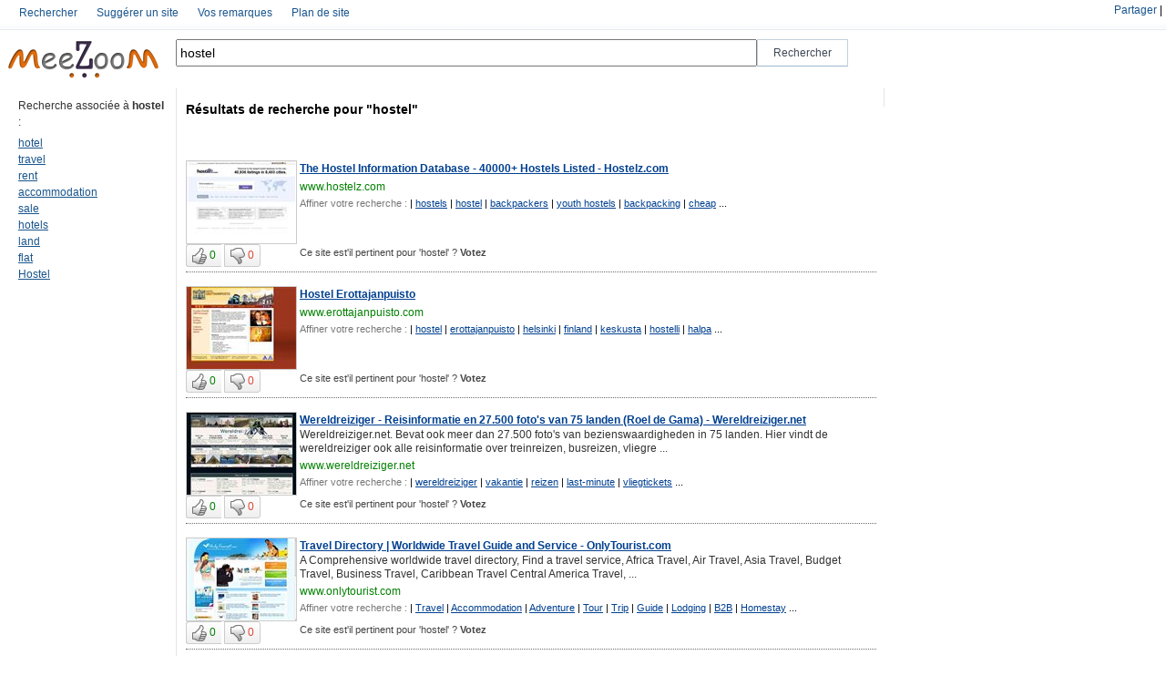

--- FILE ---
content_type: text/html; charset=UTF-8
request_url: http://www.meezoom.com/fre/m-tag/hostel/1
body_size: 9832
content:
		<html xmlns="http://www.w3.org/1999/xhtml" lang="fr">
<head>
<title>

Recherche des meilleurs sites associés à 'hostel' avec meeZoom</title>
<meta http-equiv="PRAGMA" content="NO-CACHE" />
<meta http-equiv="Cache-Control" content="no-cache" />
<meta name="Description" content="Les sites web associés à 'hostel' : recherchez avec meeZoom les sites proposés et classés par les autres internautes." />
<meta name="Keywords" content="hostel,hotel,travel,rent,accommodation,sale,hotels,land,flat,Hostel" />
<meta http-equiv="Content-Type" content="text/html; charset=UTF-8" /><link rel="stylesheet" type="text/css" href="/css/like.css" /><link rel="stylesheet" type="text/css" href="/css/style.css" /><link rel="stylesheet" type="text/css" href="/css/stickytooltip.css" /><script type="text/javascript" src="/js/prototype.js"></script><script type="text/javascript" src="/js/jquery-1.2.6.js"></script><script type="text/javascript" src="/js/jquery.validate.js"></script><script type="text/javascript" src="/js/stickytooltip.js"></script><script type="text/javascript">
$j=jQuery.noConflict();
var app_path = "http://www.meezoom.com/"; 

$j(document).ready(function(){
  $j("#langue-footer").mouseover(function (){
		$j("#flags").show();
  });

  $j("#flags").mouseout(function (){
		$j("#flags").hide();
  });
});

function hidehead(){
	$j("#content-head").toggle("slow");
	$j("#flech").toggleClass('fleche-bar-c');
}

function addrank(url_id,keyword_id,keyword){
    var pars="data[Couple][keywords_id]="+keyword_id+"&data[Couple][urls_id]="+url_id+"&data[Keyword]="+keyword;
    new Ajax.Updater("js-fill", app_path + "tags/addrank/",{method:"post",postBody: pars,asynchronous:true, evalScripts:true,  requestHeaders:["js-fill"],onLoading:function(request){}});
}
function suprank(url_id,keyword_id,keyword){
    var pars="data[Couple][keywords_id]="+keyword_id+"&data[Couple][urls_id]="+url_id+"&data[Keyword]="+keyword;
    new Ajax.Updater("js-fill", app_path + "tags/suprank/",{method:"post",postBody: pars,asynchronous:true, evalScripts:true,  requestHeaders:["js-fill"],onLoading:function(request){}});
}

function setHomepage()
{
 if (document.all)
    {
        document.body.style.behavior='url(#default#homepage)';
  document.body.setHomePage('http://www.meezoom.com');
 
    }
    else if (window.sidebar)
    {
    if(window.netscape)
    {
         try
   {  
            netscape.security.PrivilegeManager.enablePrivilege("UniversalXPConnect");  
         }  
         catch(e)  
         {  
    alert("Cette action n'est pas autorisée par votre navigateur &#65292;si vous voulez l'autoriser saisissez about:config dans votre barre d'adresse, et changez la valeur de signed.applets.codebase_principal_support à true");  
         }
    } 
    var prefs = Components.classes['@mozilla.org/preferences-service;1'].getService(Components. interfaces.nsIPrefBranch);
    prefs.setCharPref('browser.startup.homepage','http://www.meezoom.com');
 }
}

</script>
<script language="JavaScript">
function favoris() {
if ( navigator.appName != 'Microsoft Internet Explorer'){
   window.sidebar.addPanel("meeZoom","http://www.meezoom.com","");
}else{
   window.external.AddFavorite("http://www.meezoom.com","MeeZoom"); 
   }
}
</script>

</head>
<body>

<div id="content-head">
	<div id="menu" style="position:relative;">
		<div id="wrapper">
		  	  <ul id="submenu">
	      
	        <li>
	      
	        <a href="/tags/index" class="tip">Rechercher</a>
	        </li>
	      
	       
	        <li>
	      	         <a href="/tags/suggest" class="tip">Suggérer un site</a>
	        </li>
	      
	      
	        <li>
	      
	         <a href="/remarques/index" class="tip">Vos remarques</a>
	        </li>
	      
	      
	      
	        <li>
	      
	         <a href="/tags/keywords" class="tip">Plan de site</a>
	      </li>
	  </ul>		</div>
		
		<div class="partage">
		<!-- AddThis Button BEGIN -->
			<div class='addthis_toolbox addthis_default_style lien' style='float:right!important;margin-top:5px;'>
			<a href='http://www.addthis.com/bookmark.php?v=250&amp;username=familyby' class='addthis_button_compact'>Partager</a>
			<span class='addthis_separator'>|</span>
			<a class='addthis_button_preferred_1'></a>
			<a class='addthis_button_preferred_2'></a>
			<a class='addthis_button_preferred_3'></a>
			<a class='addthis_button_preferred_4'></a>
			</div>
			<script type='text/javascript'>var addthis_config = {'data_track_clickback':true};</script>
			<script type='text/javascript' src='http://s7.addthis.com/js/250/addthis_widget.js#username=familyby'></script>
<!-- AddThis Button END -->		</div>
	</div>
	
	<div id="header" style="float:left; ">
	  	<div ><a href="/tags/index" id="logo" border="0"><img width="183px" height="46px" alt="Go to homepage" src="/img/logo-petit.png"></a>
	</div>
	<div id="searcharea" style="width:748px;float:left;">
		     <form action="/tags/keyword" method="POST" >
				<div style="float:left;"><input style="height:30px!important;width:638px!important;" value="hostel" id="inputField" name="data[keyword]" autofocus="" autocomplete="off"></div>
				<div style="float:left;"><input style=" font-size: 12px!important;height:30px!important;width:100px!important;" type="submit" value="Rechercher" id="searchsubmit"></div>
				<div style="clear:both;"></div>
			 </form>
	</div>
	<div style="clear:both;"></div>
	<script>//var options_xml={script:"/ajax/autocomplete/?",varname:"input"};var as_xml=new AutoSuggest('inputField',options_xml);</script>	</div>
	<div style="clear:both;"></div>
</div>


<script type="text/javascript">
	function showpage(){
         $j("#loader-ajax").show();
   }	
</script>
<table>
<tbody>
<tr><td>
	<table id="searchtable">
		<tbody>
			<tr>
			<td id="searchresultstd">
				<div id="searchresults">
				  				   <!--  <h1 class="searchheader" style="color:#FA1111;">Resultats:  1 - 24 de 270. </h1>-->
				   <div class="clearboth">&nbsp;</div>
				
                   <!-- core result search -->				
				   <table>
				   <tr>
				     
				     <td class="colone-gauche titre-normale" " style="padding-top:10px; min-width :163px; max-width :163px;">
				       <label>Recherche associée à <b>hostel</b> :</label><br>
				       <div class="lien-associer" >
					       					       <div>
				              <a href="/fre/m-tag/hotel/1">hotel</a>					       </div>
					       					       <div>
				              <a href="/fre/m-tag/travel/1">travel</a>					       </div>
					       					       <div>
				              <a href="/fre/m-tag/rent/1">rent</a>					       </div>
					       					       <div>
				              <a href="/fre/m-tag/accommodation/1">accommodation</a>					       </div>
					       					       <div>
				              <a href="/fre/m-tag/sale/1">sale</a>					       </div>
					       					       <div>
				              <a href="/fre/m-tag/hotels/1">hotels</a>					       </div>
					       					       <div>
				              <a href="/fre/m-tag/land/1">land</a>					       </div>
					       					       <div>
				              <a href="/fre/m-tag/flat/1">flat</a>					       </div>
					       					       <div>
				              <a href="/fre/m-tag/Hostel/1">Hostel</a>					       </div>
					       				       </div>				       
				     </td>
				     
			        <td class="colone-center" style="min-width :738px;">
			        	<h1><label>Résultats de recherche pour "hostel"</label></h1>
			        	
				        <div class="pubad-horizentale"></div>
				        <ul id="urls">
	                        
					                                               					           	
						            <li>
								         <div class="box-result-thumb">
									          									          
									          									          			<a href="http://www.hostelz.com" border="0" rel="nofollow">
									           
						                         
						                      								              <img width="120" height="90" border="0" src="/thumb-sites/www.hostelz.com_thumb.jpg" />
					                         
									            </a>
								         </div>
								         <div class="box-result-text" > 
									          									             <a href="http://www.hostelz.com" rel="nofollow"><b>The Hostel Information Database - 40000+ Hostels Listed - Hostelz.com</b></a>
									           
									          
									          <p>
									           									          </p>
									          <label><a href="http://www.hostelz.com" alt="1100The complete guide to hostels worldwide, with real reviews and instant online booking." rel="nofollow">www.hostelz.com</a></label>
									          <div style="font-size:11px; ">
									          	<label style="color:#777;">Affiner votre recherche :</label>
									          	  									          	  									          	    | <a href="/fre/m-tag/hostels/1">hostels</a> 
									          	  									          	    | <a href="/fre/m-tag/hostel/1">hostel</a> 
									          	  									          	    | <a href="/fre/m-tag/backpackers/1">backpackers</a> 
									          	  									          	    | <a href="/fre/m-tag/youth_hostels/1">youth hostels</a> 
									          	  									          	    | <a href="/fre/m-tag/backpacking/1">backpacking</a> 
									          	  									          	    | <a href="/fre/m-tag/cheap/1">cheap</a> 
									          	   ...<br/>
									          </div>
								          </div>
		         
								          <div style="clear:both;"></div>
								          <div style="font-size:11px;">
									            <div class="box-result-vote" style="float:left;margin-top:0px;align:top;">
                                                 <span class="yt-uix-button-group">
                                                       <button   id="watch-like" onclick='addrank(1100,9462,"hostel")' class="master-sprite start  yt-uix-button "    data-tooltip="sticky1">
                                                        <img alt="" border="0" src="/img/pixel-vfl3z5WfW.gif" class="yt-uix-button-icon-watch-like"> 
                                                        <span style="color:#007F02;" id="addrank1100" class="yt-uix-button-content">0</span>
                                                       </button>
                                                       <button   id="watch-unlike" onclick='suprank(1100,9462,"hostel")' class="master-sprite end  yt-uix-button "    data-tooltip="sticky2" >
                                                        <img alt="" border="0" src="/img/pixel-vfl3z5WfW.gif" class="yt-uix-button-icon-watch-unlike">
                                                        <span style="color:#DF4737;" id="suprank1100" class="yt-uix-button-content">0</span>
                                                       </button>
                                                  </span>									            	
									            </div>
									          	<div class="box-result-text" style="float:left;align:top"> <label style="margin-left:0px;text-align:left;color:#444;">
									          	       
									          	       Ce site est'il pertinent pour 'hostel' ? <b>Votez</b>									          	     
									          	  </label>
								          		</div>
								          </div>
								          <div style="clear:both;"></div>

							        </li>
							        <div class="trait-sous-li"></div>
							        								                                    					           	
						            <li>
								         <div class="box-result-thumb">
									          									          
									          									          			<a href="http://www.erottajanpuisto.com" border="0" rel="nofollow">
									           
						                         
						                      								              <img width="120" height="90" border="0" src="/thumb-sites/www.erottajanpuisto.com_thumb.jpg" />
					                         
									            </a>
								         </div>
								         <div class="box-result-text" > 
									          									             <a href="http://www.erottajanpuisto.com" rel="nofollow"><b> Hostel Erottajanpuisto</b></a>
									           
									          
									          <p>
									           									          </p>
									          <label><a href="http://www.erottajanpuisto.com" alt="177398Hostel Erottajanpuisto" rel="nofollow">www.erottajanpuisto.com</a></label>
									          <div style="font-size:11px; ">
									          	<label style="color:#777;">Affiner votre recherche :</label>
									          	  									          	  									          	    | <a href="/fre/m-tag/hostel/1">hostel</a> 
									          	  									          	    | <a href="/fre/m-tag/erottajanpuisto/1">erottajanpuisto</a> 
									          	  									          	    | <a href="/fre/m-tag/helsinki/1">helsinki</a> 
									          	  									          	    | <a href="/fre/m-tag/finland/1">finland</a> 
									          	  									          	    | <a href="/fre/m-tag/keskusta/1">keskusta</a> 
									          	  									          	    | <a href="/fre/m-tag/hostelli/1">hostelli</a> 
									          	  									          	    | <a href="/fre/m-tag/halpa/1">halpa</a> 
									          	   ...<br/>
									          </div>
								          </div>
		         
								          <div style="clear:both;"></div>
								          <div style="font-size:11px;">
									            <div class="box-result-vote" style="float:left;margin-top:0px;align:top;">
                                                 <span class="yt-uix-button-group">
                                                       <button   id="watch-like" onclick='addrank(177398,9462,"hostel")' class="master-sprite start  yt-uix-button "    data-tooltip="sticky1">
                                                        <img alt="" border="0" src="/img/pixel-vfl3z5WfW.gif" class="yt-uix-button-icon-watch-like"> 
                                                        <span style="color:#007F02;" id="addrank177398" class="yt-uix-button-content">0</span>
                                                       </button>
                                                       <button   id="watch-unlike" onclick='suprank(177398,9462,"hostel")' class="master-sprite end  yt-uix-button "    data-tooltip="sticky2" >
                                                        <img alt="" border="0" src="/img/pixel-vfl3z5WfW.gif" class="yt-uix-button-icon-watch-unlike">
                                                        <span style="color:#DF4737;" id="suprank177398" class="yt-uix-button-content">0</span>
                                                       </button>
                                                  </span>									            	
									            </div>
									          	<div class="box-result-text" style="float:left;align:top"> <label style="margin-left:0px;text-align:left;color:#444;">
									          	       
									          	       Ce site est'il pertinent pour 'hostel' ? <b>Votez</b>									          	     
									          	  </label>
								          		</div>
								          </div>
								          <div style="clear:both;"></div>

							        </li>
							        <div class="trait-sous-li"></div>
							        								                                    					           	
						            <li>
								         <div class="box-result-thumb">
									          									          
									          									          			<a href="http://www.wereldreiziger.net" border="0" rel="nofollow">
									           
						                         
						                      								              <img width="120" height="90" border="0" src="/thumb-sites/www.wereldreiziger.net_thumb.jpg" />
					                         
									            </a>
								         </div>
								         <div class="box-result-text" > 
									          									             <a href="http://www.wereldreiziger.net" rel="nofollow"><b>Wereldreiziger - Reisinformatie en 27.500 foto&#39;s van 75 landen (Roel de Gama) -       Wereldreiziger.net</b></a>
									           
									          
									          <p>
									           Wereldreiziger.net. Bevat ook meer dan 27.500 foto's van bezienswaardigheden in 75 landen. Hier vindt de wereldreiziger ook alle reisinformatie over treinreizen, busreizen, vliegre ...									          </p>
									          <label><a href="http://www.wereldreiziger.net" alt="190799Wereldreiziger.net. Bevat ook meer dan 27.500 foto's van bezienswaardigheden in 75 landen. Hier vindt de wereldreiziger ook alle reisinformatie over treinreizen, busreizen, vliegreizen, ferries, cruises, live cams en online vertalers.  En meer..." rel="nofollow">www.wereldreiziger.net</a></label>
									          <div style="font-size:11px; ">
									          	<label style="color:#777;">Affiner votre recherche :</label>
									          	  									          	  									          	    | <a href="/fre/m-tag/wereldreiziger/1">wereldreiziger</a> 
									          	  									          	    | <a href="/fre/m-tag/vakantie/1">vakantie</a> 
									          	  									          	    | <a href="/fre/m-tag/reizen/1">reizen</a> 
									          	  									          	    | <a href="/fre/m-tag/last-minute/1">last-minute</a> 
									          	  									          	    | <a href="/fre/m-tag/vliegtickets/1">vliegtickets</a> 
									          	   ...<br/>
									          </div>
								          </div>
		         
								          <div style="clear:both;"></div>
								          <div style="font-size:11px;">
									            <div class="box-result-vote" style="float:left;margin-top:0px;align:top;">
                                                 <span class="yt-uix-button-group">
                                                       <button   id="watch-like" onclick='addrank(190799,9462,"hostel")' class="master-sprite start  yt-uix-button "    data-tooltip="sticky1">
                                                        <img alt="" border="0" src="/img/pixel-vfl3z5WfW.gif" class="yt-uix-button-icon-watch-like"> 
                                                        <span style="color:#007F02;" id="addrank190799" class="yt-uix-button-content">0</span>
                                                       </button>
                                                       <button   id="watch-unlike" onclick='suprank(190799,9462,"hostel")' class="master-sprite end  yt-uix-button "    data-tooltip="sticky2" >
                                                        <img alt="" border="0" src="/img/pixel-vfl3z5WfW.gif" class="yt-uix-button-icon-watch-unlike">
                                                        <span style="color:#DF4737;" id="suprank190799" class="yt-uix-button-content">0</span>
                                                       </button>
                                                  </span>									            	
									            </div>
									          	<div class="box-result-text" style="float:left;align:top"> <label style="margin-left:0px;text-align:left;color:#444;">
									          	       
									          	       Ce site est'il pertinent pour 'hostel' ? <b>Votez</b>									          	     
									          	  </label>
								          		</div>
								          </div>
								          <div style="clear:both;"></div>

							        </li>
							        <div class="trait-sous-li"></div>
							        								                                    					           	
						            <li>
								         <div class="box-result-thumb">
									          									          
									          									          			<a href="http://www.onlytourist.com" border="0" rel="nofollow">
									           
						                         
						                      								              <img width="120" height="90" border="0" src="/thumb-sites/www.onlytourist.com_thumb.jpg" />
					                         
									            </a>
								         </div>
								         <div class="box-result-text" > 
									          									             <a href="http://www.onlytourist.com" rel="nofollow"><b>Travel Directory | Worldwide Travel Guide and Service -  OnlyTourist.com</b></a>
									           
									          
									          <p>
									           A Comprehensive worldwide travel directory, Find a travel service, Africa Travel, Air Travel, Asia Travel, Budget Travel, Business Travel, Caribbean Travel Central America Travel,  ...									          </p>
									          <label><a href="http://www.onlytourist.com" alt="195155A Comprehensive worldwide travel directory, Find a travel service, Africa Travel, Air Travel, Asia Travel, Budget Travel, Business Travel, Caribbean Travel Central America Travel, Cheap Travel, Discount Travel, Europe Travel, Green Travel, Guides and Directories, Holiday Travel, Image Galleries, Lodging, Luxury Travel, North America Travel, Oceania Travel, Preparation for Traveling, South America Travel, Specialty Travel, Student Travel, Transportation, Travel Agents, Travel Consolidators, Travel Packages, Travel Products, Travel Publications, Travel Tickets, Travel Tips, Travel Trailers, Travel Weather,Vacation Travel around the world." rel="nofollow">www.onlytourist.com</a></label>
									          <div style="font-size:11px; ">
									          	<label style="color:#777;">Affiner votre recherche :</label>
									          	  									          	  									          	    | <a href="/fre/m-tag/Travel/1">Travel</a> 
									          	  									          	    | <a href="/fre/m-tag/Accommodation/1">Accommodation</a> 
									          	  									          	    | <a href="/fre/m-tag/Adventure/1">Adventure</a> 
									          	  									          	    | <a href="/fre/m-tag/Tour/1">Tour</a> 
									          	  									          	    | <a href="/fre/m-tag/Trip/1">Trip</a> 
									          	  									          	    | <a href="/fre/m-tag/Guide/1">Guide</a> 
									          	  									          	    | <a href="/fre/m-tag/Lodging/1">Lodging</a> 
									          	  									          	    | <a href="/fre/m-tag/B2B/1">B2B</a> 
									          	  									          	    | <a href="/fre/m-tag/Homestay/1">Homestay</a> 
									          	   ...<br/>
									          </div>
								          </div>
		         
								          <div style="clear:both;"></div>
								          <div style="font-size:11px;">
									            <div class="box-result-vote" style="float:left;margin-top:0px;align:top;">
                                                 <span class="yt-uix-button-group">
                                                       <button   id="watch-like" onclick='addrank(195155,9462,"hostel")' class="master-sprite start  yt-uix-button "    data-tooltip="sticky1">
                                                        <img alt="" border="0" src="/img/pixel-vfl3z5WfW.gif" class="yt-uix-button-icon-watch-like"> 
                                                        <span style="color:#007F02;" id="addrank195155" class="yt-uix-button-content">0</span>
                                                       </button>
                                                       <button   id="watch-unlike" onclick='suprank(195155,9462,"hostel")' class="master-sprite end  yt-uix-button "    data-tooltip="sticky2" >
                                                        <img alt="" border="0" src="/img/pixel-vfl3z5WfW.gif" class="yt-uix-button-icon-watch-unlike">
                                                        <span style="color:#DF4737;" id="suprank195155" class="yt-uix-button-content">0</span>
                                                       </button>
                                                  </span>									            	
									            </div>
									          	<div class="box-result-text" style="float:left;align:top"> <label style="margin-left:0px;text-align:left;color:#444;">
									          	       
									          	       Ce site est'il pertinent pour 'hostel' ? <b>Votez</b>									          	     
									          	  </label>
								          		</div>
								          </div>
								          <div style="clear:both;"></div>

							        </li>
							        <div class="trait-sous-li"></div>
							        								                                    					           	
						            <li>
								         <div class="box-result-thumb">
									          									          
									          									          			<a href="http://www.rentroom.ru" border="0" rel="nofollow">
									           
						                         
						                      								              <img width="120" height="90" border="0" src="/thumb-sites/www.rentroom.ru_thumb.jpg" />
					                         
									            </a>
								         </div>
								         <div class="box-result-text" > 
									          									             <a href="http://www.rentroom.ru" rel="nofollow"><b>Deutsches Bed & Breakfast im Stadtzentrum von Sankt Petersburg Russland</b></a>
									           
									          
									          <p>
									           									          </p>
									          <label><a href="http://www.rentroom.ru" alt="203906Unsere im Stadtzentrum von St.Petersburg gelegene Pension, bietet Ihnen hohen Wohnkomfort und guten Service in einer gemütlichen und häuslichen Atmosphäre zu durchaus moderaten Preisen." rel="nofollow">www.rentroom.ru</a></label>
									          <div style="font-size:11px; ">
									          	<label style="color:#777;">Affiner votre recherche :</label>
									          	  									          	  									          	    | <a href="/fre/m-tag/Frühstückspension/1">Frühstückspension</a> 
									          	  									          	    | <a href="/fre/m-tag/Pension/1">Pension</a> 
									          	  									          	    | <a href="/fre/m-tag/Minihotel/1">Minihotel</a> 
									          	  									          	    | <a href="/fre/m-tag/Hostel/1">Hostel</a> 
									          	  									          	    | <a href="/fre/m-tag/BB/1">B&amp;B</a> 
									          	  									          	    | <a href="/fre/m-tag/B__B/1">B &amp; B</a> 
									          	   ...<br/>
									          </div>
								          </div>
		         
								          <div style="clear:both;"></div>
								          <div style="font-size:11px;">
									            <div class="box-result-vote" style="float:left;margin-top:0px;align:top;">
                                                 <span class="yt-uix-button-group">
                                                       <button   id="watch-like" onclick='addrank(203906,9462,"hostel")' class="master-sprite start  yt-uix-button "    data-tooltip="sticky1">
                                                        <img alt="" border="0" src="/img/pixel-vfl3z5WfW.gif" class="yt-uix-button-icon-watch-like"> 
                                                        <span style="color:#007F02;" id="addrank203906" class="yt-uix-button-content">0</span>
                                                       </button>
                                                       <button   id="watch-unlike" onclick='suprank(203906,9462,"hostel")' class="master-sprite end  yt-uix-button "    data-tooltip="sticky2" >
                                                        <img alt="" border="0" src="/img/pixel-vfl3z5WfW.gif" class="yt-uix-button-icon-watch-unlike">
                                                        <span style="color:#DF4737;" id="suprank203906" class="yt-uix-button-content">0</span>
                                                       </button>
                                                  </span>									            	
									            </div>
									          	<div class="box-result-text" style="float:left;align:top"> <label style="margin-left:0px;text-align:left;color:#444;">
									          	       
									          	       Ce site est'il pertinent pour 'hostel' ? <b>Votez</b>									          	     
									          	  </label>
								          		</div>
								          </div>
								          <div style="clear:both;"></div>

							        </li>
							        <div class="trait-sous-li"></div>
							        								                                    					           	
						            <li>
								         <div class="box-result-thumb">
									          									          
									          									          			<a href="http://www.trenchtown.org" border="0" rel="nofollow">
									           
						                         
						                      								              <img width="120" height="90" border="0" src="/thumb-sites/www.trenchtown.org_thumb.jpg" />
					                         
									            </a>
								         </div>
								         <div class="box-result-text" > 
									          									             <a href="http://www.trenchtown.org" rel="nofollow"><b>Trenchtown festival 2011 - Palić - 29. april / 30. april / 1. maj</b></a>
									           
									          
									          <p>
									           									          </p>
									          <label><a href="http://www.trenchtown.org" alt="209577Muzički festival, nove generacije, nastao u petooktobarkoj Srbiji sa željom da se mladima i Subotici pruži nešto novo, moderno i autentično." rel="nofollow">www.trenchtown.org</a></label>
									          <div style="font-size:11px; ">
									          	<label style="color:#777;">Affiner votre recherche :</label>
									          	  									          	  									          	    | <a href="/fre/m-tag/Trenchtown/1">Trenchtown</a> 
									          	  									          	    | <a href="/fre/m-tag/festival/1">festival</a> 
									          	  									          	    | <a href="/fre/m-tag/Trenchtown_festival/1">Trenchtown festival</a> 
									          	  									          	    | <a href="/fre/m-tag/trench/1">trench</a> 
									          	  									          	    | <a href="/fre/m-tag/town/1">town</a> 
									          	  									          	    | <a href="/fre/m-tag/Palic/1">Palic</a> 
									          	  									          	    | <a href="/fre/m-tag/Palić/1">Palić</a> 
									          	   ...<br/>
									          </div>
								          </div>
		         
								          <div style="clear:both;"></div>
								          <div style="font-size:11px;">
									            <div class="box-result-vote" style="float:left;margin-top:0px;align:top;">
                                                 <span class="yt-uix-button-group">
                                                       <button   id="watch-like" onclick='addrank(209577,9462,"hostel")' class="master-sprite start  yt-uix-button "    data-tooltip="sticky1">
                                                        <img alt="" border="0" src="/img/pixel-vfl3z5WfW.gif" class="yt-uix-button-icon-watch-like"> 
                                                        <span style="color:#007F02;" id="addrank209577" class="yt-uix-button-content">0</span>
                                                       </button>
                                                       <button   id="watch-unlike" onclick='suprank(209577,9462,"hostel")' class="master-sprite end  yt-uix-button "    data-tooltip="sticky2" >
                                                        <img alt="" border="0" src="/img/pixel-vfl3z5WfW.gif" class="yt-uix-button-icon-watch-unlike">
                                                        <span style="color:#DF4737;" id="suprank209577" class="yt-uix-button-content">0</span>
                                                       </button>
                                                  </span>									            	
									            </div>
									          	<div class="box-result-text" style="float:left;align:top"> <label style="margin-left:0px;text-align:left;color:#444;">
									          	       
									          	       Ce site est'il pertinent pour 'hostel' ? <b>Votez</b>									          	     
									          	  </label>
								          		</div>
								          </div>
								          <div style="clear:both;"></div>

							        </li>
							        <div class="trait-sous-li"></div>
							        								                                    					           	
						            <li>
								         <div class="box-result-thumb">
									          									          
									          									          			<a href="http://www.aijparis.com" border="0" rel="nofollow">
									           
						                         
						                      								              <img width="120" height="90" border="0" src="/thumb-sites/www.aijparis.com_thumb.jpg" />
					                         
									            </a>
								         </div>
								         <div class="box-result-text" > 
									          									             <a href="http://www.aijparis.com" rel="nofollow"><b></b></a>
									           
									          
									          <p>
									           									          </p>
									          <label><a href="http://www.aijparis.com" alt="210454The most price competitive youth hostel of Paris welcomes you in a very comfortable environment in the city center," rel="nofollow">www.aijparis.com</a></label>
									          <div style="font-size:11px; ">
									          	<label style="color:#777;">Affiner votre recherche :</label>
									          	  									          	  									          	    | <a href="/fre/m-tag/hostel/1">hostel</a> 
									          	  									          	    | <a href="/fre/m-tag/paris/1">paris</a> 
									          	  									          	    | <a href="/fre/m-tag/auberge/1">auberge</a> 
									          	  									          	    | <a href="/fre/m-tag/youth/1">youth</a> 
									          	  									          	    | <a href="/fre/m-tag/jeunesse/1">jeunesse</a> 
									          	  									          	    | <a href="/fre/m-tag/aij/1">aij</a> 
									          	  									          	    | <a href="/fre/m-tag/hostels/1">hostels</a> 
									          	  									          	    | <a href="/fre/m-tag/auberges/1">auberges</a> 
									          	  									          	    | <a href="/fre/m-tag/cheap/1">cheap</a> 
									          	   ...<br/>
									          </div>
								          </div>
		         
								          <div style="clear:both;"></div>
								          <div style="font-size:11px;">
									            <div class="box-result-vote" style="float:left;margin-top:0px;align:top;">
                                                 <span class="yt-uix-button-group">
                                                       <button   id="watch-like" onclick='addrank(210454,9462,"hostel")' class="master-sprite start  yt-uix-button "    data-tooltip="sticky1">
                                                        <img alt="" border="0" src="/img/pixel-vfl3z5WfW.gif" class="yt-uix-button-icon-watch-like"> 
                                                        <span style="color:#007F02;" id="addrank210454" class="yt-uix-button-content">0</span>
                                                       </button>
                                                       <button   id="watch-unlike" onclick='suprank(210454,9462,"hostel")' class="master-sprite end  yt-uix-button "    data-tooltip="sticky2" >
                                                        <img alt="" border="0" src="/img/pixel-vfl3z5WfW.gif" class="yt-uix-button-icon-watch-unlike">
                                                        <span style="color:#DF4737;" id="suprank210454" class="yt-uix-button-content">0</span>
                                                       </button>
                                                  </span>									            	
									            </div>
									          	<div class="box-result-text" style="float:left;align:top"> <label style="margin-left:0px;text-align:left;color:#444;">
									          	       
									          	       Ce site est'il pertinent pour 'hostel' ? <b>Votez</b>									          	     
									          	  </label>
								          		</div>
								          </div>
								          <div style="clear:both;"></div>

							        </li>
							        <div class="trait-sous-li"></div>
							        								                                    					           	
						            <li>
								         <div class="box-result-thumb">
									          									          
									          									          			<a href="http://www.dacres.org" border="0" rel="nofollow">
									           
						                         
						                      								              <img width="120" height="90" border="0" src="/thumb-sites/www.dacres.org_thumb.jpg" />
					                         
									            </a>
								         </div>
								         <div class="box-result-text" > 
									          									             <a href="http://www.dacres.org" rel="nofollow"><b>Home - Certified Organic Permaculture Farm &amp; Educational Homestead located in Dorchester, NH.</b></a>
									           
									          
									          <p>
									           									          </p>
									          <label><a href="http://www.dacres.org" alt="217097" rel="nofollow">www.dacres.org</a></label>
									          <div style="font-size:11px; ">
									          	<label style="color:#777;">Affiner votre recherche :</label>
									          	  									          	  									          	    | <a href="/fre/m-tag/Permaculture/1">Permaculture</a> 
									          	  									          	    | <a href="/fre/m-tag/organic_gardening/1">organic gardening</a> 
									          	  									          	    | <a href="/fre/m-tag/no-till/1">no-till</a> 
									          	  									          	    | <a href="/fre/m-tag/NH/1">NH</a> 
									          	  									          	    | <a href="/fre/m-tag/New_Hampshire/1">New Hampshire</a> 
									          	  									          	    | <a href="/fre/m-tag/NorthEast/1">NorthEast</a> 
									          	   ...<br/>
									          </div>
								          </div>
		         
								          <div style="clear:both;"></div>
								          <div style="font-size:11px;">
									            <div class="box-result-vote" style="float:left;margin-top:0px;align:top;">
                                                 <span class="yt-uix-button-group">
                                                       <button   id="watch-like" onclick='addrank(217097,9462,"hostel")' class="master-sprite start  yt-uix-button "    data-tooltip="sticky1">
                                                        <img alt="" border="0" src="/img/pixel-vfl3z5WfW.gif" class="yt-uix-button-icon-watch-like"> 
                                                        <span style="color:#007F02;" id="addrank217097" class="yt-uix-button-content">0</span>
                                                       </button>
                                                       <button   id="watch-unlike" onclick='suprank(217097,9462,"hostel")' class="master-sprite end  yt-uix-button "    data-tooltip="sticky2" >
                                                        <img alt="" border="0" src="/img/pixel-vfl3z5WfW.gif" class="yt-uix-button-icon-watch-unlike">
                                                        <span style="color:#DF4737;" id="suprank217097" class="yt-uix-button-content">0</span>
                                                       </button>
                                                  </span>									            	
									            </div>
									          	<div class="box-result-text" style="float:left;align:top"> <label style="margin-left:0px;text-align:left;color:#444;">
									          	       
									          	       Ce site est'il pertinent pour 'hostel' ? <b>Votez</b>									          	     
									          	  </label>
								          		</div>
								          </div>
								          <div style="clear:both;"></div>

							        </li>
							        <div class="trait-sous-li"></div>
							        								                                    					           	
						            <li>
								         <div class="box-result-thumb">
									          									          
									          									          			<a href="http://www.newromney.net" border="0" rel="nofollow">
									           
						                         
						                      								              <img width="120" height="90" border="0" src="/thumb-sites/www.newromney.net_thumb.jpg" />
					                         
									            </a>
								         </div>
								         <div class="box-result-text" > 
									          									             <a href="http://www.newromney.net" rel="nofollow"><b>new romney - kent tourist holiday accommodation hotel south England railway beach</b></a>
									           
									          
									          <p>
									           New Romney is a small place in the Romney Marsh, in Kent south England. In New Romney you will find a sandy beach, a very strong tradition for fishing, the famous Hythe and Dymchur ...									          </p>
									          <label><a href="http://www.newromney.net" alt="220544New Romney is a small place in the Romney Marsh, in Kent south England. In New Romney you will find a sandy beach, a very strong tradition for fishing, the famous Hythe and Dymchurch Railway, many more activities and sights, and your accommodation in the Renaissance Hotel." rel="nofollow">www.newromney.net</a></label>
									          <div style="font-size:11px; ">
									          	<label style="color:#777;">Affiner votre recherche :</label>
									          	  									          	  									          	    | <a href="/fre/m-tag/new_romney/1">new romney</a> 
									          	  									          	    | <a href="/fre/m-tag/south_england/1">south england</a> 
									          	  									          	    | <a href="/fre/m-tag/south_east_england/1">south east england</a> 
									          	  									          	    | <a href="/fre/m-tag/uk/1">uk</a> 
									          	  									          	    | <a href="/fre/m-tag/united_kingdom/1">united kingdom</a> 
									          	   ...<br/>
									          </div>
								          </div>
		         
								          <div style="clear:both;"></div>
								          <div style="font-size:11px;">
									            <div class="box-result-vote" style="float:left;margin-top:0px;align:top;">
                                                 <span class="yt-uix-button-group">
                                                       <button   id="watch-like" onclick='addrank(220544,9462,"hostel")' class="master-sprite start  yt-uix-button "    data-tooltip="sticky1">
                                                        <img alt="" border="0" src="/img/pixel-vfl3z5WfW.gif" class="yt-uix-button-icon-watch-like"> 
                                                        <span style="color:#007F02;" id="addrank220544" class="yt-uix-button-content">0</span>
                                                       </button>
                                                       <button   id="watch-unlike" onclick='suprank(220544,9462,"hostel")' class="master-sprite end  yt-uix-button "    data-tooltip="sticky2" >
                                                        <img alt="" border="0" src="/img/pixel-vfl3z5WfW.gif" class="yt-uix-button-icon-watch-unlike">
                                                        <span style="color:#DF4737;" id="suprank220544" class="yt-uix-button-content">0</span>
                                                       </button>
                                                  </span>									            	
									            </div>
									          	<div class="box-result-text" style="float:left;align:top"> <label style="margin-left:0px;text-align:left;color:#444;">
									          	       
									          	       Ce site est'il pertinent pour 'hostel' ? <b>Votez</b>									          	     
									          	  </label>
								          		</div>
								          </div>
								          <div style="clear:both;"></div>

							        </li>
							        <div class="trait-sous-li"></div>
							        								                                    					           	
						            <li>
								         <div class="box-result-thumb">
									          									          
									          									          			<a href="http://www.hostel3.net" border="0" rel="nofollow">
									           
						                         
						                      								              <img width="120" height="90" border="0" src="/thumb-sites/www.hostel3.net_thumb.jpg" />
					                         
									            </a>
								         </div>
								         <div class="box-result-text" > 
									          									             <a href="http://www.hostel3.net" rel="nofollow"><b>Wanderlust Youth Hostel in Fl&ouml;rsheim | 3 desitinations in Germany | Frankfurt, Mainz, Wiesbaden</b></a>
									           
									          
									          <p>
									           									          </p>
									          <label><a href="http://www.hostel3.net" alt="41078Wanderlust Youth Hostel on city limits of Mainz | Rhine Vineyards Hostel| Hostel Bike Rental |  Frankfurt, Mainz or Wiesbaden: 30min  easy trip by subway |keine Jugendherberge" rel="nofollow">www.hostel3.net</a></label>
									          <div style="font-size:11px; ">
									          	<label style="color:#777;">Affiner votre recherche :</label>
									          	  									          	  									          	    | <a href="/fre/m-tag/Mainz/1">Mainz</a> 
									          	  									          	    | <a href="/fre/m-tag/Frankfurt/1">Frankfurt</a> 
									          	  									          	    | <a href="/fre/m-tag/Wiesbaden/1">Wiesbaden</a> 
									          	  									          	    | <a href="/fre/m-tag/Hostel/1">Hostel</a> 
									          	  									          	    | <a href="/fre/m-tag/Germany/1">Germany</a> 
									          	  									          	    | <a href="/fre/m-tag/Backpacker/1">Backpacker</a> 
									          	  									          	    | <a href="/fre/m-tag/hostel_mainz/1">hostel mainz</a> 
									          	   ...<br/>
									          </div>
								          </div>
		         
								          <div style="clear:both;"></div>
								          <div style="font-size:11px;">
									            <div class="box-result-vote" style="float:left;margin-top:0px;align:top;">
                                                 <span class="yt-uix-button-group">
                                                       <button   id="watch-like" onclick='addrank(41078,9462,"hostel")' class="master-sprite start  yt-uix-button "    data-tooltip="sticky1">
                                                        <img alt="" border="0" src="/img/pixel-vfl3z5WfW.gif" class="yt-uix-button-icon-watch-like"> 
                                                        <span style="color:#007F02;" id="addrank41078" class="yt-uix-button-content">0</span>
                                                       </button>
                                                       <button   id="watch-unlike" onclick='suprank(41078,9462,"hostel")' class="master-sprite end  yt-uix-button "    data-tooltip="sticky2" >
                                                        <img alt="" border="0" src="/img/pixel-vfl3z5WfW.gif" class="yt-uix-button-icon-watch-unlike">
                                                        <span style="color:#DF4737;" id="suprank41078" class="yt-uix-button-content">0</span>
                                                       </button>
                                                  </span>									            	
									            </div>
									          	<div class="box-result-text" style="float:left;align:top"> <label style="margin-left:0px;text-align:left;color:#444;">
									          	       
									          	       Ce site est'il pertinent pour 'hostel' ? <b>Votez</b>									          	     
									          	  </label>
								          		</div>
								          </div>
								          <div style="clear:both;"></div>

							        </li>
							        <div class="trait-sous-li"></div>
							        								                                    					           	
						            <li>
								         <div class="box-result-thumb">
									          									          
									          									          			<a href="http://www.dirl.com" border="0" rel="nofollow">
									           
						                         
						                      								              <img width="120" height="90" border="0" src="/thumb-sites/www.dirl.com_thumb.jpg" />
					                         
									            </a>
								         </div>
								         <div class="box-result-text" > 
									          									             <a href="http://www.dirl.com" rel="nofollow"><b>Travel Directories Ireland</b></a>
									           
									          
									          <p>
									           									          </p>
									          <label><a href="http://www.dirl.com" alt="40647Travel Directories Ireland, is a multilingual (English, French, German, Italian and Spanish) directories: Accommodation, Food/Drink and Leisure." rel="nofollow">www.dirl.com</a></label>
									          <div style="font-size:11px; ">
									          	<label style="color:#777;">Affiner votre recherche :</label>
									          	  									          	  									          	    | <a href="/fre/m-tag/Travel/1">Travel</a> 
									          	  									          	    | <a href="/fre/m-tag/Accommodation/1">Accommodation</a> 
									          	  									          	    | <a href="/fre/m-tag/Ireland/1">Ireland</a> 
									          	  									          	    | <a href="/fre/m-tag/leisure/1">leisure</a> 
									          	  									          	    | <a href="/fre/m-tag/food/1">food</a> 
									          	  									          	    | <a href="/fre/m-tag/drink/1">drink</a> 
									          	   ...<br/>
									          </div>
								          </div>
		         
								          <div style="clear:both;"></div>
								          <div style="font-size:11px;">
									            <div class="box-result-vote" style="float:left;margin-top:0px;align:top;">
                                                 <span class="yt-uix-button-group">
                                                       <button   id="watch-like" onclick='addrank(40647,9462,"hostel")' class="master-sprite start  yt-uix-button "    data-tooltip="sticky1">
                                                        <img alt="" border="0" src="/img/pixel-vfl3z5WfW.gif" class="yt-uix-button-icon-watch-like"> 
                                                        <span style="color:#007F02;" id="addrank40647" class="yt-uix-button-content">0</span>
                                                       </button>
                                                       <button   id="watch-unlike" onclick='suprank(40647,9462,"hostel")' class="master-sprite end  yt-uix-button "    data-tooltip="sticky2" >
                                                        <img alt="" border="0" src="/img/pixel-vfl3z5WfW.gif" class="yt-uix-button-icon-watch-unlike">
                                                        <span style="color:#DF4737;" id="suprank40647" class="yt-uix-button-content">0</span>
                                                       </button>
                                                  </span>									            	
									            </div>
									          	<div class="box-result-text" style="float:left;align:top"> <label style="margin-left:0px;text-align:left;color:#444;">
									          	       
									          	       Ce site est'il pertinent pour 'hostel' ? <b>Votez</b>									          	     
									          	  </label>
								          		</div>
								          </div>
								          <div style="clear:both;"></div>

							        </li>
							        <div class="trait-sous-li"></div>
							        								                                    					           	
						            <li>
								         <div class="box-result-thumb">
									          									          
									          									          			<a href="http://www.omegaschools.org" border="0" rel="nofollow">
									           
						                         
						                      								              <img width="120" height="90" border="0" src="/thumb-sites/www.omegaschools.org_thumb.jpg" />
					                         
									            </a>
								         </div>
								         <div class="box-result-text" > 
									          									             <a href="http://www.omegaschools.org" rel="nofollow"><b></b></a>
									           
									          
									          <p>
									           The Lalaji Memorial Omega International School, Chennai, India runs CBSE and IGCSE streams. It has residential facilities for around 300 children from Class 5 to 10. Teaching is ba ...									          </p>
									          <label><a href="http://www.omegaschools.org" alt="37464The Lalaji Memorial Omega International School, Chennai, India runs CBSE and IGCSE streams. It has residential facilities for around 300 children from Class 5 to 10. Teaching is based on a holistic system of education, inculcating spiritual values. It has classes from pre-K.G. to Class 12." rel="nofollow">www.omegaschools.org</a></label>
									          <div style="font-size:11px; ">
									          	<label style="color:#777;">Affiner votre recherche :</label>
									          	  									          	  									          	    | <a href="/fre/m-tag/Lalaji_Memorial_Omega_International_School/1">Lalaji Memorial Omega International School</a> 
									          	  									          	    | <a href="/fre/m-tag/Omega/1">Omega</a> 
									          	  									          	    | <a href="/fre/m-tag/Kolapakkam/1">Kolapakkam</a> 
									          	   ...<br/>
									          </div>
								          </div>
		         
								          <div style="clear:both;"></div>
								          <div style="font-size:11px;">
									            <div class="box-result-vote" style="float:left;margin-top:0px;align:top;">
                                                 <span class="yt-uix-button-group">
                                                       <button   id="watch-like" onclick='addrank(37464,9462,"hostel")' class="master-sprite start  yt-uix-button "    data-tooltip="sticky1">
                                                        <img alt="" border="0" src="/img/pixel-vfl3z5WfW.gif" class="yt-uix-button-icon-watch-like"> 
                                                        <span style="color:#007F02;" id="addrank37464" class="yt-uix-button-content">0</span>
                                                       </button>
                                                       <button   id="watch-unlike" onclick='suprank(37464,9462,"hostel")' class="master-sprite end  yt-uix-button "    data-tooltip="sticky2" >
                                                        <img alt="" border="0" src="/img/pixel-vfl3z5WfW.gif" class="yt-uix-button-icon-watch-unlike">
                                                        <span style="color:#DF4737;" id="suprank37464" class="yt-uix-button-content">0</span>
                                                       </button>
                                                  </span>									            	
									            </div>
									          	<div class="box-result-text" style="float:left;align:top"> <label style="margin-left:0px;text-align:left;color:#444;">
									          	       
									          	       Ce site est'il pertinent pour 'hostel' ? <b>Votez</b>									          	     
									          	  </label>
								          		</div>
								          </div>
								          <div style="clear:both;"></div>

							        </li>
							        <div class="trait-sous-li"></div>
							        								                                    					           	
						            <li>
								         <div class="box-result-thumb">
									          									          
									          									          			<a href="http://www.chartspms.com.au" border="0" rel="nofollow">
									           
						                         
						                      								              <img width="120" height="90" border="0" src="/thumb-sites/www.chartspms.com.au_thumb.jpg" />
					                         
									            </a>
								         </div>
								         <div class="box-result-text" > 
									          									             <a href="http://www.chartspms.com.au" rel="nofollow"><b>Hostelbook.com - Find &amp; Book Hostels &amp; Budget Accommodation</b></a>
									           
									          
									          <p>
									           									          </p>
									          <label><a href="http://www.chartspms.com.au" alt="830655Find &amp; Book Hostels and Cheap, Budget Accommodation, Worldwide with Hostelbook.com. No booking fee. Confirmed online Hostel bookings &amp; reservations" rel="nofollow">www.chartspms.com.au</a></label>
									          <div style="font-size:11px; ">
									          	<label style="color:#777;">Affiner votre recherche :</label>
									          	  									          	  									          	    | <a href="/fre/m-tag/Hostel/1">Hostel</a> 
									          	  									          	    | <a href="/fre/m-tag/Hostels/1">Hostels</a> 
									          	  									          	    | <a href="/fre/m-tag/Backpacker/1">Backpacker</a> 
									          	  									          	    | <a href="/fre/m-tag/Cheap_Beds/1">Cheap Beds</a> 
									          	  									          	    | <a href="/fre/m-tag/Budget_Rooms/1">Budget Rooms</a> 
									          	   ...<br/>
									          </div>
								          </div>
		         
								          <div style="clear:both;"></div>
								          <div style="font-size:11px;">
									            <div class="box-result-vote" style="float:left;margin-top:0px;align:top;">
                                                 <span class="yt-uix-button-group">
                                                       <button   id="watch-like" onclick='addrank(830655,9462,"hostel")' class="master-sprite start  yt-uix-button "    data-tooltip="sticky1">
                                                        <img alt="" border="0" src="/img/pixel-vfl3z5WfW.gif" class="yt-uix-button-icon-watch-like"> 
                                                        <span style="color:#007F02;" id="addrank830655" class="yt-uix-button-content">0</span>
                                                       </button>
                                                       <button   id="watch-unlike" onclick='suprank(830655,9462,"hostel")' class="master-sprite end  yt-uix-button "    data-tooltip="sticky2" >
                                                        <img alt="" border="0" src="/img/pixel-vfl3z5WfW.gif" class="yt-uix-button-icon-watch-unlike">
                                                        <span style="color:#DF4737;" id="suprank830655" class="yt-uix-button-content">0</span>
                                                       </button>
                                                  </span>									            	
									            </div>
									          	<div class="box-result-text" style="float:left;align:top"> <label style="margin-left:0px;text-align:left;color:#444;">
									          	       
									          	       Ce site est'il pertinent pour 'hostel' ? <b>Votez</b>									          	     
									          	  </label>
								          		</div>
								          </div>
								          <div style="clear:both;"></div>

							        </li>
							        <div class="trait-sous-li"></div>
							        								                                    					           	
						            <li>
								         <div class="box-result-thumb">
									          									          
									          									          			<a href="http://www.villa.ch" border="0" rel="nofollow">
									           
						                         
						                      								              <img width="120" height="90" border="0" src="/thumb-sites/www.villa.ch_thumb.jpg" />
					                         
									            </a>
								         </div>
								         <div class="box-result-text" > 
									          									             <a href="http://www.villa.ch" rel="nofollow"><b>Backpackers Villa Sonnenhof, Youth Hostel Interlaken Switzerland, Hostels Interlaken, Swiss Backpacker Hostel</b></a>
									           
									          
									          <p>
									           									          </p>
									          <label><a href="http://www.villa.ch" alt="22421Quality hostel in Interlaken. Free kitchen, WiFi, parking & swimming pool. Best Hostel in Switzerland - HOSCAR award by Hostelworld.com users. FREE ONLINE BOOKING" rel="nofollow">www.villa.ch</a></label>
									          <div style="font-size:11px; ">
									          	<label style="color:#777;">Affiner votre recherche :</label>
									          	  									          	  									          	    | <a href="/fre/m-tag/backpacker/1">backpacker</a> 
									          	  									          	    | <a href="/fre/m-tag/backpackers/1">backpackers</a> 
									          	  									          	    | <a href="/fre/m-tag/youth_hotel/1">youth hotel</a> 
									          	  									          	    | <a href="/fre/m-tag/hotels/1">hotels</a> 
									          	  									          	    | <a href="/fre/m-tag/hostel/1">hostel</a> 
									          	  									          	    | <a href="/fre/m-tag/hostels/1">hostels</a> 
									          	  									          	    | <a href="/fre/m-tag/hoscar/1">hoscar</a> 
									          	   ...<br/>
									          </div>
								          </div>
		         
								          <div style="clear:both;"></div>
								          <div style="font-size:11px;">
									            <div class="box-result-vote" style="float:left;margin-top:0px;align:top;">
                                                 <span class="yt-uix-button-group">
                                                       <button   id="watch-like" onclick='addrank(22421,9462,"hostel")' class="master-sprite start  yt-uix-button "    data-tooltip="sticky1">
                                                        <img alt="" border="0" src="/img/pixel-vfl3z5WfW.gif" class="yt-uix-button-icon-watch-like"> 
                                                        <span style="color:#007F02;" id="addrank22421" class="yt-uix-button-content">0</span>
                                                       </button>
                                                       <button   id="watch-unlike" onclick='suprank(22421,9462,"hostel")' class="master-sprite end  yt-uix-button "    data-tooltip="sticky2" >
                                                        <img alt="" border="0" src="/img/pixel-vfl3z5WfW.gif" class="yt-uix-button-icon-watch-unlike">
                                                        <span style="color:#DF4737;" id="suprank22421" class="yt-uix-button-content">0</span>
                                                       </button>
                                                  </span>									            	
									            </div>
									          	<div class="box-result-text" style="float:left;align:top"> <label style="margin-left:0px;text-align:left;color:#444;">
									          	       
									          	       Ce site est'il pertinent pour 'hostel' ? <b>Votez</b>									          	     
									          	  </label>
								          		</div>
								          </div>
								          <div style="clear:both;"></div>

							        </li>
							        <div class="trait-sous-li"></div>
							        								                                    					           	
						            <li>
								         <div class="box-result-thumb">
									          									          
									          									          			<a href="http://www.les-terrasses-essaouira.com" border="0" rel="nofollow">
									           
						                         
						                      								              <img width="120" height="90" border="0" src="/thumb-sites/www.les-terrasses-essaouira.com_thumb.jpg" />
					                         
									            </a>
								         </div>
								         <div class="box-result-text" > 
									          									             <a href="http://www.les-terrasses-essaouira.com" rel="nofollow"><b>Les Terrasses d'Essaouira</b></a>
									           
									          
									          <p>
									           Le Riad Les Terrasses d'Essaouira, hôtel de charme, avec le confort d'un 4 étoiles,  selon les critères du tourisme, accueille des touristes du monde entier. Il est situ&eacute; ...									          </p>
									          <label><a href="http://www.les-terrasses-essaouira.com" alt="141743Le Riad Les Terrasses d'Essaouira, hôtel de charme, avec le confort d'un 4 étoiles,  selon les critères du tourisme, accueille des touristes du monde entier. Il est situ&eacute; au coeur de la medina &agrave; 5 minutes de la plage d'Essaouira. Depuis les terrasses de l'hotel, vous avez une vue imprenable sur la mer." rel="nofollow">www.les-terrasses-essaouira.com</a></label>
									          <div style="font-size:11px; ">
									          	<label style="color:#777;">Affiner votre recherche :</label>
									          	  									          	  									          	    | <a href="/fre/m-tag/hotel/1">hotel</a> 
									          	  									          	    | <a href="/fre/m-tag/h/1">h</a> 
									          	  <br/>
									          </div>
								          </div>
		         
								          <div style="clear:both;"></div>
								          <div style="font-size:11px;">
									            <div class="box-result-vote" style="float:left;margin-top:0px;align:top;">
                                                 <span class="yt-uix-button-group">
                                                       <button   id="watch-like" onclick='addrank(141743,9462,"hostel")' class="master-sprite start  yt-uix-button "    data-tooltip="sticky1">
                                                        <img alt="" border="0" src="/img/pixel-vfl3z5WfW.gif" class="yt-uix-button-icon-watch-like"> 
                                                        <span style="color:#007F02;" id="addrank141743" class="yt-uix-button-content">0</span>
                                                       </button>
                                                       <button   id="watch-unlike" onclick='suprank(141743,9462,"hostel")' class="master-sprite end  yt-uix-button "    data-tooltip="sticky2" >
                                                        <img alt="" border="0" src="/img/pixel-vfl3z5WfW.gif" class="yt-uix-button-icon-watch-unlike">
                                                        <span style="color:#DF4737;" id="suprank141743" class="yt-uix-button-content">0</span>
                                                       </button>
                                                  </span>									            	
									            </div>
									          	<div class="box-result-text" style="float:left;align:top"> <label style="margin-left:0px;text-align:left;color:#444;">
									          	       
									          	       Ce site est'il pertinent pour 'hostel' ? <b>Votez</b>									          	     
									          	  </label>
								          		</div>
								          </div>
								          <div style="clear:both;"></div>

							        </li>
							        <div class="trait-sous-li"></div>
							        								                                    					           	
						            <li>
								         <div class="box-result-thumb">
									          									          
									          									          			<a href="http://www.lisbonstoryguesthouse.com" border="0" rel="nofollow">
									           
						                         
						                      								              <img width="120" height="90" border="0" src="/thumb-sites/www.lisbonstoryguesthouse.com_thumb.jpg" />
					                         
									            </a>
								         </div>
								         <div class="box-result-text" > 
									          									             <a href="http://www.lisbonstoryguesthouse.com" rel="nofollow"><b></b></a>
									           
									          
									          <p>
									           									          </p>
									          <label><a href="http://www.lisbonstoryguesthouse.com" alt="14531Descrição do site" rel="nofollow">www.lisbonstoryguesthouse.com</a></label>
									          <div style="font-size:11px; ">
									          	<label style="color:#777;">Affiner votre recherche :</label>
									          	  									          	  									          	    | <a href="/fre/m-tag/guesthouse/1">guesthouse</a> 
									          	  									          	    | <a href="/fre/m-tag/acommodation/1">acommodation</a> 
									          	  									          	    | <a href="/fre/m-tag/lisbon/1">lisbon</a> 
									          	  									          	    | <a href="/fre/m-tag/hostel/1">hostel</a> 
									          	  									          	    | <a href="/fre/m-tag/pousada/1">pousada</a> 
									          	  									          	    | <a href="/fre/m-tag/pensão/1">pensão</a> 
									          	  									          	    | <a href="/fre/m-tag/hotel/1">hotel</a> 
									          	  									          	    | <a href="/fre/m-tag/story/1">story</a> 
									          	   ...<br/>
									          </div>
								          </div>
		         
								          <div style="clear:both;"></div>
								          <div style="font-size:11px;">
									            <div class="box-result-vote" style="float:left;margin-top:0px;align:top;">
                                                 <span class="yt-uix-button-group">
                                                       <button   id="watch-like" onclick='addrank(14531,9462,"hostel")' class="master-sprite start  yt-uix-button "    data-tooltip="sticky1">
                                                        <img alt="" border="0" src="/img/pixel-vfl3z5WfW.gif" class="yt-uix-button-icon-watch-like"> 
                                                        <span style="color:#007F02;" id="addrank14531" class="yt-uix-button-content">0</span>
                                                       </button>
                                                       <button   id="watch-unlike" onclick='suprank(14531,9462,"hostel")' class="master-sprite end  yt-uix-button "    data-tooltip="sticky2" >
                                                        <img alt="" border="0" src="/img/pixel-vfl3z5WfW.gif" class="yt-uix-button-icon-watch-unlike">
                                                        <span style="color:#DF4737;" id="suprank14531" class="yt-uix-button-content">0</span>
                                                       </button>
                                                  </span>									            	
									            </div>
									          	<div class="box-result-text" style="float:left;align:top"> <label style="margin-left:0px;text-align:left;color:#444;">
									          	       
									          	       Ce site est'il pertinent pour 'hostel' ? <b>Votez</b>									          	     
									          	  </label>
								          		</div>
								          </div>
								          <div style="clear:both;"></div>

							        </li>
							        <div class="trait-sous-li"></div>
							        								                                    					           	
						            <li>
								         <div class="box-result-thumb">
									          									          
									          									          			<a href="http://www.guiahospedagem.com" border="0" rel="nofollow">
									           
						                         
						                      								              <img width="120" height="90" border="0" src="/thumb-sites/www.guiahospedagem.com_thumb.jpg" />
					                         
									            </a>
								         </div>
								         <div class="box-result-text" > 
									          									             <a href="http://www.guiahospedagem.com" rel="nofollow"><b>GuiaHospedagem.com - Hotéis e Pousadas em mais de 1.600 cidades brasileiras</b></a>
									           
									          
									          <p>
									           GuiaHospedagem.com - Encontre meios de hospedagens como Hotéis, Pousadas e Resorts em praticamente todas as cidades brasileiras! Guia de Hotéis e Pousadas com mais de 8 mil estab ...									          </p>
									          <label><a href="http://www.guiahospedagem.com" alt="17991GuiaHospedagem.com - Encontre meios de hospedagens como Hotéis, Pousadas e Resorts em praticamente todas as cidades brasileiras! Guia de Hotéis e Pousadas com mais de 8 mil estabelecimentos cadastrados em mais de 1,6 mil cidades brasileiras. Notícias turísticas, culinária regional, dicas de viagem, destinos e roteiro de como chegar em quase todas as cidades do Brasil." rel="nofollow">www.guiahospedagem.com</a></label>
									          <div style="font-size:11px; ">
									          	<label style="color:#777;">Affiner votre recherche :</label>
									          	  									          	   ...<br/>
									          </div>
								          </div>
		         
								          <div style="clear:both;"></div>
								          <div style="font-size:11px;">
									            <div class="box-result-vote" style="float:left;margin-top:0px;align:top;">
                                                 <span class="yt-uix-button-group">
                                                       <button   id="watch-like" onclick='addrank(17991,9462,"hostel")' class="master-sprite start  yt-uix-button "    data-tooltip="sticky1">
                                                        <img alt="" border="0" src="/img/pixel-vfl3z5WfW.gif" class="yt-uix-button-icon-watch-like"> 
                                                        <span style="color:#007F02;" id="addrank17991" class="yt-uix-button-content">0</span>
                                                       </button>
                                                       <button   id="watch-unlike" onclick='suprank(17991,9462,"hostel")' class="master-sprite end  yt-uix-button "    data-tooltip="sticky2" >
                                                        <img alt="" border="0" src="/img/pixel-vfl3z5WfW.gif" class="yt-uix-button-icon-watch-unlike">
                                                        <span style="color:#DF4737;" id="suprank17991" class="yt-uix-button-content">0</span>
                                                       </button>
                                                  </span>									            	
									            </div>
									          	<div class="box-result-text" style="float:left;align:top"> <label style="margin-left:0px;text-align:left;color:#444;">
									          	       
									          	       Ce site est'il pertinent pour 'hostel' ? <b>Votez</b>									          	     
									          	  </label>
								          		</div>
								          </div>
								          <div style="clear:both;"></div>

							        </li>
							        <div class="trait-sous-li"></div>
							        								                                    					           	
						            <li>
								         <div class="box-result-thumb">
									          									          
									          									          			<a href="http://www.backpackers.co.za" border="0" rel="nofollow">
									           
						                         
						                      								              <img width="120" height="90" border="0" src="/thumb-sites/www.backpackers.co.za_thumb.jpg" />
					                         
									            </a>
								         </div>
								         <div class="box-result-text" > 
									          									             <a href="http://www.backpackers.co.za" rel="nofollow"><b>The Backpack and Africa Travel Centre - Backpackers Hostel  Accommodation Cape Town South Africa</b></a>
									           
									          
									          <p>
									           									          </p>
									          <label><a href="http://www.backpackers.co.za" alt="27167The Backpack and Africa Travel Centre is Cape Town, South Africa\'s oldest and best backpacker and hostel." rel="nofollow">www.backpackers.co.za</a></label>
									          <div style="font-size:11px; ">
									          	<label style="color:#777;">Affiner votre recherche :</label>
									          	  									          	  									          	    | <a href="/fre/m-tag/Cape_Town/1">Cape Town</a> 
									          	  									          	    | <a href="/fre/m-tag/South_Africa/1">South Africa</a> 
									          	  									          	    | <a href="/fre/m-tag/Backpack/1">Backpack</a> 
									          	  									          	    | <a href="/fre/m-tag/backpackers/1">backpackers</a> 
									          	  									          	    | <a href="/fre/m-tag/hostel/1">hostel</a> 
									          	  									          	    | <a href="/fre/m-tag/hotel/1">hotel</a> 
									          	  									          	    | <a href="/fre/m-tag/travel/1">travel</a> 
									          	   ...<br/>
									          </div>
								          </div>
		         
								          <div style="clear:both;"></div>
								          <div style="font-size:11px;">
									            <div class="box-result-vote" style="float:left;margin-top:0px;align:top;">
                                                 <span class="yt-uix-button-group">
                                                       <button   id="watch-like" onclick='addrank(27167,9462,"hostel")' class="master-sprite start  yt-uix-button "    data-tooltip="sticky1">
                                                        <img alt="" border="0" src="/img/pixel-vfl3z5WfW.gif" class="yt-uix-button-icon-watch-like"> 
                                                        <span style="color:#007F02;" id="addrank27167" class="yt-uix-button-content">0</span>
                                                       </button>
                                                       <button   id="watch-unlike" onclick='suprank(27167,9462,"hostel")' class="master-sprite end  yt-uix-button "    data-tooltip="sticky2" >
                                                        <img alt="" border="0" src="/img/pixel-vfl3z5WfW.gif" class="yt-uix-button-icon-watch-unlike">
                                                        <span style="color:#DF4737;" id="suprank27167" class="yt-uix-button-content">0</span>
                                                       </button>
                                                  </span>									            	
									            </div>
									          	<div class="box-result-text" style="float:left;align:top"> <label style="margin-left:0px;text-align:left;color:#444;">
									          	       
									          	       Ce site est'il pertinent pour 'hostel' ? <b>Votez</b>									          	     
									          	  </label>
								          		</div>
								          </div>
								          <div style="clear:both;"></div>

							        </li>
							        <div class="trait-sous-li"></div>
							        								                                    					           	
						            <li>
								         <div class="box-result-thumb">
									          									          
									          									          			<a href="http://www.globalfreeloaders.com" border="0" rel="nofollow">
									           
						                         
						                      								              <img width="120" height="90" border="0" src="/thumb-sites/www.globalfreeloaders.com_thumb.jpg" />
					                         
									            </a>
								         </div>
								         <div class="box-result-text" > 
									          									             <a href="http://www.globalfreeloaders.com" rel="nofollow"><b>GlobalFreeloaders.com  / The Worldwide Free Accommodation Network</b></a>
									           
									          
									          <p>
									           									          </p>
									          <label><a href="http://www.globalfreeloaders.com" alt="28214GlobalFreeloaders.com - The Worldwide Free Accommodation Network" rel="nofollow">www.globalfreeloaders.com</a></label>
									          <div style="font-size:11px; ">
									          	<label style="color:#777;">Affiner votre recherche :</label>
									          	  									          	  									          	    | <a href="/fre/m-tag/free/1">free</a> 
									          	  									          	    | <a href="/fre/m-tag/accommodation/1">accommodation</a> 
									          	  									          	    | <a href="/fre/m-tag/homestay/1">homestay</a> 
									          	  									          	    | <a href="/fre/m-tag/budget/1">budget</a> 
									          	  									          	    | <a href="/fre/m-tag/hostel/1">hostel</a> 
									          	  									          	    | <a href="/fre/m-tag/hostels/1">hostels</a> 
									          	  									          	    | <a href="/fre/m-tag/home/1">home</a> 
									          	  									          	    | <a href="/fre/m-tag/exchange/1">exchange</a> 
									          	   ...<br/>
									          </div>
								          </div>
		         
								          <div style="clear:both;"></div>
								          <div style="font-size:11px;">
									            <div class="box-result-vote" style="float:left;margin-top:0px;align:top;">
                                                 <span class="yt-uix-button-group">
                                                       <button   id="watch-like" onclick='addrank(28214,9462,"hostel")' class="master-sprite start  yt-uix-button "    data-tooltip="sticky1">
                                                        <img alt="" border="0" src="/img/pixel-vfl3z5WfW.gif" class="yt-uix-button-icon-watch-like"> 
                                                        <span style="color:#007F02;" id="addrank28214" class="yt-uix-button-content">0</span>
                                                       </button>
                                                       <button   id="watch-unlike" onclick='suprank(28214,9462,"hostel")' class="master-sprite end  yt-uix-button "    data-tooltip="sticky2" >
                                                        <img alt="" border="0" src="/img/pixel-vfl3z5WfW.gif" class="yt-uix-button-icon-watch-unlike">
                                                        <span style="color:#DF4737;" id="suprank28214" class="yt-uix-button-content">0</span>
                                                       </button>
                                                  </span>									            	
									            </div>
									          	<div class="box-result-text" style="float:left;align:top"> <label style="margin-left:0px;text-align:left;color:#444;">
									          	       
									          	       Ce site est'il pertinent pour 'hostel' ? <b>Votez</b>									          	     
									          	  </label>
								          		</div>
								          </div>
								          <div style="clear:both;"></div>

							        </li>
							        <div class="trait-sous-li"></div>
							        								                                    					           	
						            <li>
								         <div class="box-result-thumb">
									          									          
									          									          			<a href="http://www.bearainfo.com" border="0" rel="nofollow">
									           
						                         
						                      								              <img width="120" height="90" border="0" src="/thumb-sites/www.bearainfo.com_thumb.jpg" />
					                         
									            </a>
								         </div>
								         <div class="box-result-text" > 
									          									             <a href="http://www.bearainfo.com" rel="nofollow"><b>Beara Info Web Site your Gateway To The Beara Peninsula, West Cork, Ireland </b></a>
									           
									          
									          <p>
									           Information Website on the Rugged Beara Peninsula, West Cork, Ireland with a list of accommodation and activities in each of the areas - Allihies, Ardgroom, Bere Island, Eyeries, C ...									          </p>
									          <label><a href="http://www.bearainfo.com" alt="32309Information Website on the Rugged Beara Peninsula, West Cork, Ireland with a list of accommodation and activities in each of the areas - Allihies, Ardgroom, Bere Island, Eyeries, Castletownbere, Berehaven, Adrigole and Dursey." rel="nofollow">www.bearainfo.com</a></label>
									          <div style="font-size:11px; ">
									          	<label style="color:#777;">Affiner votre recherche :</label>
									          	  									          	  									          	    | <a href="/fre/m-tag/beara/1">beara</a> 
									          	  									          	    | <a href="/fre/m-tag/beara_peninsula/1">beara peninsula</a> 
									          	  									          	    | <a href="/fre/m-tag/cork/1">cork</a> 
									          	  									          	    | <a href="/fre/m-tag/west_cork/1">west cork</a> 
									          	  									          	    | <a href="/fre/m-tag/ireland/1">ireland</a> 
									          	  									          	    | <a href="/fre/m-tag/castletownbere/1">castletownbere</a> 
									          	   ...<br/>
									          </div>
								          </div>
		         
								          <div style="clear:both;"></div>
								          <div style="font-size:11px;">
									            <div class="box-result-vote" style="float:left;margin-top:0px;align:top;">
                                                 <span class="yt-uix-button-group">
                                                       <button   id="watch-like" onclick='addrank(32309,9462,"hostel")' class="master-sprite start  yt-uix-button "    data-tooltip="sticky1">
                                                        <img alt="" border="0" src="/img/pixel-vfl3z5WfW.gif" class="yt-uix-button-icon-watch-like"> 
                                                        <span style="color:#007F02;" id="addrank32309" class="yt-uix-button-content">0</span>
                                                       </button>
                                                       <button   id="watch-unlike" onclick='suprank(32309,9462,"hostel")' class="master-sprite end  yt-uix-button "    data-tooltip="sticky2" >
                                                        <img alt="" border="0" src="/img/pixel-vfl3z5WfW.gif" class="yt-uix-button-icon-watch-unlike">
                                                        <span style="color:#DF4737;" id="suprank32309" class="yt-uix-button-content">0</span>
                                                       </button>
                                                  </span>									            	
									            </div>
									          	<div class="box-result-text" style="float:left;align:top"> <label style="margin-left:0px;text-align:left;color:#444;">
									          	       
									          	       Ce site est'il pertinent pour 'hostel' ? <b>Votez</b>									          	     
									          	  </label>
								          		</div>
								          </div>
								          <div style="clear:both;"></div>

							        </li>
							        <div class="trait-sous-li"></div>
							        																				</ul>
						
				     </td>
				     <td class="pubad-verticale">
				       			  <div>
						             <div></div>
						             <div style="margin-top:10px;"></div>						             
						          </div>
				     </td>
				   </tr></table>
			
				   <div class="clearboth">&nbsp;</div>
				      <div class="pageslist">
				         				           				           <a href="/fre/m-tag/hostel/2" class="next" onclick="showpage()">Suivant »</a> 
			              
 						   				             				               <a href="/fre/m-tag/hostel/6" onclick="showpage()">6</a>				              				           				             				               <a href="/fre/m-tag/hostel/5" onclick="showpage()">5</a>				              				           				             				               <a href="/fre/m-tag/hostel/4" onclick="showpage()">4</a>				              				           				             				               <a href="/fre/m-tag/hostel/3" onclick="showpage()">3</a>				              				           				             				               <a href="/fre/m-tag/hostel/2" onclick="showpage()">2</a>				              				           				             				               <span class="selected"><b>1</b></span>
				             				           				        
				         				            <span class="disabled">« Précédent</span>
				         			             
				      </div>
				</div>
			</td>
			</tr>
		</tbody>
	</table>
</td></tr>
</tbody>
</table>


<div id="mystickytooltip" class="stickytooltip">
	<div style="padding:5px">
			<div id="sticky1" class="atip">
			   Résultat pertinent			</div>
	
			<div id="sticky2" class="atip">
			  Résultat non pertinent			</div>
			
	</div>
</div><div style="text-align:center;">
	<div  class="sponsors" style="float:center;align:center;margin-top:10%;max-width:830px;margin-left:auto!important;margin-right:auto;">
	   <div style="float:left;">Copyright &copy;2011&nbsp;&nbsp;&nbsp;  </div>
	   <div style="float:left;"><a href="javascript:void(favoris());">Ajouter à mes favoris</a>&nbsp;|&nbsp;</div>
	   <div style="float:left;"><a href="javascript:void(0)" onclick="setHomepage()" >meeZoom en page d'accueil</a>&nbsp;|&nbsp;</div>
	   
	   <div style="float:left;">
	         <a href="/tags/suggest" class="tip">Suggérer un site</a>&nbsp;|&nbsp;
	   </div>
	   <div style="float:left;">
	         <a href="/remarques/index" class="tip">Vos remarques</a>&nbsp;|&nbsp;
	   </div>
	   <div id="langue-footer" style="float:left;position:relative;">
	       <a href="javascript:void(0)">Langues</a>&nbsp;|&nbsp; 
	       <div id="flags" style="display:none;position:absolute;top:-38px;text-align:left; ">
				    <div style="width:200px;vertical-align:top;"><a href="/lang/fre"><img src="/img/fre.png" style="border:0" alt="" /> Français</a></div>
				    <div style="width:200px;vertical-align:top;margin-top:4px;"><a href="/lang/eng"><img src="/img/eng.png" style="border:0" alt="" /> English</a></div>
		   </div>
	   </div>
	   <div style="float:left;">
	         <a href="/tags/keywords" class="tip">Plan de site</a>
	   </div>
	   <div style="clear:both;width:0px"></div>
	</div>
</div><script type="text/javascript">

  var _gaq = _gaq || [];
  _gaq.push(['_setAccount', 'UA-3846082-4']);
  _gaq.push(['_trackPageview']);

  (function() {
    var ga = document.createElement('script'); ga.type = 'text/javascript'; ga.async = true;
    ga.src = ('https:' == document.location.protocol ? 'https://ssl' : 'http://www') + '.google-analytics.com/ga.js';
    var s = document.getElementsByTagName('script')[0]; s.parentNode.insertBefore(ga, s);
  })();

</script>	

	
</body>
<div id="js-fill"></div>
</html>

--- FILE ---
content_type: text/css
request_url: http://www.meezoom.com/css/like.css
body_size: 40253
content:
html,body,div,span,img,applet,embed,canvas,object,iframe,h1,h2,h3,h4,h5,h6,p,blockquote,pre,a,abbr,acronym,address,big,cite,code,del,dfn,em,font,ins,kbd,q,samp,small,strike,strong,sub,sup,tt,var,b,u,i,s,center,dl,dt,dd,ol,ul,li,fieldset,form,label,legend,button,table,caption,tbody,tfoot,thead,tr,th,td{margin:0;padding:0;font-size:100%;background:transparent}body{line-height:1;text-align:left}ol,ul{list-style:none}blockquote,q{quotes:none}blockquote:before,blockquote:after,q:before,q:after{content:'';content:none}ins{text-decoration:none}del{text-decoration:line-through}table{border-collapse:collapse;border-spacing:0}html{height:100%}body{height:100%;background:#fff;word-wrap:break-word}body,button,input,textarea{font:12px arial,sans-serif}a{color:#03c;text-decoration:none}a:hover{text-decoration:underline}a:focus{background-color:#e7ecfa;outline:3px solid #e7ecfa;-moz-outline-radius:3px}button:focus{outline:1px solid #999}h1,h2,h3,h4,h5,h6{font-weight:bold}h1{font-size:1.5833em}h2{font-size:1.3333em}h3{font-size:1.1666em}h4{font-size:1.0833em}h5,h6{font-size:.8333em}dt{font-weight:bold}ul.bulleted{margin-left:1em;list-style-type:disc}span.warning{color:#d00}.yt-rounded{-moz-border-radius:5px;-webkit-border-radius:5px;border-radius:5px}.yt-rounded-top{-moz-border-radius-topleft:5px;-moz-border-radius-topright:5px;-webkit-border-top-left-radius:5px;-webkit-border-top-right-radius:5px;border-top-left-radius:5px;border-top-right-radius:5px}.yt-rounded-bottom{-moz-border-radius-bottomleft:5px;-moz-border-radius-bottomright:5px;-webkit-border-bottom-left-radius:5px;-webkit-border-bottom-right-radius:5px;border-bottom-left-radius:5px;border-bottom-right-radius:5px}.yt-alert{position:relative;margin:5px 0;padding:2px 24px 2px 4px;overflow:hidden;zoom:1}.yt-alert.yt-alert-small{padding:2px 24px 2px 4px}.yt-alert .icon{float:left;cursor:auto;width:34px;height:34px;background-position:0 -480px}.yt-alert.yt-alert-small .icon{width:19px;height:19px;margin-top:1px}.yt-alert.yt-alert-naked{background-color:transparent}.yt-alert.yt-alert-small .yt-alert-content,.yt-alert.yt-alert-naked .yt-alert-content{line-height:19px}.yt-alert-success{background-color:#daf0be}.yt-alert-error{background-color:#ffe5e5}.yt-alert-warn{background-color:#fff9d4}.yt-alert-announce,.yt-alert-info,.yt-alert-status{background-color:#cce0f5}.yt-alert-promo{background:#f0f0f0;background-image:-moz-linear-gradient(center bottom,#d9d9d9 0,#f0f0f0 40%);background-image:-webkit-gradient(linear,left bottom,left top,color-stop(0,#d9d9d9),color-stop(0.4,#f0f0f0));-ms-filter:'progid:DXImageTransform.Microsoft.Gradient(startColorStr=#F0F0F0, endColorStr=#D9D9D9)';filter:progid:DXImageTransform.Microsoft.Gradient(startColorStr=#f0f0f0,endColorStr=#d9d9d9);-moz-box-shadow:0 1px 2px #838383;-webkit-box-shadow:0 1px 2px #838383;box-shadow:0 1px 2px #838383}.yt-alert-player{color:#fff;background-color:#000}.yt-alert-player a{font-weight:normal;color:#dc9f2e}.yt-alert-error .icon{background-position:0 -480px}.yt-alert-error.yt-alert-player .icon{background-position:0 -514px}.yt-alert-error.yt-alert-small .icon{background-position:0 -548px}.yt-alert-error.yt-alert-small.yt-alert-naked .icon{background-position:0 -567px}.yt-alert-success .icon{background-position:-34px -480px}.yt-alert-success.yt-alert-player .icon{background-position:-34px -514px}.yt-alert-success.yt-alert-small .icon{background-position:-19px -548px}.yt-alert-success.yt-alert-small.yt-alert-naked .icon{background-position:-19px -567px}.yt-alert-warn .icon{background-position:-68px -480px}.yt-alert-warn.yt-alert-player .icon{background-position:-68px -514px}.yt-alert-warn.yt-alert-small .icon{background-position:-38px -548px}.yt-alert-warn.yt-alert-small.yt-alert-naked .icon{background-position:-38px -567px}.yt-alert-announce .icon,.yt-alert-info .icon,.yt-alert-status .icon{background-position:-102px -480px}.yt-alert-announce.yt-alert-player .icon,.yt-alert-info.yt-alert-player .icon,.yt-alert-status.yt-alert-player .icon{background-position:-102px -514px}.yt-alert-announce.yt-alert-small .icon,.yt-alert-info.yt-alert-small .icon,.yt-alert-status.yt-alert-small .icon{background-position:-57px -548px}.yt-alert-announce.yt-alert-small.yt-alert-naked .icon,.yt-alert-info.yt-alert-small.yt-alert-naked .icon,.yt-alert-status.yt-alert-small.yt-alert-naked .icon{background-position:-57px -567px}.yt-alert .yt-alert-content{font-weight:bold;font-size:13px;padding:7px 5px;overflow:hidden}.yt-alert.yt-alert-small .yt-alert-content{padding:1px 5px}.yt-alert.yt-alert-naked .yt-alert-content{font-weight:normal}.yt-alert .close{position:absolute;overflow:hidden;cursor:pointer;cursor:hand;top:4px;right:4px;text-indent:-99em;width:14px;height:14px;background-position:-76px -548px}.yt-alert-error .close{background-color:#990000}.yt-alert-success .close{background-color:#2b541d}.yt-alert-warn .close{background-color:#996600}.yt-alert-announce .close,.yt-alert-info .close,.yt-alert-status .close{background-color:#00438f}.yt-alert-promo .close{background-color:#666}.yt-alert-player .close{background-color:#000}.master-sprite,img.master-sprite,.master-sprite img{background-color:transparent;background-image:url(//s.ytimg.com/yt/img/master-vflVpRAJj.png);background-attachment:scroll;background-repeat:repeat-x;border:0;padding:0;cursor:pointer;cursor:hand;vertical-align:middle}.master-sprite::-moz-focus-inner{border:0}.master-sprite.comment-small{background-position:-248px -758px;width:16px;height:14px}.master-sprite.mail-small{background-position:0 -176px;width:16px;height:13px}.master-sprite.live-streaming-badge{background-position:-159px -757px;width:10px;height:10px}.master-sprite.close-small{background-position:-76px -548px;width:14px;height:14px}.yt-help-icon{width:13px;height:13px;background-position:-90px -548px}.yt-help-icon.active,.yt-uix-helpcard-active .yt-help-icon{background-position:-103px -548px}.std-p p{line-height:1.4;margin-bottom:1em}code{font-family:courier,monospace;font-size:12px}dt{padding-bottom:5px}dd{padding-bottom:15px}h1,h2,h3,h4,h5,h6{margin-top:6px;margin-bottom:3px}hr{border:0;border-top:1px dashed #999;height:1px;margin-top:12px}label{cursor:pointer;cursor:hand}#page{margin:0 auto}#alerts,#content,#promos,#footer,#copyright{margin:0 auto;width:970px}#page.full-width #content{width:auto}.contained-content{margin:0 auto;width:970px}#baseDiv{position:relative;width:970px;margin-left:auto;margin-right:auto;padding:0 5px 25px 5px}.error{font-weight:bold;color:#f00}.confirmBox,.errorBox{padding:6px;margin:6px 0;text-align:center;font-size:13px;background-color:#cfeeb2}.errorBox{background-color:#ffaeae}.highlight,.success{font-size:14px;font-weight:700;color:#333}.highlightBox{text-align:center;margin-top:3px;font-size:14px}.smallText{font-size:11px}.largeText{font-size:14px}.bold{font-weight:bold}.label{font-weight:bold;color:#333}.grayText{color:#666}.nowrap{white-space:nowrap}.hLink{text-decoration:none}.hLink:hover{text-decoration:underline}.hand{cursor:pointer;cursor:hand}.floatL{float:left}.floatR{float:right}.clear{clear:both}.clearL{clear:left}.clearR{clear:right}.spacer{clear:both;height:1px;font-size:1px}.alignC{text-align:center}.alignR{text-align:right}.hid{display:none}.inline-block{display:-moz-inline-stack;display:inline-block;*display:inline;vertical-align:top;zoom:1}#masthead-container{margin:0 auto .8333em;border-bottom:1px solid #f3f3f3}#masthead,#masthead-subnav ul{width:970px}#masthead{margin:0 auto;padding:0.69231em 0 .9166em;font-size:1.0833em}#masthead .selected,#masthead-subnav .selected a{color:#000;font-weight:bold;text-decoration:none;cursor:default}#logo{display:block;float:left;width:110px;height:40px;margin:0 10px 0 0;background-position:0 -641px}#masthead-search{overflow:hidden;padding-top:8px}#masthead-search input{line-height:12px;border:2px solid #fff;width:100%;padding:2px 4px 3px;margin:0;-moz-box-sizing:border-box;-webkit-box-sizing:border-box}#ie #masthead-search input{padding:3px 0.5%;width:98%;*height:17px;_position:absolute;_top:3px;_left:0;-ms-box-sizing:border-box}#masthead-search .keyboard input{padding-right:30px}#ie #masthead-search .keyboard input{width:90%}#masthead-search input:focus{border-color:lightSteelBlue}#ie #masthead-search input:focus{border-color:#fff}#search-btn,#masthead-search .yt-uix-button-group{float:right;border-color:#999;_margin-left:-3px}#search-btn,#masthead-search .yt-uix-button-group .start{border-left:0;border-left:0;border-top-left-radius:0;border-bottom-left-radius:0;-webkit-border-top-left-radius:0;-webkit-border-bottom-left-radius:0;-moz-border-radius-topleft:0;-moz-border-radius-bottomleft:0}#masthead-search div{position:relative;overflow:hidden;border:1px solid;border-color:#8c8c8c #999 #ccc #8c8c8c;height:23px;_margin-top:-16px}#vkeyboard-icon{position:absolute;right:8px;top:5px;width:16px;height:16px;background-position:-50px -684px}#masthead-utility{float:right;margin-left:15px;text-align:right;margin-top:13px;*margin-top:10px;_margin-top:11px}#masthead-utility.connected{margin-top:9px;*margin-top:6px;_margin-top:7px}#masthead-utility .split{margin-right:60px}#masthead-utility.connected .floatR button{margin-top:-6px;vertical-align:baseline}#masthead-utility a{padding:0.1em 0.8em;border-left:1px solid #ccc;white-space:nowrap}#masthead-utility a.start{border-left:none}#masthead-utility a.end{padding-right:0}#masthead-utility a:focus{outline:0}#masthead .yt-uix-button-small{height:16px;padding:0 2px;margin-left:-7px;margin-right:5px}#masthead .yt-uix-button-small .yt-uix-button-arrow{margin-top:1px;border-width:4px}#masthead-container .masthead-arrow{background:url(//s.ytimg.com/yt/img/masthead_arrow-vflpnELXd.gif) no-repeat center;display:block;position:absolute;height:20px;width:100%;left:0;top:1.90em}#ie #masthead-container .masthead-arrow{display:none}#masthead-subnav{text-align:center;font-size:1.0833em;border-top:1px solid #ccc;border-bottom:1px solid #ccc;padding:0.1em 0;background:#fbfbfb;background:-moz-linear-gradient(90deg,#fefefe,#f6f6f6);background:-webkit-gradient(linear,left top,left bottom,color-stop(0,#f6f6f6),color-stop(1,#fefefe))}#masthead-subnav ul{overflow:hidden;text-align:right;margin:0 auto;padding:0.35em 0}#masthead-subnav li{display:inline}#masthead-subnav a{float:left;white-space:nowrap;display:block;border-right:1px solid #ccc;margin-right:15px;padding:0.1em 15px 0.1em 0}#masthead-subnav .last a{border-right:0}#footer-container{clear:both;margin-top:1.1666em;border-top:1px solid #f3f3f3}#footer{padding-bottom:11em}#footer .footer-links{font-size:1.0833em;color:#666}#footer ul{margin-top:0.5em;margin-bottom:0}#footer li{display:inline;margin-right:1.67em;line-height:2}ul.pickers{display:inline;color:#666;font-size:.9166em}#footer .footer-info,#footer .footer-info span,ul.pickers li{margin-right:1.25em}#footer .footer-info{display:inline;color:#666;font-size:.9166em}#picker-container{background:#fff;text-align:left}#picker-container .picker-top p{margin-top:0.5em;border-bottom:1px solid #ccc;padding-bottom:0.65em}#picker-container .picker-top p,#picker-container h2{zoom:1;}#picker-container .selected{color:#666}.region-and-language-pickers{border:none;font-size:.9166em;padding:10px 10px 0 15px}.region-picker-box,.language-picker-box{margin-bottom:0.5em}.region-label,.language-label{color:#666}.region-title,.language-title{margin:0 0.8em 0 0.2em}.safety-mode-choice{font-size:1.0833em;margin:0 0.75em 0.75em 0}.safety-mode-button{font-size:1.0833em;margin-right:0.4em}.safety-mode-lock-message{font-size:1.0833em;margin-top:0.4em}#safety-mode-lock-help{margin-top:0.4em;width:40em}#copyright{font-size:11px;padding:15px 0;text-align:center}#chrome-promo{margin:15px 0 10px 0}#chrome-promo #chrome-link{background-color:#ffffe5;border:1px solid #e0e1b7;color:#000;display:block;text-decoration:none;line-height:22px}#chrome-promo #chrome-tagline{font-size:14px;margin:5px 0 5px 5px;display:block;float:left}#chrome-promo #chrome-actionline{color:#03c;font-size:14px;font-weight:bold;margin:5px 0 5px 5px;display:block;float:left;text-decoration:underline}#gbg{position:relative!important}#gb{float:right!important}#ticker{color:#fff;padding:7px 0 8px;border-bottom:1px solid #494949;text-shadow:0 0 3px #000;background:#2c2c2c;background-image:-webkit-gradient(linear,0 0,0 100%,from(#4d4d4d),to(#2c2c2c));background-image:-moz-linear-gradient(0 100% 90deg,#2c2c2c,#4d4d4d);filter:progid:DXImageTransform.Microsoft.Gradient(GradientType=0,StartColorStr='#FF4D4D4D',EndColorStr='#FF2C2C2C')}#ticker button{float:right;color:#fff;opacity:0.6;filter:alpha(opacity=60)}#ticker button:hover{cursor:pointer;opacity:1;filter:alpha(opacity=100)}#ticker button img{vertical-align:-2px;background-position:-108px -712px;width:12px;height:12px}#ticker a{color:#94b9fa}#yt-suggest-iframe{z-index:1999999;position:absolute;display:block;border-width:0;visibility:hidden}.yt-suggest-table{font-size:13px;font-family:arial,sans-serif;cursor:default;line-height:17px;border:1px solid #999;z-index:2000000;position:absolute;background-color:white;margin:0}.yt-suggest-unselected{background-color:white}.yt-suggest-selected .yt-suggest-left,.yt-suggest-selected .yt-suggest-right,.yt-suggest-selected .grayText{background-color:#36c;color:white}.yt-suggest-left{white-space:nowrap;overflow:hidden;text-align:left;padding-left:3px;*padding-bottom:1px;}.yt-suggest-right{white-space:nowrap;overflow:hidden;font-size:10px;text-align:right;color:#666;padding-left:3px;padding-right:3px}.yt-suggest-close td{padding:0 3px 2px;text-align:right;font-size:10px;line-height:15px}.yt-suggest-close span{color:#03c;text-decoration:underline}.yt-suggest-icon{width:16px;background-color:#eaeaea;white-space:nowrap;overflow:hidden;padding-left:2px;padding-right:2px;*padding-bottom:1px;}.rtl .yt-suggest-left{text-align:right}.rtl .yt-suggest-right{text-align:left}#instant-query-frame{display:block;font-size:13px;line-height:17px;z-index:2000000;position:absolute;background-color:transparent;opacity:0.3}#instant-query-frame span{color:#fff}#instant-results-frame{margin-left:auto;margin-right:auto;width:970px}.ytg-base{text-align:center}.ytg-wide{width:970px;margin-left:auto;margin-right:auto;text-align:left}.ytg-box,.ytg-fl{overflow:hidden;zoom:1}.ytg-4col,.ytg-3col,.ytg-2col,.ytg-1col-i,.ytg-1col-ib,.ytg-1col,.ytg-4col-b,.ytg-3col-b,.ytg-2col-b,.ytg-1col-b{float:left;margin-right:20px}.ytg-4col-i,.ytg-3col-i,.ytg-2col-i,.ytg-4col-ib,.ytg-3col-ib,.ytg-2col-ib{float:left;margin-right:25px;margin-left:5px}.ytg-4col{width:640px}.ytg-3col{width:475px}.ytg-2col{width:310px}.ytg-1col{width:145px}.ytg-4col-i{width:630px}.ytg-3col-i{width:465px}.ytg-2col-i{width:300px}.ytg-1col-i{float:left;margin-left:5px;width:140px}.ytg-4col-ib{width:628px}.ytg-3col-ib{width:463px}.ytg-2col-ib{width:298px}.ytg-1col-ib{width:138px}.ytg-4col-b{width:638px}.ytg-3col-b{width:483px}.ytg-2col-b{width:308px}.ytg-1col-b{width:143px}.ytg-4col-b,.ytg-4col-ib,.ytg-3col-b,.ytg-3col-ib,.ytg-2col-b,.ytg-1col-b,.ytg-1col-ib{border-left:1px solid transparent;border-right:1px solid transparent}.ytg-i{margin-right:5px;margin-left:5px}.ytg-last{margin-right:0}.ux-thumb-wrap{position:relative;display:inline-block}.playlist-main-thumb .ux-thumb-wrap{display:block;_float:left;}a.ux-thumb-wrap{text-decoration:none}.ux-thumb,.ux-thumb-128,.ux-thumb-288,.ux-thumb-224,.ux-thumb-184,.ux-thumb-96,.ux-thumb-q-96,.ux-thumb-64,.ux-thumb-88,.ux-thumb-60,.ux-thumb-36,.ux-thumb-29,.ux-thumb-26,.ux-thumb-126,.ux-thumb-77,.playlist-extra-thumb-outer,.playlist-extra-thumb-inner{display:block;padding:4px;background:#fff;overflow:hidden;border:1px solid #d3d3d3;border-radius:3px;-moz-border-radius:3px;-webkit-border-radius:3px;_line-height:0;}.video-thumb .clip{position:relative;overflow:hidden;display:block}.video-thumb .clip img{position:absolute;display:block}.video-thumb img{outline:none;-ms-interpolation-mode:bicubic;cursor:pointer}.ux-thumb-224 .clip img,.ux-thumb-184 .clip img{top:-6px;left:0}.ux-thumb-96 .clip img{top:-9px;left:0}.ux-thumb-288 .clip img{top:-27px;left:0}.ux-thumb-q-96 .clip img{top:-5px;left:0}.ux-thumb-128,.ux-thumb-128 .clip,.ux-thumb-128 img{width:128px}.ux-thumb-128,.ux-thumb-128 .clip{height:72px}.ux-thumb-128 .clip img{top:-12px;left:0}.ux-thumb-288,.ux-thumb-288 .clip,.ux-thumb-288 img{width:288px}.ux-thumb-288,.ux-thumb-288 .clip{height:162px}.ux-thumb-224,.ux-thumb-224 .clip,.ux-thumb-224 img{width:224px}.ux-thumb-224,.ux-thumb-224 .clip{height:136px}.ux-thumb-224 .clip img{top:-16px}.ux-thumb-184,.ux-thumb-184 .clip,.ux-thumb-184 img{width:184px}.ux-thumb-184,.ux-thumb-184 .clip{height:112px}.ux-thumb-96,.ux-thumb-96 .clip,.ux-thumb-96 img{width:96px}.ux-thumb-96,.ux-thumb-96 .clip{height:54px}.ux-thumb-64,.ux-thumb-64 .clip,.ux-thumb-64 img{width:64px}.ux-thumb-64,.ux-thumb-64 .clip,.ux-thumb-qr-64,.ux-thumb-qr-64 img,.ux-thumb-ql-64,.ux-thumb-ql-64 img{height:36px}.ux-thumb-64 .clip img{top:-4px}.ux-thumb-29{padding:1px;border-radius:0;-moz-border-radius:0;-webkit-border-radius:0}.ux-thumb-29,.ux-thumb-29 .clip,.ux-thumb-29 img{width:29px}.ux-thumb-29,.ux-thumb-29 .clip{height:17px}.ux-thumb-29 .clip img{top:-1px}.ux-thumb-88,.ux-thumb-88 .clip,.ux-thumb-88 img{width:88px}.ux-thumb-88,.ux-thumb-88 .clip{height:88px}.ux-thumb-60,.ux-thumb-60 .clip,.ux-thumb-60 img{height:60px}.ux-thumb-60,.ux-thumb-60 .clip{width:60px}.ux-thumb-36,.ux-thumb-36 .clip,.ux-thumb-36 img{width:36px}.ux-thumb-36,.ux-thumb-36 .clip{height:36px}.ux-thumb-26,.ux-thumb-26 .clip,.ux-thumb-26 img{height:26px}.ux-thumb-26,.ux-thumb-26 .clip{width:26px}.ux-thumb-126,.ux-thumb-126 .clip,.ux-thumb-126 img{width:126px;height:180px}.ux-thumb-126 .clip img{left:0}.ux-thumb-77,.ux-thumb-77 .clip,.ux-thumb-77 img{width:77px;height:110px;left:0}.show-entry .video-thumb .clip img,#shows-more-network .video-thumb .clip img,#spotlight-list .movie-cell .video-thumb .clip img,#spotlight-list .show-cell .video-thumb .clip img,#watch-info .video-thumb img.watch-show-featured-graphic,#popular-show-list-container .video-thumb .clip img{top:0;left:0;clip:inherit}.vimg120,.vimg90{-ms-interpolation-mode:bicubic}.vimg120{width:120px;height:90px}.vimg90{width:90px;height:70px}.video-thumb-120{width:120px;height:72px}.video-thumb-120{display:block;overflow:hidden;border:3px double #999}a.video-thumb-120:hover{text-decoration:none}.video-thumb-120 img{margin-top:-10px}.playlist-extra-thumb-inner,.playlist-extra-thumb-inner .ux-thumb-wrap{margin:-1px;*margin:0}.playlist-extra-thumb-inner,.playlist-extra-thumb-outer{font-size:0;padding:0 0 4px 0}.playlist-extra-thumb-inner .video-thumb,.playlist-extra-thumb-inner{*border-top:0;*border-left:0;*border-right:0}.playlist-extra-thumb-inner .ux-thumb-wrap{vertical-align:bottom}#results-main-content .playlist-extra-thumb-inner .ux-thumb-wrap,#results-main-content .playlist-video .ux-thumb-wrap{float:none}#results-main-content .playlist-video .ux-thumb-wrap{vertical-align:middle;margin-bottom:3px}.vimgCluster120{width:116px;height:87px}.vCluster120WrapperInner{overflow:hidden;height:68px}.vCluster120WrapperInner img{margin-top:-10px}.vCluster120WideEntry{background:transparent url(//s.ytimg.com/yt/img/video_cluster_border-vflZPPosM.gif) no-repeat scroll 0 0;height:74px;width:122px;padding:2px 0 0 2px}.video-in-quicklist{display:none;position:absolute;bottom:0;left:0;right:0;color:#fff;background-color:#333;padding:4px 6px;text-align:left;font-size:11px;line-height:13px;cursor:pointer;cursor:hand;opacity:0.8;filter:alpha(opacity=80);-moz-border-radius-bottomleft:3px;-moz-border-radius-bottomright:3px;-webkit-border-bottom-left-radius:3px;-webkit-border-bottom-right-radius:3px;border-bottom-left-radius:3px;border-bottom-right-radius:3px}.video-in-quicklist br{display:none}a:hover .contains-addto .video-time,a.contains-addto:hover .video-time{display:none}a:hover .video-thumb-pyv .video-time{display:block}a:hover .video-actions,a:hover .video-actions,a:hover .video-thumb-pyv .video-time,.video-actions.yt-uix-button-group-active{opacity:1;filter:alpha(opacity=100)}.in-quicklist .video-in-quicklist{display:block}.in-quicklist .video-time,.in-quicklist .video-actions{display:none}.video-list-item .ux-thumb-wrap,.video-list-item .user-thumb-large,.video-list-item .playlist-video-thumbs{float:left;margin:0 8px 0 0}.user-thumb-large,.playlist-video-thumbs{cursor:pointer;cursor:hand}.playlist-video-thumbs .ux-thumb-wrap{display:inline-block!important;float:none!important;vertical-align:middle}.video-thumb{background-color:white;position:relative}.ux-thumb-wrap .yt-uix-button-arrow{margin:0}.video-time{margin-top:0;margin-right:0;position:absolute;right:5px;bottom:5px}.video-actions{position:absolute;right:5px;bottom:5px;opacity:0;filter:alpha(opacity=0);-moz-transition:opacity 0.2s ease-out;-o-transition:opacity 0.2s ease-out;-webkit-transition:opacity 0.2s ease-out;display:block;cursor:pointer;cursor:hand}.video-time,.video-corner-text span{padding:0 4px;font-weight:bold;font-size:11px;-moz-border-radius:3px;-webkit-border-radius:3px;border-radius:3px;background-color:#000;color:#fff!important;height:14px;line-height:14px;opacity:0.75;filter:alpha(opacity=75);display:-moz-inline-stack;display:inline-block;*display:inline;vertical-align:top;zoom:1}.video-corner-text{margin-right:7px;margin-top:-24px}.video-live-badge{position:absolute;left:10px;top:10px;padding:2px 4px;background-color:#000;opacity:0.8;filter:alpha(opacity=80)}.video-live-icon{width:10px;height:12px;background-position:-159px -757px}.video-live-text{padding:0 3px;color:#fff;vertical-align:middle}.yt-uix-button-icon-addto{background-position:0 -200px;width:11px;height:13px}.addto-container .yt-uix-button-content .addto-label{display:none}.addto-container.show-label .yt-uix-button-content .addto-label{display:inline;font-weight:normal;margin-left:0.25em;line-height:1.3333em}.ux-thumb-wrap .addto-container button{-webkit-border-radius:0;-moz-border-radius:0;border-radius:0;*border-right:none;*margin-bottom:-2px}.ux-thumb-wrap .addto-container button.start{width:24px;height:23px;*width:23px;*margin-right:-2px}.ux-thumb-wrap .addto-container button.end{width:14px;height:23px;padding-left:2px;*width:16px;*margin-right:-1px}.ux-thumb-wrap .addto-container .yt-uix-button-arrow{border-width:4px 4px 0}.ux-thumb-wrap .addto-container .yt-uix-button-arrow{margin-top:0}.addto-label{font-weight:bold}#shared-addto-menu.watch .addto-label{display:none}.addto-item{margin-left:1em}#shared-addto-menu.watch .addto-item{margin-left:0}.addto-item.addto-loading{color:#666;font-style:italic}#shared-addto-menu{max-height:200px;max-width:230px;overflow-y:auto;overflow-x:hidden}#shared-addto-menu .addto-menu{min-width:150px}#shared-addto-menu.ie{width:230px;overflow-x:auto}#shared-addto-menu.watch{max-width:280px}#shared-addto-menu.watch.ie{width:280px}.yt-uix-button-menu-item.addto-label:hover{background:#fff;cursor:normal}.ux-thumb-ql,.ux-thumb-qr,.ux-thumb-ql-128,.ux-thumb-qr-128,.ux-thumb-ql-288,.ux-thumb-qr-288,.ux-thumb-ql-224,.ux-thumb-qr-224,.ux-thumb-ql-184,.ux-thumb-qr-184,.ux-thumb-ql-96,.ux-thumb-qr-96,.ux-thumb-ql-64,.ux-thumb-qr-64,.ux-thumb-ql-88,.ux-thumb-qr-88,.ux-thumb-ql-60,.ux-thumb-qr-60,.ux-thumb-ql-36,.ux-thumb-qr-36,.ux-thumb-ql-29,.ux-thumb-qr-29,.ux-thumb-ql-26,.ux-thumb-qr-26,.ux-thumb-ql-126,.ux-thumb-qr-126,.ux-thumb-ql-77,.ux-thumb-qr-77{display:block;position:absolute;top:0;padding-top:4px;padding-bottom:4px;background:#fff;overflow:hidden;border-top:1px solid #d3d3d3;border-bottom:1px solid #d3d3d3;_line-height:0;}.ux-thumb-ql,.ux-thumb-ql-128,.ux-thumb-ql-288,.ux-thumb-ql-224,.ux-thumb-ql-184,.ux-thumb-ql-96,.ux-thumb-ql-64,.ux-thumb-ql-88,.ux-thumb-ql-60,.ux-thumb-ql-36,.ux-thumb-ql-29,.ux-thumb-ql-26,.ux-thumb-ql-126,.ux-thumb-ql-77{left:0;border-right:1px solid #d3d3d3;padding-right:4px;border-bottom-right-radius:3px;border-top-right-radius:3px;-moz-border-radius-bottomright:3px;-moz-border-radius-topright:3px;-webkit-border-bottom-right-radius:3px;-webkit-border-top-right-radius:3px}.ux-thumb-qr,.ux-thumb-qr-128,.ux-thumb-qr-288,.ux-thumb-qr-224,.ux-thumb-qr-184,.ux-thumb-qr-96,.ux-thumb-qr-64,.ux-thumb-qr-88,.ux-thumb-qr-60,.ux-thumb-qr-36,.ux-thumb-qr-29,.ux-thumb-qr-26,.ux-thumb-qr-126,.ux-thumb-qr-77{right:0;border-left:1px solid #d3d3d3;padding-left:4px;border-bottom-left-radius:3px;border-top-left-radius:3px;-moz-border-radius-bottomleft:3px;-moz-border-radius-topleft:3px;-webkit-border-bottom-left-radius:3px;-webkit-border-top-left-radius:3px}.ux-thumb-q-96,.ux-thumb-q-96 .clip,.ux-thumb-q-96 img{width:78px}.ux-thumb-q-96,.ux-thumb-q-96 .clip,.ux-thumb-ql-96,.ux-thumb-ql-96 img,.ux-thumb-qr-96,.ux-thumb-qr-96 img{height:44px}.ux-thumb-ql-64 img,.ux-thumb-qr-64 img,.ux-thumb-ql-96 img,.ux-thumb-qr-96 img{background:#ccc}.ux-thumb-ql-96,.ux-thumb-ql-96 img,.ux-thumb-qr-96,.ux-thumb-qr-96 img{width:5px}.ux-thumb-ql-64,.ux-thumb-ql-64 img,.ux-thumb-qr-64,.ux-thumb-qr-64 img{width:6px}.ux-thumb-q-64{margin:0 14px}.ux-thumb-q-96{margin:0 9px}.yt-video-box{overflow:hidden;padding:5px;margin-bottom:5px;color:#666;_width:100%}.yt-video-box h3,.yt-video-box p{margin-bottom:5px}.yt-video-box h3{margin-top:0;font-size:1.0833em;font-weight:normal;white-space:nowrap;overflow:hidden;text-overflow:ellipsis;-o-text-overflow:ellipsis}.yt-video-box.navigational-video-cell h3{font-size:1.3333em}.yt-video-box p,.yt-video-box .playlist-videos{overflow:hidden;font-size:.9166em}.yt-video-box .playlist-videos li{margin-top:3px}.yt-video-box .playlist-videos .stack-actions{margin-top:10px}.yt-video-box .desc{height:auto;max-height:2.4em;line-height:1.2}.yt-video-box .stack-actions a{color:#0033cc;font-weight:bold}.yt-video-box .yt-uix-expander.yt-uix-expander-collapsed .head-collapsed{display:inline}.yt-video-box .yt-uix-expander .head-collapsed,.yt-video-box .yt-uix-expander-collapsed .head-expended{display:none}.yt-uix-button{padding:0 .5em;height:2.0833em;border:1px solid #ccc;color:#000;background:#f6f6f6;background-image:-moz-linear-gradient(top,#ffffff,#efefef);background-image:-webkit-gradient(linear,left top,left bottom,from(#ffffff),to(#efefef));filter:progid:DXImageTransform.Microsoft.Gradient(startColorStr=#ffffff,endColorStr=#efefef);-moz-border-radius:3px;-webkit-border-radius:3px;border-radius:3px;white-space:nowrap;vertical-align:middle;cursor:pointer;overflow:visible;}.yt-uix-button-text{border-color:transparent;background:none;-moz-border-radius:0;-webkit-border-radius:0;border-radius:0;filter:none}.yt-uix-button:hover,.yt-uix-button:focus{border-color:#999;background:#f3f3f3;background-image:-moz-linear-gradient(top,#ffffff,#ebebeb);background-image:-webkit-gradient(linear,left top,left bottom,from(#ffffff),to(#ebebeb));filter:progid:DXImageTransform.Microsoft.Gradient(startColorStr=#ffffff,endColorStr=#ebebeb);outline:0;-moz-box-shadow:0 0 3px #999;-webkit-box-shadow:0 0 3px #999;box-shadow:0 0 3px #999}.yt-uix-button:active,.yt-uix-button-active,.yt-uix-button-active:hover,.yt-uix-button-active:focus{border-color:#999;background:#ddd;background-image:-moz-linear-gradient(top,#cccccc,#ffffff);background-image:-webkit-gradient(linear,left top,left bottom,from(#cccccc),to(#ffffff));filter:progid:DXImageTransform.Microsoft.Gradient(startColorStr=#cccccc,endColorStr=#ffffff)}.yt-uix-button-toggled,.yt-uix-button-toggled:hover,.yt-uix-button-toggled:focus{color:#fff;border-color:#999;background:#777;background-image:-moz-linear-gradient(top,#595959,#a6a6a6);background-image:-webkit-gradient(linear,left top,left bottom,from(#595959),to(#a6a6a6));filter:progid:DXImageTransform.Microsoft.Gradient(startColorStr=#595959,endColorStr=#a6a6a6);-moz-box-shadow:inset 0 1px 4px rgba(0,0,0,0.5);-webkit-box-shadow:inset 0 1px 4px rgba(0,0,0,0.5);box-shadow:inset 0 1px 4px rgba(0,0,0,0.5)}.yt-uix-button img{vertical-align:middle;font-size:0}.yt-uix-button-arrowbutton{padding:0 .3333em}.yt-uix-button-group{white-space:nowrap}.yt-uix-button-group .yt-uix-button{border-right-style:none;-moz-border-radius:0;-webkit-border-radius:0;border-radius:0}.yt-uix-button-group .start{-moz-border-radius-topleft:3px;-moz-border-radius-bottomleft:3px;-webkit-border-top-left-radius:3px;-webkit-border-bottom-left-radius:3px;border-top-left-radius:3px;border-bottom-left-radius:3px}.yt-uix-button-group .start-edge{border-left-style:none}.yt-uix-button-group .yt-uix-button-text.start{-moz-border-radius:0;-webkit-border-radius:0;border-radius:0}.yt-uix-button-group .end{border-right-style:solid;-moz-border-radius-topright:3px;-moz-border-radius-bottomright:3px;-webkit-border-top-right-radius:3px;-webkit-border-bottom-right-radius:3px;border-top-right-radius:3px;border-bottom-right-radius:3px}.yt-uix-button-group .end-edge{border-right-style:none}.yt-uix-button-group .yt-uix-button-text.end{-moz-border-radius:0;-webkit-border-radius:0;border-radius:0}.yt-uix-button-group:hover .yt-uix-button,.yt-uix-button-group-active .yt-uix-button{border-color:#999}.yt-uix-button-arrow{width:0;height:0;border:1px solid transparent;border-width:5px 5px 0;border-top-color:#767676;margin-top:-3px}.yt-uix-button.yt-uix-button-reverse .yt-uix-button-arrow{border-width:0 5px 5px;border-top-color:transparent;border-bottom-color:#767676}.yt-uix-button:hover .yt-uix-button-arrow,.yt-uix-button:focus .yt-uix-button-arrow{border-top-color:#333}.yt-uix-button.yt-uix-button-reverse:hover .yt-uix-button-arrow,.yt-uix-button.yt-uix-button-reverse:focus .yt-uix-button-arrow{border-top-color:transparent;border-bottom-color:#333}.yt-uix-button:active .yt-uix-button-arrow,.yt-uix-button-active .yt-uix-button-arrow{border-top-color:#333}.yt-uix-button.yt-uix-button-reverse:active .yt-uix-button-arrow,.yt-uix-button.yt-uix-button-reverse.yt-uix-button-active .yt-uix-button-arrow{border-top-color:transparent;border-bottom-color:#333}.yt-uix-button .yt-uix-button-menu{display:none}.yt-uix-button-menu{position:absolute;z-index:2147483647;background:#fff;border:1px solid #999;-moz-border-radius-bottomleft:3px;-moz-border-radius-bottomright:3px;-webkit-border-bottom-left-radius:3px;-webkit-border-bottom-right-radius:3px;border-bottom-left-radius:3px;border-bottom-right-radius:3px;-moz-box-shadow:0 0 3px #999;-webkit-box-shadow:0 0 3px #999;box-shadow:0 0 3px #999}.yt-uix-button-menu .yt-uix-button-menu-item{display:block;padding:.4166em .6666em;color:#000;background:#fff;text-decoration:none;white-space:nowrap;cursor:pointer;cursor:hand}.yt-uix-button-menu-item-selected .yt-uix-button-menu-item{font-weight:bold}.yt-uix-button-menu .yt-uix-button-menu-item-highlight .yt-uix-button-menu-item,.yt-uix-button-menu .yt-uix-button-menu-item:hover{background:#eaeaea}.yt-uix-button-menu-mask{position:absolute;z-index:2147483646;opacity:0;filter:alpha(opacity=0);border:0;padding:0;margin:0}ul.yt-uix-button-menu{background:#ebebeb}ul.yt-uix-button-menu li{margin:1px 0;padding:0;list-style:none}div.yt-uix-button-menu>table{background:#ebebeb;border-collapse:separate;border-spacing:1px}.yt-uix-button-primary{font-weight:bold;border-color:#a0b3d9;background:#ddeafc;background-image:-moz-linear-gradient(top,#f8fafd,#c3d5f1);background-image:-webkit-gradient(linear,left top,left bottom,from(#f8fafd),to(#c3d5f1));filter:progid:DXImageTransform.Microsoft.Gradient(startColorStr=#f8fafd,endColorStr=#c3d5f1)}.yt-uix-button-primary.yt-uix-button-text{border-color:transparent;background:none}.yt-uix-button-primary:hover,.yt-uix-button-primary:focus{border-color:#3f4756;background:#afc0e0;background-image:-moz-linear-gradient(top,#f8fafd,#c3d5f1);background-image:-webkit-gradient(linear,left top,left bottom,from(#f8fafd),to(#c3d5f1));filter:progid:DXImageTransform.Microsoft.Gradient(startColorStr=#f8fafd,endColorStr=#c3d5f1)}.yt-uix-button-primary:active,.yt-uix-button-primary.yt-uix-button-active{border-color:#3f4756;background:#afc0e0;background-image:-moz-linear-gradient(top,#a3b5da,#ffffff);background-image:-webkit-gradient(linear,left top,left bottom,from(#a3b5da),to(#ffffff));filter:progid:DXImageTransform.Microsoft.Gradient(startColorStr=#a3b5da,endColorStr=#ffffff)}.yt-uix-button-primary .yt-uix-button-arrow{border-top-color:#6d747f}.yt-uix-button-primary.yt-uix-button-reverse .yt-uix-button-arrow{border-top-color:transparent;border-bottom-color:#6d747f}.yt-uix-button-primary:hover .yt-uix-button-arrow,.yt-uix-button-primary:focus .yt-uix-button-arrow{border-top-color:#3f4756}.yt-uix-button-primary.yt-uix-button-reverse:hover .yt-uix-button-arrow,.yt-uix-button-primary.yt-uix-button-reverse:focus .yt-uix-button-arrow{border-top-color:transparent;border-bottom-color:#3f4756}.yt-uix-button-primary:active .yt-uix-button-arrow,.yt-uix-button-primary.yt-uix-button-active .yt-uix-button-arrow{border-top-color:#3f4756}.yt-uix-button-primary.yt-uix-button-reverse:active .yt-uix-button-arrow,.yt-uix-button-primary.yt-uix-button-reverse.yt-uix-button-active .yt-uix-button-arrow{border-top-color:transparent;border-bottom-color:#3f4756}.yt-uix-button-menu-primary{border-color:#3f4756}.yt-uix-button-group:hover .yt-uix-button-primary,.yt-uix-button-group-active .yt-uix-button-primary{border-color:#3f4756}.yt-uix-button-urgent{font-weight:bold;border-color:#ecc101;background:#ffe971;background-image:-moz-linear-gradient(top,#fff9c1,#fed81c);background-image:-webkit-gradient(linear,left top,left bottom,from(#fff9c1),to(#fed81c));filter:progid:DXImageTransform.Microsoft.Gradient(startColorStr=#fff9c1,endColorStr=#fed81c)}.yt-uix-button-urgent.yt-uix-button-text{border-color:transparent;background:none}.yt-uix-button-urgent:hover,.yt-uix-button-urgent:focus{border-color:#630;background:#ecc101;background-image:-moz-linear-gradient(top,#fff9c1,#fed81c);background-image:-webkit-gradient(linear,left top,left bottom,from(#fff9c1),to(#fed81c));filter:progid:DXImageTransform.Microsoft.Gradient(startColorStr=#fff9c1,endColorStr=#fed81c)}.yt-uix-button-urgent:active,.yt-uix-button-urgent.yt-uix-button-active{border-color:#630;background:#ecc101;background-image:-moz-linear-gradient(top,#ffe667,#ffffff);background-image:-webkit-gradient(linear,left top,left bottom,from(#ffe667),to(#ffffff));filter:progid:DXImageTransform.Microsoft.Gradient(startColorStr=#ffe667,endColorStr=#ffffff)}.yt-uix-button-urgent .yt-uix-button-arrow{border-top-color:#963}.yt-uix-button-urgent.yt-uix-button-reverse .yt-uix-button-arrow{border-top-color:transparent;border-bottom-color:#963}.yt-uix-button-urgent:hover .yt-uix-button-arrow,.yt-uix-button-urgent:focus .yt-uix-button-arrow{border-top-color:#630}.yt-uix-button-urgent.yt-uix-button-reverse:hover .yt-uix-button-arrow,.yt-uix-button-urgent.yt-uix-button-reverse:focus .yt-uix-button-arrow{border-top-color:transparent;border-bottom-color:#630}.yt-uix-button-urgent:active .yt-uix-button-arrow,.yt-uix-button-urgent.yt-uix-button-active .yt-uix-button-arrow{border-top-color:#630}.yt-uix-button-urgent.yt-uix-button-reverse:active .yt-uix-button-arrow,.yt-uix-button-urgent.yt-uix-button-reverse.yt-uix-button-active .yt-uix-button-arrow{border-top-color:transparent;border-bottom-color:#630}.yt-uix-button-menu-urgent{border-color:#630}.yt-uix-button-group:hover .yt-uix-button-urgent,.yt-uix-button-group-active .yt-uix-button-urgent{border-color:#630}.yt-uix-button-short{height:1.5em}.yt-uix-button::-moz-focus-inner{border:0;}.yt-uix-button[disabled],.yt-uix-button[disabled]:hover,.yt-uix-button[disabled]:focus,.yt-uix-button[disabled]:active,.yt-uix-button-group .yt-uix-button[disabled],.yt-uix-button-group .yt-uix-button[disabled]:hover,.yt-uix-button-group .yt-uix-button[disabled]:focus,.yt-uix-button-group .yt-uix-button[disabled]:active{color:#666;border-color:#ccc;background:#f6f6f6;background-image:-moz-linear-gradient(top,#ffffff,#efefef);background-image:-webkit-gradient(linear,left top,left bottom,from(#ffffff),to(#efefef));opacity:0.8;filter:progid:DXImageTransform.Microsoft.Gradient(startColorStr=#ffffff,endColorStr=#efefef) alpha(opacity=80);-moz-box-shadow:none;-webkit-box-shadow:none;box-shadow:none;cursor:auto}.yt-uix-button-primary[disabled],.yt-uix-button-primary[disabled]:hover,.yt-uix-button-primary[disabled]:focus,.yt-uix-button-primary[disabled]:active,.yt-uix-button-group .yt-uix-button-primary[disabled],.yt-uix-button-group .yt-uix-button-primary[disabled]:hover,.yt-uix-button-group .yt-uix-button-primary[disabled]:focus,.yt-uix-button-group .yt-uix-button-primary[disabled]:active{border-color:#a0b3d9;background:#ddeafc;background-image:-moz-linear-gradient(top,#f8fafd,#c3d5f1);background-image:-webkit-gradient(linear,left top,left bottom,from(#f8fafd),to(#c3d5f1));filter:progid:DXImageTransform.Microsoft.Gradient(startColorStr=#f8fafd,endColorStr=#c3d5f1) alpha(opacity=80)}.yt-uix-button-urgent[disabled],.yt-uix-button-urgent[disabled]:hover,.yt-uix-button-urgent[disabled]:focus,.yt-uix-button-urgent[disabled]:active,.yt-uix-button-group .yt-uix-button-urgent[disabled],.yt-uix-button-group .yt-uix-button-urgent[disabled]:hover,.yt-uix-button-group .yt-uix-button-urgent[disabled]:focus,.yt-uix-button-group .yt-uix-button-urgent[disabled]:active{border-color:#ecc101;background:#ffe971;background-image:-moz-linear-gradient(top,#fff9c1,#fed81c);background-image:-webkit-gradient(linear,left top,left bottom,from(#fff9c1),to(#fed81c));filter:progid:DXImageTransform.Microsoft.Gradient(startColorStr=#fff9c1,endColorStr=#fed81c) alpha(opacity=80)}.yt-uix-button[disabled]:hover .yt-uix-button-arrow,.yt-uix-button[disabled]:focus .yt-uix-button-arrow,.yt-uix-button[disabled]:active .yt-uix-button-arrow,.yt-uix-button-active[disabled] .yt-uix-button-arrow{border-top-color:#767676}.yt-uix-button.yt-uix-button-reverse[disabled]:hover .yt-uix-button-arrow,.yt-uix-button.yt-uix-button-reverse[disabled]:focus .yt-uix-button-arrow,.yt-uix-button.yt-uix-button-reverse[disabled]:active .yt-uix-button-arrow,.yt-uix-button-active.yt-uix-button-reverse[disabled] .yt-uix-button-arrow{border-bottom-color:#767676}.yt-uix-pager,.searchFooterBox div.yt-uix-pager{text-align:left;border:none}.yt-uix-pager .yt-uix-button{color:#03c}.yt-uix-pager .yt-uix-pager-selected{color:#000;font-weight:bold;background:#ddd;-moz-boz-shadow:none;-webkit-box-shadow:none;box-shadow:none;cursor:default;border-color:#ccc}.yt-uix-pager-link{font-size:12px;margin:1em}.star-rating{display:none}.title,.vtitle{font-weight:bold;font-size:12px}.desc,.vdesc{margin:3px 0;font-size:12px}.facets,.vfacets{margin-top:2px;margin-bottom:3px;line-height:13px;font-size:11px}.vfacets{margin:3px 0}.runtime,.vruntime{color:#000;font-weight:bold;font-size:11px;line-height:15px}.user-thumb-xlarge,.user-thumb-large,.user-thumb-medium,.user-thumb-semismall{display:block;overflow:hidden;background-color:#fff;border:3px double #999}.user-thumb-xlarge img,.user-thumb-large img,.user-thumb-medium img,.user-thumb-semismall img{-ms-interpolation-mode:bicubic}.user-thumb-xlarge div,.user-thumb-large div,.user-thumb-medium div,.user-thumb-semismall div{width:400px;float:left;text-align:center}.user-thumb-xlarge a,.user-thumb-large a,.user-thumb-medium a,.user-thumb-semismall a{display:block}.user-thumb-xlarge{height:88px;width:88px}.user-thumb-xlarge img{height:88px}.user-thumb-xlarge div{margin-left:-156px}.user-thumb-large{height:60px;width:60px}.user-thumb-large img{height:60px}.user-thumb-large div{margin-left:-170px}.user-thumb-medium{height:46px;width:46px}.user-thumb-medium img{height:46px}.user-thumb-medium div{margin-left:-177px}.user-thumb-semismall{height:36px;width:36px}.user-thumb-semismall img{height:36px}.user-thumb-semismall div{margin-left:-182px}#subscribeMessage{text-align:center;padding:8px;font-weight:bold;background:#dfc}#alerts #subscribeMessage{width:970px;margin:0 auto}#alerts #subscribeMessage .edit_subscription_wrapper{border-top:0;margin:0}#subscribeMessage.errorBox{height:15px}.channelLeftColumn #subscribeMessage{padding:10px 0;width:300px;border-right:1px solid #666;border-left:1px solid #666}#channelRecs{text-align:left;margin:5px 5px 0 5px;border-top:1px solid #ccc}#channelRecs h2{font-size:14px;margin:6px 0;color:#000}#channelRecs ul{list-style-type:none;padding:0;margin:0}#channelRecs ul li{height:75px}#channelRecs ul li a{display:block;color:#000}#channelRecs ul li .user-thumb-medium{float:left;margin-right:10px}#subscribeAllDiv{text-align:left;margin:5px 5px 0 5px;padding-bottom:25px;border-top:1px solid #ccc}#subscribeAllDiv h2{font-size:14px;margin:6px 0;color:#000}.video-alt-query,.channel-alt-query,.playlist-alt-query,.ruv-alt-query{border-top:1px solid #eee;font-size:16px;padding:8px 0 0}.video-alt-query img,.channel-alt-query img,.playlist-alt-query img{vertical-align:middle}.grid-view .video-cell,.grid-view .channel-cell,.grid-view .playlist-cell,.grid-view .movie-cell,.grid-view .show-cell,.grid-view .trailer-cell{display:-moz-inline-stack;display:inline-block;*display:inline;vertical-align:top;zoom:1}.grid-view .trailer-cell{width:19.9%}.grid-view .video-cell,.grid-view .playlist-cell{width:24.9%}.grid-view .channel-cell,.grid-view .movie-cell,.grid-view .show-cell{width:33.2%}.list-view .video-cell,.list-view .channel-cell,.list-view .playlist-cell,.list-view .movie-cell,.list-view .trailer-cell,.list-view .show-cell,.mini-list-view .show-cell{width:auto!important}.grid-view .video-entry{width:124px;margin-bottom:20px}.grid-view .watch-promoted-vid .video-entry{width:96px;overflow:hidden;margin:0;padding:0}.grid-view .channel-entry{width:140px;margin-bottom:20px}.grid-view .movie-entry,.grid-view .trailer-entry{width:134px;margin-bottom:20px;position:relative;}.grid-view .short-film,.grid-view .show-entry{width:360px;margin-bottom:20px}.grid-view .video-entry,.grid-view .channel-entry,.grid-view .playlist-entry,.grid-view .movie-entry,.grid-view .trailer-entry,.grid-view .show-entry{vertical-align:baseline}.list-view .video-entry,.list-view .channel-entry,.list-view .movie-entry,.list-view .trailer-entry,.list-view .show-entry,.list-view .playlist-entry{padding:8px 4px 10px 4px}.mini-list-view .video-entry{margin:0 0 1px 0;}.mini-list-view .show-entry{padding-bottom:10px}html>body .list-view .video-entry,html>body .list-view .channel-entry,html>body .list-view .playlist-entry{padding:8px 5px 10px 5px}.feedmodule-data .grid-view .video-entry{margin-top:5px;margin-bottom:5px}.feedmodule-data .list-view .video-entry{padding-top:0;padding-bottom:0}html>body .feedmodule-data .list-view .video-entry{padding-top:0;padding-bottom:0}.list-view .video-entry-dark-border,.list-view .show-entry-dark-border,.list-view .movie-entry-dark-border,.list-view .trailer-entry-dark-border,.list-view .playlist-entry-dark-border{border-bottom:1px solid #ccc}.list-view .ux-thumb-wrap,.list-view .video-thumb-120,.mini-list-view .ux-thumb-wrap,.list-view .vCluster120WideEntry,.list-view .user-thumb-large,.list-view .user-thumb-xlarge,.grid-view .user-thumb-large,.grid-view .movie-entry .ux-thumb-wrap,.grid-view .movie-entry .video-thumb-120,.grid-view .show-entry .ux-thumb-wrap,.grid-view .show-entry .video-thumb-128,.list-view .movie-entry .ux-thumb-wrap,.list-view .movie-entry .video-thumb-120,.list-view .trailer-entry .ux-thumb-wrap,.list-view .trailer-entry .video-thumb-120,.list-view .show-entry .ux-thumb-wrap,.list-view .show-entry .video-thumb-128,.mini-list-view .show-entry .ux-thumb-wrap,.mini-list-view .show-entry .video-thumb-128,.shmoovies-list-container .recent-tv-entry .ux-thumb-wrap,.recent-movie-entry .ux-thumb-wrap,.recent-trailer-entry .trailer-cell .ux-thumb-wrap,#results-main-content .ux-thumb-wrap{float:left}.grid-view .movie-entry .video-thumb-120,.grid-view .show-entry .video-thumb-128{margin-top:4px}.list-view .ux-thumb-60{margin:0 34px}.list-view .ux-thumb-128.poster-art .clip>img{clip:rect(0,169px,243px,0);height:90px;top:0;width:62px}.list-view .ux-thumb-128.poster-art .clip{height:100%;width:100%}.list-view .ux-thumb-128.poster-art{width:62px;height:90px}.list-view .yt-video-box.poster-enabled .ux-thumb-wrap{margin-left:32px;margin-right:32px}.list-view .video-thumb-120,.list-view .user-thumb-large,.list-view .vCluster120WideEntry,.list-view .video-thumb-128,.mini-list-view .video-thumb-128{margin-top:4px}.list-view .user-thumb-xlarge{margin-left:16px;margin-right:14px;display:inline}.normal-size-video .video-thumb-120,.feeditem-compressed .video-thumb-120{margin-top:3px}.list-view .playlist-main-thumb .vCluster120WideEntry{float:none}#recent-fav-video .grid-view .video-entry,#rec-playlist-video .grid-view .video-entry{width:123px}#recent-fav-video .grid-view .video-main-content,#rec-playlist-video .grid-view .video-main-content{width:95px;overflow:hidden}.grid-view .video-main-content{margin-top:2px}.list-view .video-main-content,.list-view .channel-main-content,.mini-list-view .video-main-content,.list-view .playlist-main-content,.grid-view .short-film .movie-main-content,.grid-view .show-main-content,.list-view .show-main-content,.grid-view .trailer-show-content,.list-view .movie-main-content,.list-view .trailer-main-content,.mini-list-view .show-main-content{padding-top:2px;padding-left:10px;float:left;overflow:hidden}.grid-view .video-main-content,.grid-view .channel-main-content,.grid-view .playlist-main-content,.grid-view .movie-main-content,.grid-view .trailer-main-content,.grid-view .show-main-content{overflow:hidden}.list-view .video-main-content,.list-view .trailer-main-content,.list-view .playlist-main-content,.list-view .channel-main-content{width:400px}.grid-view .short-film .movie-main-content,.grid-view .show-main-content{width:195px;line-height:16px}.list-view .playlist-main-content{margin-left:10px}.list-view .plyalist-main-content .tiny-video-icon{vertical-align:baseline}.grid-view .movie-main-content{width:134px;line-height:16px}.grid-view .trailer-main-content{height:62px;width:110px;overflow:hidden;line-height:16px;float:left;margin-right:6px}.list-view .movie-main-content{width:440px}.list-view .channel-main-content{padding-top:4px}.grid-view .channel-main-content{padding-left:5px;width:65px;float:left}.mini-list-view .video-main-content{width:166px}.mini-list-view .show-main-content{width:145px;padding-left:5px;line-height:16px}.list-view .show-main-content{width:440px}.list-view .channel-2-row-grid,.grid-view .channel-2-row{display:none}.list-view .channel-2-row td{width:296px}.list-view .channel-2-row td .left{padding-right:6px}.list-view .channel-2-row .channel-main-content{width:210px}.video-translation-links{margin-right:3px;float:left}.video-translation-links div{float:left}.video-translation-links a{display:block;color:#0033cc;border:1px solid #dcdcff;background-color:#ececff;padding:1px 5px;-moz-border-radius:3px;-webkit-border-radius:3px}.video-translation-links a:hover{background-color:#206cff;color:#e0ecff;text-decoration:none}.video-title a,.channel-title a,.playlist-title a,.movie-title a,.show-title a{text-decoration:none}.video-title a:hover,.channel-title a:hover,.playlist-title a:hover,.movie-title a:hover,.trailer-title a:hover,.show-title a:hover{text-decoration:underline}.video-short-title,.playlist-short-title{height:30px;overflow:hidden;font-weight:bold;padding-left:1px}.movie-short-title{overflow:hidden;font-weight:bold}.channel-short-title,.show-mini-title{height:16px;overflow:hidden;font-weight:bold}.trailer-short-title{height:32px;overflow:hidden}.channel-short-title{padding-left:1px}.trailer-short-title,.video-mini-title,.show-mini-title{font-size:12px;font-weight:bold}.video-mini-title{max-height:32px;overflow:hidden}.video-long-title,.trailer-long-title,.channel-long-title,.playlist-long-title{font-size:13px;height:17px;overflow:hidden;font-weight:bold}.video-long-title a{float:left}.video-title-results .video-long-title,.playlist-title-results .playlist-long-title{font-weight:normal}.video-livestream-title-date{color:#666;font-weight:normal;margin-left:5px}.list-view .movie-title,.list-view .show-title{font-size:16px}.episode-season-info{float:left;margin-left:20px;font-weight:normal;font-size:12px}.playlist-long-title span{margin-right:10px}.result-type-badge{display:-moz-inline-stack!important;display:inline-block!important;*display:inline!important;vertical-align:top;zoom:1;-moz-border-radius:3px;-webkit-border-radius:3px;background-color:#999;color:white;font-size:11px;font-weight:bold;padding:0 4px!important;margin-top:2px}.show-cell .result-type-badge{margin-top:3px}.grid-view .result-type-badge{vertical-align:baseline}.video-description{overflow:hidden;max-height:31px;margin-top:3px;width:400px}.short-video-description{height:16px}.show-description,.channel-description,.show-short-description,.movie-description{height:16px;overflow:hidden;margin-top:3px}.grid-view .short-film .movie-description{display:block}.episode-description{max-height:31px;overflow:hidden}.list-view .movie-description,.list-view .show-short-description,.episode-description{margin-top:3px;font-size:12px}.mini-list-view .show-mini-description,.show-long-description{height:48px;overflow:hidden}.video-description,.show-description,.episode-description,.channel-description,.movie-description,.show-long-description,.show-short-description,.show-mini-description{color:#666}.video-description b,.show-description b,.episode-description b,.channel-description b,.movie-description b,.show-long-description b,.show-short-description b,.show-mini-description b{color:#444}.video-comment-icon,img.video-comment-icon{background-position:-79px -757px;width:18px;height:16px;float:left;margin:2px 0;cursor:auto}.video-comment-text{color:#686;font-size:11px;margin:4px 0;height:16px;overflow:hidden}.video-facets,.channel-facets,.playlist-facets,.playlist-main-stats,.movie-facets,.trailer-facets,.show-facets,.mini-list-view .video-view-count,.mini-list-view .rental-price,.mini-list-view .video-username{font-size:11px;color:#666}.list-view .playlist-facets{width:456px}.list-view .playlist-main-thumb{float:left}.video-facets span,.playlist-facets span,.list-view .show-facets span,.list-view .movie-result-facets span{margin-right:12px}.channel-facets span.channel-recent-video{margin-right:1px;margin-bottom:7px}.list-view .video-facets,.list-view .playlist-facets,.list-view .channel-facets,.list-view .channel-username,.list-view .show-extrainfo,.list-view .movie-facets{margin-top:3px}.video-facets div{display:inline;float:none}.video-facets img{vertical-align:top}.video-facets .video-date-live{color:#f00}.video-date-scheduled{color:#000;font-weight:bold;margin-left:5px}.grid-view .video-facets span,.grid-view .channel-facets span,.list-view .playlist-main-stats span,.grid-view .movie-facets span,.grid-view .trailer-facets span,.grid-view .show-facets span{display:block;padding-left:1px}.grid-view .movie-rental-facets span,.list-view .show-facets .show-extrainfo .show-username{display:inline}.grid-view .movie-rental-facets span.movie-available-date{display:block}.grid-view .show-facets .show-extrainfo span{display:inline;padding-right:5px}.list-view .show-extrainfo .episode-availability{line-height:20px}.grid-view .movie-rental-facets span.movie-available-date-separator,.grid-view .show-facets .show-extrainfo .show-username{display:none}.grid-view .movie-facets span,.grid-view .trailer-facets span,.grid-view .show-facets span{padding-left:0}.grid-view .trailer-cell .video-username{display:none}.video-rating-list .video-rating-grid{color:#666;font-size:11px;font-style:italic}.grid-view .video-rating-list,.grid-view .video-rating-grid{margin-top:2px}.grid-view .video-rating-with-caps{margin-top:4px}.grid-view .channel-video-count{margin-bottom:10px}.playlist-videos{margin-top:-5px}.playlist-videos .playlist-video{height:1.6em;line-height:2em}.playlist-videos.playlist-videos-with-thumbs{margin-top:0}.playlist-videos.playlist-videos-with-thumbs .playlist-video{margin-top:3px;height:21px;line-height:1em;overflow:hidden}.playlist-video .playlist-video-duration{color:#666666;font-size:11px}.playlist-videos ul{list-style:disc;margin-left:1em;color:#666666}.grid-view .watch-promoted-vid .video-view-count,.grid-view .watch-promoted-vid .video-username{font-size:11px}.grid-view .watch-promoted-vid .video-view-count{color:#666;font-size:11px}.video-referring-label{color:#666;font-weight:bold}.video-referring-link a{color:#008000;font-weight:bold}.result-type,.channel-facets span.result-type,.grid-view .show-facets .show-extrainfo .result-type{display:none}#results-main-content .show-result-types .result-type{display:inline;color:black;font-weight:bold}#results-main-content .list-view .channel-main-content{width:230px}#results-main-content .channel-username,#results-main-content .channel-main-content .channel-facets .channel-recent-video,#results-main-content .channel-facets .result-type{display:none}#results-main-content .channel-description{height:48px}#results-main-content .video-thumb-50{float:left}.channel-recent-video-div{float:left;width:200px;margin-top:40px;margin-left:20px}.channel-recent-video-div .channel-recent-video-title{float:left;width:130px;margin-left:10px;height:43px;overflow:hidden}.channel-recent-video-div .channel-recent-video-label{color:#666666}.rental-badge-and-price{white-space:nowrap}.movie-studio-genre,.movie-genre,.movie-availability{display:inline!important}.list-view .movie-studio-genre,.list-view .show-genre-username,.list-view .show-genre-list,.list-view .movie-username-genre{font-size:13px}.movie-result-facets{display:none}.list-view .movie-result-facets{display:block;padding:4px 0}.list-view .movie-result-facets span{padding-left:1px}.list-view .movie-username-genre{display:none}.movie-rental-facets .rental-price{font-weight:bold;color:#000}.list-view .show-genre,.list-view .movie-genre{color:#000}.list-view span.show-genre-list,.list-view span.show-genre-username{margin-right:0}.grid-view .trailer-facets .trailer-opens-lbl{color:#000;display:inline}.list-view .trailer-facets .trailer-opens-lbl{display:none}.similar-videos{margin-top:3px;color:#666}.similar-video{float:left;width:445px;height:45px;overflow:hidden;margin-top:3px;padding-left:3px}.similar-video-half-size{width:220px}.similar-video-main-content{margin-left:63px}.grid-view .video-alt-query,.grid-view .channel-alt-query,.grid-view .video-long-title,.grid-view .video-mini-title,.grid-view .channel-long-title,.grid-view .movie-long-title,.grid-view .trailer-long-title,.grid-view .show-long-title,.grid-view span.show-genre-username,.grid-view span.movie-username,.grid-view .video-description,.grid-view .channel-description,.grid-view .show-mini-description,.grid-view .show-short-description,.grid-view .movie-description,.grid-view .channel-facets .channel-recent-video-link,.grid-view .channel-facets .channel-username,.grid-view .video-facets .video-rating-list,.grid-view .video-translation-links,.list-view .video-short-title,.list-view .video-mini-title,.list-view .channel-short-title,.list-view .playlist-short-title,.list-view .movie-short-title,.list-view .trailer-short-title,.list-view .show-mini-title,.list-view .show-genre,.list-view .movie-rating,.list-view .show-mini-description,.list-view .show-long-description,.list-view .video-facets .video-rating-grid,.list-view .channel-text-break-grid,.list-view .movie-availability-container,.mini-list-view .show-long-title,.mini-list-view span.show-genre-username,.mini-list-view .show-short-description,.mini-list-view .show-long-description{display:none}.list-view .video-long-title,.grid-view .video-short-title,.list-view .channel-long-title,.grid-view .channel-short-title,.list-view .playlist-long-title,.grid-view .watch-promoted-vid .video-mini-title,.list-view .channel-facets span.channel-recent-video,.grid-view .channel-text-break-grid{display:block}.mini-list-view span.show-genre,.grid-view span.show-genre,.list-view span.show-genre-list{display:inline}.list-view .video-clear-list,.list-view .channel-clear-list,.list-view .playlist-clear-list{clear:both}.grid-view .video-clear-grid,.grid-view .channel-clear-grid{clear:both}.list-view .video-clear-list-left,.mini-list-view .video-clear-list-left,.list-view .channel-clear-list-left,.list-view .playlist-clear-list-left,.grid-view .show-clear-grid-left{clear:left}.like-badge,.dislike-badge{display:inline!important;cursor:default}.like-badge{color:#00a800}.dislike-badge{color:#e05150}.yt-uix-expander-head{margin:0}.expander-small{border-top:1px solid #ccc;margin-top:5px;padding-top:5px}.expander-head-stat{color:#666}.video-bar-left-arrow,.video-bar-right-arrow{width:20px;height:20px;cursor:hand;cursor:pointer}a .video-bar-left-arrow{background:transparent url(//s.ytimg.com/yt/img/video_bar_arrows-vflqJ79zG.png) no-repeat scroll 0 -20px}a .video-bar-right-arrow{background:transparent url(//s.ytimg.com/yt/img/video_bar_arrows-vflqJ79zG.png) no-repeat scroll -20px -20px}a:hover .video-bar-left-arrow{background:transparent url(//s.ytimg.com/yt/img/video_bar_arrows-vflqJ79zG.png) no-repeat scroll 0 0}a:hover .video-bar-right-arrow{background:transparent url(//s.ytimg.com/yt/img/video_bar_arrows-vflqJ79zG.png) no-repeat scroll -20px 0}.badge-is-rental{height:15px;width:21px}.badge-is-rental{background:transparent url(//s.ytimg.com/yt/img/cart_icons-vfl185eds.png) no-repeat scroll 0 0;background-position:-2px -30px;vertical-align:text-top}.pagingDiv,.pagingDivClear,.pagingDivClearTop{font-weight:bold;text-align:right}.pagingDiv{background:#ccc;padding:4px}.pagingDivClear{padding:3px}.pagingDivClearTop{padding:5px 3px;border-bottom:1px solid #ccc}.pagerCurrent{color:#000;background-color:#fff;padding:1px 3px;margin-right:3px}.pagerNotCurrent{color:#03c;padding:1px 3px;margin-right:3px;text-decoration:none;cursor:pointer;cursor:hand}.pagerNotCurrent:hover{text-decoration:underline}.searchFooterBox{clear:both}.searchFooterBox div{text-align:center;font-size:16px;border-top:1px solid #ccc;border-bottom:1px solid #ccc}.searchFooterBox div span.smallLabel{font-size:14px}.tooltip-wrapper{position:relative}.tooltip-wrapper-box{position:absolute;left:0;top:16px;width:149px;margin-left:-100px;font-size:10px;z-index:400;text-align:left}.tooltip-box{background:transparent no-repeat scroll 0 0;padding:10px 1px 0 1px;margin-bottom:0;text-align:center;font-size:11px;width:145px;color:#000;font-weight:normal}.tooltip-box-bot{background:transparent no-repeat scroll 0 -95px;width:145px;height:5px}.formLabel,.formLabelSmall{font-weight:bold;text-align:right}.formLabel{width:200px}.formLabelSmall{width:150px}.formField{width:450px}.formFieldSmall{width:250px}.formFieldInfo{font-size:11px;color:#000;margin:3px 0}.yt-tip{padding:0.5em;color:#333;background-color:#ffc;border:1px solid #ffcc05;white-space:normal;text-align:left}a.yt-tooltip{position:static}a.yt-tooltip img{vertical-align:text-top}a.yt-tooltip:hover{position:relative;text-decoration:none}a.yt-tooltip .yt-tip{display:none;position:absolute;top:1em;left:0.5em;z-index:1;width:20em}a.yt-tooltip:hover .yt-tip{display:block}.comments-rating-positive{color:#090;white-space:nowrap}img.comments-rating-thumbs-up{width:12px;height:12px;background-position:0 -52px;vertical-align:text-bottom;margin:0 2px 2px 0;cursor:default}#comments-post{overflow:hidden}#comments-post-form{width:468px;float:left;position:relative;margin-bottom:10px;margin-right:10px}.comments-reply-form,.child .comments-reply-form{margin-top:10px;margin-left:20px}.child .comments-reply-form{margin-left:40px}#comments-post-form-alert{position:absolute;top:7px;left:23px;z-index:1;width:392px;margin:0;font-size:1em;opacity:0;-moz-transition:opacity 0.2s ease-out;-o-transition:opacity 0.2s ease-out;-webkit-transition:opacity 0.2s ease-out}#comments-post-form-alert-text{position:absolute;top:10px;margin-left:39px}#comments-post-form:hover #comments-post-form-alert,#comments-post-form.input-focused #comments-post-form-alert{opacity:1}#ie #comments-post-form-alert{display:none;_position:relative;_top:0}#ie #comments-post-form:hover #comments-post-form-alert,#ie #comments-post-form.input-focused #comments-post-form-alert{display:block}#comments-post-form-alert .yt-alert-content{margin-bottom:0;padding:0 0 0 5px}#comments-post-form textarea,.comments-reply-form textarea{width:462px;height:70px;padding:3px 0 0 3px;color:#000;border:1px solid #666;display:block;margin-bottom:5px;overflow:auto;clear:left}.comments-reply-form textarea{width:608px}.child .comments-reply-form textarea{width:588px}#comments-attach-video{float:left}#comments-attach-video-icon{width:20px;height:19px;background-position:-75px -58px;vertical-align:text-bottom;margin:0 8px 0 10px}.comment-reactiontaglink{background-color:#ff944d;color:#ffffff;font-size:10px;font-weight:bold;line-height:1em;padding:0 3px;margin-right:1px;display:inline;text-decoration:none;border:1px solid #ff944d;-moz-border-radius:3px;-webkit-border-radius:3px;border-radius:3px}.comment-reactiontaglink:hover{text-decoration:none;border:1px solid #cd6701}.comment-reactiontaglink span{font-size:1px;color:#ff944d;margin-right:-1px}button.comments-reaction-button{background-color:#ffb482;background-image:none;color:#ffffff;font-size:11px;font-weight:bold;border:1px solid #ffb482;height:1.5em;margin-bottom:3px;margin-right:2px;filter:none;-ms-filter:none;white-space:normal}#reaction-buttons button[disabled]{border:1px solid #d8d8d8;background-color:#d8d8d8}#reaction-buttons button[disabled]:hover,#reaction-buttons button[disabled]:focus{border:1px solid #d8d8d8;background-color:#d8d8d8;cursor:default}button.comments-reaction-button:hover,button.comments-reaction-button:focus{background-color:#ff944d;background-image:none;border:1px solid #cd6701;filter:none;-ms-filter:none}#watch-discussion #comments-attach-video{float:none}#watch-discussion #comments-attach-video-icon{margin:0 8px 0 0}#reaction-buttons{margin-top:10px}.comments-post-area{float:right;padding:1px 0;width:300px;text-align:right}.comments-post-count,.comments-post-count input{font-size:11px;color:#666}.comments-post-count.error,.comments-post-count.error input{color:#f00;font-weight:bold}.comments-post-count input{border:0;width:19px}.current .comments-post-count input{background-color:#eee}#comments-post-form.input-collapsed .comments-post-count,#comments-post-form.input-collapsed .comments-post-area{display:none}#comments-post-form.input-collapsed textarea{height:40px;overflow:hidden;color:#ccc;margin:1px 0;padding:3px 2px}#comments-post-form.input-focused textarea{border:2px solid #bbdafd!important;margin:1px 0 3px 0;padding:2px 2px 1px 2px}#comments-captcha-form{border:1px solid #ccc;padding:5px}.inline-captcha-box{text-align:left;background-color:#eee;clear:both;margin:4px;padding:4px;border:1px solid #666}.inline-captcha-input-area{float:left;margin:2px}.inline-captcha-verification-image{float:right;margin:2px}.comments-good-post{font-weight:bold;color:#090}.comments-bad-post{font-weight:bold;color:#c00}#comments-view{clear:left;overflow:hidden;}.comments-section{margin-bottom:15px}.comments-section h4{margin:5px 0;padding:0 3px;border-bottom:1px solid #ccc;color:#666;font-weight:normal;line-height:1.9231em;}.comments-disabled-message{color:#666;font-size:1.0833em}.comments-disabled-message span{vertical-align:top;margin-left:3px}.comments-section-see-all{float:right;margin:0 3px;line-height:2.0833em}.comments-section-description{padding:3px;margin-bottom:9px}.comments-section .comment-list,.comments-section .video-list{margin-top:5px;overflow:hidden;clear:left}.comments-section .video-list-item{float:left;clear:none;margin:0 5px 0 0;padding:3px}.comments-section .video-list-item-link{width:298px;}.comment-list .comment{clear:left;overflow:hidden;padding:3px;margin-bottom:10px}.comment-list .comment.child{margin-bottom:5px}.comment-list .author-viewing{background-color:#fffdd6}.comment-list .current{background-color:#eee}.comment a{color:#4272db}.comment .content{width:450px}.comment .metadata,.comment .metadata-inline{font-size:.9166em;line-height:0.6;padding-bottom:2px;color:#666}.comment .metadata-inline{display:none}.child .content{width:291px;padding:3px;padding-left:20px}.child .metadata{display:none}.child .metadata-inline{display:block}.hidden .comment-text{display:none}.comment .author-owner{font-weight:bold}.comment .metadata .author{padding-bottom:3px;white-space:nowrap;overflow:hidden;-o-text-overflow:ellipsis;text-overflow:ellipsis}.comment .metadata .yt-uix-button,.comment .metadata-inline .yt-uix-button{visibility:hidden;font-size:100%;}.current .metadata .yt-uix-button{visibility:inherit;}.current .metadata-inline .yt-uix-button{visibility:visible}.comment .hide-mode .hide,.comment .show-mode .show{display:none}.comment .comment-show-hide .yt-uix-button{font-size:.9166em}#comments-loading{float:right;color:#666}#comments-actions{position:absolute;top:-10000px;white-space:nowrap;padding:2px;text-align:right}#comments-actions .yt-uix-button{height:1.8333em;padding:0 2px!important}#comments-actions .yt-uix-button-group,#comments-actions .yt-uix-button{margin-left:3px}#comments-actions .yt-uix-button-group .yt-uix-button{margin-left:0}.yt-uix-button .yt-uix-button-icon-watch-comment-vote-up,.yt-uix-button .yt-uix-button-icon-watch-comment-vote-down,.yt-uix-button .yt-uix-button-icon-watch-comment-reply{width:12px;height:12px;margin:2px}.yt-uix-button .yt-uix-button-icon-watch-comment-vote-up{background-position:0 -39px}.yt-uix-button:hover .yt-uix-button-icon-watch-comment-vote-up{background-position:0 -52px}.voted-up .yt-uix-button .yt-uix-button-icon-watch-comment-vote-up{background-position:0 -65px;cursor:default}.voted-down .yt-uix-button .yt-uix-button-icon-watch-comment-vote-up{background-position:0 -78px;cursor:default}.yt-uix-button .yt-uix-button-icon-watch-comment-vote-down{background-position:-13px -39px}.yt-uix-button:hover .yt-uix-button-icon-watch-comment-vote-down{background-position:-13px -52px}.voted-down .yt-uix-button .yt-uix-button-icon-watch-comment-vote-down{background-position:-13px -65px;cursor:default}.voted-up .yt-uix-button .yt-uix-button-icon-watch-comment-vote-down{background-position:-13px -78px;cursor:default}.yt-uix-button .yt-uix-button-icon-watch-comment-reply{background-position:-26px -39px}.yt-uix-button:hover .yt-uix-button-icon-watch-comment-reply{background-position:-26px -52px}.replying .yt-uix-button .yt-uix-button-icon-watch-comment-reply{background-position:-26px -65px;cursor:default}.yt-uix-button .yt-uix-button-icon-watch-comment-flag,.yt-uix-button .yt-uix-button-icon-watch-comment-share,.yt-uix-button .yt-uix-button-icon-watch-comment-remove{width:18px;height:18px}.yt-uix-button .yt-uix-button-icon-watch-comment-flag{background-position:-99px -59px}.yt-uix-button .yt-uix-button-icon-watch-comment-share{background-position:-79px -78px}.yt-uix-button .yt-uix-button-icon-watch-comment-remove{background-position:-75px -39px}.watch-comment-share-area{background:#fff;border:1px solid #ccc;margin-top:3px;padding:5px}.child .watch-comment-share-area{margin-left:20px}.watch-comment-share-area .close{float:right;font-size:11px;font-weight:normal;padding-bottom:1px}.watch-comment-share-area .close-button{background-position:-32px -142px;height:16px;width:16px}.watch-comment-share-content{padding:5px}.watch-comment-share-content .watch-actions-share-input{margin:5px 0 10px 0}.watch-comment-share-content span{margin-right:3px}.watch-comment-share-content img{margin-right:2px;vertical-align:bottom;cursor:pointer}.icon-watch-comment-share{background-image:url(//s.ytimg.com/yt/img/sharing_icons-vflOXzRbn.png);background-repeat:no-repeat;background-color:transparent;width:16px;height:16px}.comments-action-pending{color:#f60;font-size:11px}.comment-hide-timestamp .time{visibility:hidden}.comment-text p{margin-bottom:6px}#comments-actions-blocked-alert{position:absolute;top:0;left:0;white-space:normal;z-index:1;width:175px;text-align:left;margin:0;font-size:1em;opacity:0;-moz-transition:opacity 0.2s ease-out;-o-transition:opacity 0.2s ease-out;-webkit-transition:opacity 0.2s ease-out}#comments-actions-container:hover #comments-actions-blocked-alert{opacity:1}#ie #comments-actions-blocked-alert{display:none;_position:relative;_top:0}#ie #comments-actions-container:hover #comments-actions-blocked-alert{display:block}#comments-actions-blocked-alert .yt-alert-content{margin-bottom:0;padding:0 0 0 5px}.live-comments-setting{margin:10px 0;padding:5px;font-weight:bold;border:1px solid #cccccc;color:#666666;text-align:center}#live-comments-count{margin-right:25px}#live-comments-count a{margin-left:2px}#position-edit-subscription-in-channel{float:left;width:276px}.edit_subscription_opener{font-weight:normal;font-size:11px;padding:5px}#user_playlist_navigator .edit_subscription_opener{display:inline}.actions .edit_subscription_opener{margin-top:5px;float:right}.subtivity-single-form-item .edit_subscription_opener{float:right;visibility:hidden}.subtivity-single-form-item:hover .edit_subscription_opener{visibility:visible}.inner-box .edit_subscription_opener{font-size:100%}.edit_subscription_opener .edit_subscription_arrow{background:transparent url(//s.ytimg.com/yt/img/subscription_arrow-vflVeeo9t.png) no-repeat scroll 0 0;display:block;height:8px;width:13px;margin-left:30px;margin-top:5px}.subtivity-single-form-item .edit_subscription_arrow{margin-top:8px}.edit_subscription_arrow.hid{display:none}.edit_subscription_wrapper{font-weight:normal;border-top:1px solid #cccccc;margin:5px -8px 0 -8px;text-align:left}#channel-body .edit_subscription_wrapper{margin:5px 0 0 0}.actions .edit_subscription_wrapper{margin:10px 5px 10px;border:1px solid #cccccc;background-color:#f3f3f3}.subtivity-single-form-item .edit_subscription_wrapper{margin:9px 25px;border:1px solid #cccccc;background-color:#f3f3f3}#position-edit-subscription-in-channel .edit_subscription_wrapper{border:1px solid #cccccc}#position-edit-subscription-in-old-channel .edit_subscription_wrapper{border-top:none;border-bottom:1px solid #cccccc;margin:0 -8px 5px}.edit_subscription{padding:10px}.edit_subscription div{padding-bottom:5px}.edit_subscription a.close{float:right;font-size:11px}#position-edit-subscription-in-old-channel .edit_subscription{padding:5px 10px 10px 10px}#edit_subscription div.choice_title{font-weight:bold}.edit_subscription div.save_as_default{font-size:11px;padding-bottom:10px}.actions #subscribeMessage{margin-top:10px}.subtivity-single-form-item .subscribeMessage{text-align:center;padding:8px;font-weight:bold;background:#dfc}.edit-subscription-arrow{position:relative;display:block;width:13px;height:8px;margin-top:-8px;background-position:-14px -133px}.edit-subscription-recent-activity .edit-subscription-arrow{background:transparent url(//s.ytimg.com/yt/img/subscription_arrow-vflVeeo9t.png) no-repeat scroll 0 0;position:absolute;right:37px;margin-top:-16px}.edit-subscription{float:left;border:1px solid #cccccc;padding:10px;background-color:#ffffff;margin:5px 0}.edit-subscription div{padding-bottom:5px}.edit-subscription-homepage-promo,.edit-subscription-signup{width:590px}.edit-subscription-recent-activity{background-color:#f3f3f3;width:575px;margin:3px 0 5px 25px}.edit-subscription-recent-activity-link{position:absolute;right:5px;font-weight:normal;font-size:10px}.edit-subscription-homepage-side{width:250px}.edit-subscription-choice-title{font-weight:bold}.edit-subscription-activity-indicator{float:right;width:14px;height:14px;background:url(//s.ytimg.com/yt/img/activity_indicator-vfl6QjGyi.gif) no-repeat 0 0;margin-right:10px;margin-top:-10px}.subscription-container{overflow:hidden;font-size:14px}#ie .subscription-container{*margin-left:5px}.subscription-container .yt-alert{margin:0;padding:0;overflow:visible}.subscription-container .yt-alert .icon{float:none;margin:0;position:absolute;top:-1px;left:0}#ie .subscription-container .yt-alert .icon{*margin-top:-1px}.subscription-container .yt-alert .yt-alert-content{font-weight:bold;font-size:14px;padding:0 0 0 21px;line-height:1.1em}.subscription-subscribed-container{white-space:nowrap}#ie .subscription-subscribed-container .yt-uix-expander-arrow{*float:none;*margin:0 5px 0 0}.subscription-subscribed-container .yt-uix-expander-head{border:1px solid transparent;padding:3px 4px 4px;display:inline-block;vertical-align:middle}.watch-headline .subscription-subscribed-container .yt-uix-expander-head{border-color:#eaeaea}.watch-headline .subscription-subscribed-container .yt-uix-expander-head:hover{background-color:#d1e1fa;border-color:#b6d0f7}.subscription-subscribed-container .yt-uix-expander-arrow{margin-left:5px}#playnav-channel-name .yt-uix-expander-head{color:inherit}#playnav-channel-name .yt-uix-expander-head:hover{color:inherit}.yt-uix-button.subscription-options-button{height:1.3em;padding:0 0.1em;-moz-border-radius:0;-webkit-border-radius:0;border-radius:0;margin-top:-3px}#ie .yt-uix-button.subscription-options-button{*margin-left:5px}.subscription-subscribed-container.hid{display:none}.subscription-menu .publisher{font-weight:bold}.subscription-menu .help{font-size:.9166em;color:#999;margin-left:10px}.subscription-menu-loader{padding:10px;display:block}.subscription-menu-expandable{position:relative}.subscription-menu-button .close,.subscription-menu-expandable .close{position:absolute;overflow:hidden;cursor:pointer;cursor:hand;top:4px;right:4px;text-indent:-99em;width:14px;height:14px;background-position:-76px -548px;z-index:1}.subscription-menu-button .close{background-color:#999}.subscription-menu-expandable .close{background-color:#2b541d}.subscription-menu-button{margin-top:1px;-moz-border-radius:3px;-webkit-border-radius:3px;border-radius:3px;padding:10px;width:400px;margin-left:-100px}.subscription-menu-button .subscription-menu-form{margin-top:8px}.subscription-menu-button .actions{display:block;text-align:right}.subscription-menu-not-logged-in{padding:10px;text-align:center}.subscription-menu-expandable{border:1px solid #ccc;margin:5px auto;-moz-border-radius:3px;-webkit-border-radius:3px;border-radius:3px}.subscription-menu-expandable .subscription-menu-form,.subscription-menu-expandable .subscription-recommendations{background:#daf0be;padding:10px;position:relative}.subscription-menu-expandable .subscription-recommendations{border-top:1px solid #ccc}.subscription-menu-expandable .subscription-recommendations li{margin:5px 0}.subscription-menu-expandable .actions{position:absolute;bottom:10px;right:10px}.subscription-menu-form,.subscription-recommendations{color:#333}.subscription-menu-form .actions .yt-uix-button-text{color:#ab0200}.subscription-menu-form p{margin-bottom:10px}#watch-longform-ad{float:right;position:relative;z-index:1;height:auto;margin-top:-5px;text-align:center}#watch-longform-ad img{display:block;width:300px;height:60px}#watch-longform-text{overflow:hidden;height:10px;margin-top:-10px;line-height:10px;font-size:10px;color:#999}#instream_google_companion_ad_div{overflow:hidden;width:300px;height:60px}#google_companion_ad_div{overflow:hidden;width:300px}#instream_google_companion_ad_div iframe{height:60px}.watch-ppv-vid{background-color:#eee;padding:0 0 4px 0}.watch-ppv-label{float:left;font-size:10px;padding-left:10px}.watch-pyv-label{float:left;font-size:10px;padding-left:10px}.watch-pyv-label a{color:#666}.watch-ppv-vid{padding:0;background:#eee}.watch-pyv-vid{background:#ffb}#watch-sidebar .watch-ppv-vid .video-list-item-link,#watch-sidebar .watch-pyv-vid .video-list-item-link{padding:8px 0}#watch-this-vid #movie_player{height:385px;width:640px}#watch-checker-div{position:absolute;top:-100px;left:-100px}#watch-noplayer-div{padding:20px;font-size:14px;font-weight:bold}#watch-vid-title{font-size:18px;font-weight:bold}#watch-vid-title h1{font-size:19px;margin-bottom:5px}.watch-wide-mode #watch-this-vid{width:960px;background-color:black}.watch-wide-mode-grey-background #watch-this-vid{background-color:#333}.watch-wide-mode-grey-background #watch-player-div{margin:11px 0 11px 0}.watch-wide-mode #watch-other-vids{margin-top:10px}.watch-wide-mode #watch-this-vid #watch-player-div #movie_player{width:854px;height:505px;margin-left:50px}#watch-highlight-racy-box{padding:2px 5px;border:1px solid #fc3;text-align:center;font-size:11px}#watch-video-response{background:#ffc;border:1px solid #fc3;font-weight:bold;padding:5px;margin-top:5px}#watch-main-area{border:1px solid #ccc;clear:right;margin:0 0 14px 0;zoom:1;}#watch-actions-area{text-align:left}#watch-actions-area .watch-action-result{vertical-align:center}.watch-check-grn-circle{vertical-align:-17%;width:16px;height:16px;margin-right:10px;background:transparent no-repeat scroll 0 0}#watch-actions-area .watch-more-action{text-align:left}#watch-main .close{float:right;font-size:11px;padding-bottom:1px;font-weight:normal}#watch-add-faves,#watch-remove-faves{margin-bottom:0;clear:right}#download-panel{text-align:center}.autoshare-promo-outer{border:1px solid #a0b3d9}.autoshare-promo-inner{border:1px solid #fff;background-color:#eff4fd;padding:6px;font-size:110%}.autoshare-promo-action{padding-top:5px;padding-bottom:5px}#page.watch #masthead-container{width:auto;margin-bottom:0}#page.watch #content{width:auto}.watch-headline,#watch-headline,#watch-video,#watch-main,#watch-search{width:960px;margin:0 auto}#watch-video{position:relative}#watch-panel{float:left;width:640px;padding-top:10px;z-index:0}#watch-sidebar{float:right;position:relative;width:320px;z-index:0;}#content.watch-wide #watch-sidebar{padding-top:10px}.watch-module{margin:0 0 10px}#branded-playlist-module.watch-module{margin-bottom:20px}.watch-module-head{margin:0;padding:5px;color:#666;font-weight:normal}.watch-module-body{margin:0;padding:5px;overflow:hidden}.watch-module-body h4{font-size:1.0833em;font-weight:normal;color:#666;margin-top:0;margin-bottom:1em;padding-bottom:4px;border-bottom:1px solid #ccc}.watch-module-expandable .watch-module-head{background-color:#eee;border:1px solid #ccc;color:#000;font-weight:bold}.watch-module-expandable .watch-module-head:hover{color:#000;background-color:#d1e1fa}.watch-module-expandable .watch-module-body{border-left:1px solid #ccc;border-right:1px solid #ccc;border-bottom:1px solid #ccc}.watch-expander{overflow:hidden}.watch-expander-head{padding:5px;overflow:hidden;background:#fff;border:1px solid #eaeaea;cursor:pointer;cursor:hand}.watch-expander-head:hover{color:#000;background-color:#d1e1fa;border-color:#b6d0f7}.watch-expander-body{padding:3px 5px}.more-channel-videos{margin-bottom:75px}.more-channel-videos .video-list-item{margin:0 10px 0 0}.more-channel-videos .video-list-item.column-0{clear:left}.more-channel-videos .ux-thumb-wrap{float:none}.video-list-item{clear:both;margin-bottom:1em}a.video-list-item-link.selected{background:#d1e1fa}a.video-list-item-link{display:block;overflow:hidden;color:#000;zoom:1}a.video-list-item-link:hover,.hover a.video-list-item-link{background:#d1e1fa;text-decoration:none}.watch-passive-list .video-list-item-link,.watch-active-list .video-list-item-link{margin-left:2px;margin-right:2px}.watch-active-list .video-list-item-link{margin-left:20px}a.video-list-item-link:visited .title{color:#408}a.video-list-item-link:hover .title{text-decoration:underline}a.video-list-item-link:visited .video-thumb .img{opacity:0.75;filter:alpha(opacity=75)}a.video-list-item-link:hover .video-thumb .img{opacity:1;filter:none}.video-list-item .title{display:block;font-size:1.0833em;font-weight:normal;line-height:1.2;color:#03c;width:180px;max-height:32px;margin-bottom:2px;overflow:hidden;cursor:pointer;cursor:hand}.video-list-item .title.has-delete{width:171px}.watch-passive-list .video-list-item .title,.watch-active-list .video-list-item .title{max-height:16px}.video-list-item .stat{display:block;font-size:.9166em;color:#666;line-height:1.4em;height:1.4em;overflow:hidden}.video-list-item .stat .time-created{margin-left:0.25em;padding-left:0.5em;border-left:1px solid #ccc;white-space:nowrap}.video-list-item .stat strong{color:#000}.video-list-item .views{color:#000;font-weight:bold}.video-list-item .alt{float:right;margin-right:5px}.video-list-item .playlist-video-count{margin-left:10px}.video-list-item .playlist-video-duration{margin-left:3px}.video-list-item .playlist-video{height:15px;overflow:hidden}.video-list-item-delete{background-position:-108px -712px;width:12px;height:12px;margin-left:4px;float:right;visibility:hidden}.video-list-item-gripper{float:left;width:12px;height:27px;cursor:move;visibility:hidden}.video-list-item-highlight{background:#d1e1fa!important}.video-grid .video-list-item{float:left;clear:none;width:116px;}.video-grid .video-list-item-link{padding:5px 4px}.video-grid .video-list-item .video-thumb{float:none;margin:0}.video-grid .video-list-item .title{width:100%;max-height:3.6em;overflow:hidden}#watch-video-notification-alert a{font-weight:normal}#watch-headline-container{background-color:#fff;-moz-transition:background-color 0.2s ease-in;-o-transition:background-color 0.2s ease-in;-webkit-transition:background-color 0.2s ease-in}.watch-headline,#watch-headline{padding:5px 0}#watch-headline h1,#eow-title-input{height:1.1363em;max-height:1.1363em;font-size:1.8333em;line-height:1.1363em;margin:0 0 5px;color:#333;overflow:hidden}#eow-title-input{margin-top:5px;width:640px}#watch-headline h1 .long-title{font-size:.9166em;letter-spacing:-0.5px}#watch-headline-user-info{height:27px;max-height:27px;line-height:1.1;font-size:1.1666em;overflow:hidden}#watch-username{margin:0 3px 0 0;padding:5px 0}#watch-userbanner:hover{text-decoration:none}#watch-userbanner img{vertical-align:middle;min-width:25px;max-width:170px}#watch-video-count{margin:0 3px 0 0}#watch-video-count .watch-expander-head{display:inline-block;padding:3px 4px 4px;vertical-align:middle}#watch-video-count .yt-uix-expander-arrow{margin-left:5px}#ie #watch-video-count .yt-uix-expander-arrow{*float:none;*margin:0 5px 0 0}#watch-owner-container{border-top:1px solid #ccc;border-bottom:1px solid #ccc;background-color:#eee}#watch-owner{width:960px;margin:0 auto;padding:5px 0}#watch-owner strong{color:#333;margin:0 10px;font-size:13px}#watch-more-from-user{overflow:hidden;clear:right;-moz-transition:height 0.2s ease-in-out;-o-transition:height 0.2s ease-in-out;-webkit-transition:height 0.2s ease-in-out}#watch-more-from-user.collapsed{height:0;overflow:hidden;*display:none;}#watch-more-from-user .video-entry{display:inline-block;width:120px;vertical-align:top}#watch-channel-loading{font-weight:bold}#watch-channel-discoverbox{width:948px;padding:5px;margin:5px auto;border:1px solid #ccc;background:#fff}#watch-channel-discoverbox .yt-uix-slider-body{width:896px}#ie #watch-channel-discoverbox .yt-uix-slider-slide{*width:896px;}#watch-channel-discoverbox .yt-uix-slider-title{padding-left:5px}#watch-channel-discoverbox .yt-uix-slider-nums{padding-right:5px}#watch-channel-discoverbox .video-grid .video-list-item{width:146px;}#watch-video-container{background-color:#fff;-moz-transition:background-color 0.2s ease-in;-o-transition:background-color 0.2s ease-in;-webkit-transition:background-color 0.2s ease-in;zoom:1}#content.watch-wide #watch-video-container{background-color:#444;background-image:-moz-linear-gradient(top,#555,#333);background-image:-webkit-gradient(linear,left top,left bottom,from(#555),to(#333));filter:progid:DXImageTransform.Microsoft.Gradient(gradientType=0,startColorStr="#555555",endColorStr="#333333")}#watch-player{position:relative;width:640px;height:390px;background:#000;color:#fff;text-align:center;font-size:2em;font-weight:bold;-moz-transition:width,height 0.2s ease-in-out;-o-transition:width,height 0.2s ease-in-out;-webkit-transition:width,height 0.2s ease-in-out}#watch-player object,#watch-player embed{position:relative;width:100%!important;height:100%!important}#watch-video.wide #watch-player{width:854px;height:510px;margin:0 auto}#page.search-mode #watch-player{width:300px;height:169px;background-color:#fff}#watch-player-unavailable{background:#000;width:100%;height:100%;text-align:left;text-shadow:1px 1px 0 #000;font-weight:normal;font-size:24px;color:#fff;background-image:-moz-linear-gradient(top,#111,#383838);background-image:-webkit-gradient(linear,left top,left bottom,from(#111),to(#383838));filter:progid:DXImageTransform.Microsoft.Gradient(gradientType=0,startColorStr="#111111",endColorStr="#383838")}#watch-player-unavailable a{color:#4272db}#watch-player-unavailable-message{position:absolute;bottom:80px}#watch-player-unavailable-icon-container{float:left;width:170px;text-align:center}#watch-player-unavailable-message-container{float:right;width:440px}#watch-player-unavailable-message-container .watch-unavailable-submessage{font-size:16px;color:#999;padding-top:5px}#watch-player-rental-still-frame{background-color:#000;width:640px;height:360px;display:none;margin-bottom:30px}#watch-player-rental-still-img{margin:0 auto;display:block;width:480px;height:360px}#page.watch-needs-rental #watch-player-rental-still-frame{display:block}#page.watch-needs-rental #watch-player{display:none}#page.search-mode #watch-player-rental-still-frame{width:300px;height:169px}#page.search-mode #watch-player-rental-still-img{width:225px;height:169px}#content.watch-wide #watch-player-rental-still-frame{width:854px;height:480px;margin:0 auto}#content.watch-wide #watch-player-rental-still-img{width:640px;height:480px}#page.search-mode #rental-gadget{display:none}#watch-branded-actions{width:640px;height:0;position:relative;overflow:hidden;clear:left;-moz-transition:width,height 0.2s ease-in-out;-o-transition:width,height 0.2s ease-in-out;-webkit-transition:width,height 0.2s ease-in-out}#page.watch-branded-w5 #watch-branded-actions{height:70px}#watch-video.wide #watch-branded-actions{width:854px;margin:0 auto}#watch-branded-actions img{position:absolute;left:0;top:0}#page.watch-branded-w5 #watch-branded-actions img.marquee-normal,#page.watch-branded-w5 #watch-video.wide #watch-branded-actions img.marquee-wide{display:block}#page.watch-branded-w5 #watch-branded-actions img.marquee-wide,#page.watch-branded-w5 #watch-video.wide #watch-branded-actions img.marquee-normal{display:none}#watch-search{display:none}#page.search-mode #watch-main-container{background-color:transparent!important}#page.search-mode #watch-search{display:block;background-color:#fff}#page.search-mode #watch-sidebar,#page.search-mode #watch-discussion{display:none}#page.search-mode-tiny #watch-headline-container,#page.search-mode-tiny #watch-main-container{display:none}#page.search-mode #watch-panel{float:right;position:relative;*position:static;margin-top:-169px;padding:0;background:#fff;-moz-border-radius:5px;-webkit-border-radius:5px;border-radius:5px}#page.watch-branded-w5.search-mode #watch-panel{margin-bottom:70px}#page.search-mode #watch-branded-actions{position:absolute}#watch-search-options{font-weight:bold}#watch-search-body-loading{height:60em}#page.search-mode-std #pagetop,#page.search-mode-std #watch-pagetop-section{position:fixed;top:0;bottom:246px;width:100%;overflow:auto}#page.search-mode-std #content{position:fixed;bottom:0;width:100%;height:246px}#page.search-mode-std #watch-container{height:240px;overflow:auto}#page.search-mode-tiny #pagetop,#page.search-mode-tiny #watch-pagetop-section{position:fixed;top:0;bottom:0;width:100%;overflow:auto}#page.search-mode-tiny #content{position:fixed;bottom:0;width:300px;height:189px;right:30px}#page.search-mode-tiny #watch-container{height:169px;overflow:hidden}#page.search-mode-ff #pagetop,#page.search-mode-ff #watch-pagetop-section{position:absolute;top:0;width:100%;overflow:auto;background:#fff}#page.search-mode-ff #content{background-image:none!important}#watch-search-close,#watch-search-close-ie,#watch-search-close-tiny{display:none;position:relative;height:5px;background-color:#eee;border-top:1px solid #999}#watch-search-close-ie{float:left;width:110%;margin:-5px 0 0 -5px;-ms-filter:"progid:DXImageTransform.Microsoft.Blur(MakeShadow=True, PixelRadius=3)"}#watch-search-close-tiny{height:20px;border-left:1px solid #999;border-right:1px solid #999;text-align:right}#page.search-mode #watch-search-close{display:block}#ie #page.search-mode #watch-search-close-ie{display:block;*display:none;}#page.search-mode-tiny #watch-search-close,#ie #page.search-mode-tiny #watch-search-close-ie{display:none!important}#page.search-mode-tiny #watch-search-close-tiny{display:block}#page.search-mode-tiny #content{-moz-box-shadow:0 0 4px #ccc;-webkit-box-shadow:0 0 4px #ccc;box-shadow:0 0 4px #ccc}#page.search-mode-tiny #watch-search-close-tiny button,#page.search-mode-tiny #watch-search-close-tiny button:hover{background:none;border:none;padding:0 0.1em 0 0;height:20px}#page.search-mode-std #watch-search-close,#page.search-mode-std #watch-search-close .tab-upper{-webkit-box-shadow:0 -2px 4px #ccc;box-shadow:0 -2px 4px #ccc}#watch-search-close .tab-upper{position:absolute;top:-23px;*top:-25px;right:50px;background-color:#eee;border:1px solid #999;border-width:1px 1px 0;-moz-border-radius-topright:3px;-moz-border-radius-topleft:3px;-webkit-border-top-right-radius:3px;-webkit-border-top-left-radius:3px;border-top-right-radius:3px;border-top-left-radius:3px}#watch-search-close .tab-lower{position:absolute;top:5px;right:51px;background-color:#eee;-moz-border-radius-bottomright:3px;-moz-border-radius-bottomleft:3px;-webkit-border-bottom-right-radius:3px;-webkit-border-bottom-left-radius:3px;border-bottom-right-radius:3px;border-bottom-left-radius:3px}#watch-search-close .yt-uix-button{height:auto;padding:3px;border:none}#watch-search-close .tab-lower .yt-uix-button{background:none;filter:none;-ms-filter:none}.yt-uix-button-icon-chevron-up{background-position:-16px -142px;width:16px;height:16px}.yt-uix-button-icon-close{background-position:-32px -142px;width:16px;height:16px}#page.watch-branded #watch-channel-discoverbox{margin:5px 0;width:630px}#page.watch-branded #watch-channel-discoverbox .yt-uix-slider-body{width:580px}#page.watch-branded-w5 #watch-channel-discoverbox{width:948px;margin:5px auto}#page.watch-branded-w5 #watch-channel-discoverbox .yt-uix-slider-body{width:896px}#page.watch-branded #watch-headline-container{width:960px;margin:0 auto;background-color:transparent}#page.watch-branded #watch-headline-container{height:80px;padding-top:15px}#page.watch-branded-w5 #watch-headline-container{height:auto;padding-top:0}#page.watch-branded #watch-video-container{background-color:transparent}#page.watch-branded #watch-main-container{background-color:#fff}#page.watch-branded #content.watch-wide #watch-video-container{background-color:transparent;background-image:none;filter:none}#page.watch-branded #watch-headline h1{width:640px}#page.watch-branded-w5 #watch-headline h1{width:auto}#movie_player{display:block}#ie #movie_player{display:inline;}.fullscreen #ie,.fullscreen #page,.fullscreen #content,.fullscreen #watch-container,.fullscreen #watch-video-container,.fullscreen #watch-video,.fullscreen #watch-video.wide #watch-player,.fullscreen #watch-player,.fullscreen #movie_player{display:block;height:100%;width:100%}body.fullscreen *{display:none}#watch-info{margin-bottom:10px}#watch-info.expanded{padding:1px;-moz-box-shadow:0 0 4px rgba(0,0,0,0.3);-webkit-box-shadow:0 0 4px rgba(0,0,0,0.3)}#watch-info .watch-expander-head{height:16px;padding:0 5px;background:#eee;-moz-transition:width,height 0.2s ease-in;-o-transition:width,height 0.2s ease-in;-webkit-transition:width,height 0.2s ease-in}#watch-info .watch-expander-head:hover{background:#d1e1fa}#watch-info .yt-uix-expander-collapsed .watch-expander-head{height:2.6666em;padding:3px 5px;background:none}#watch-info .yt-uix-expander-collapsed .watch-expander-head:hover{background:#d1e1fa}#watch-info .watch-expander-head-content{visibility:hidden}#watch-info .yt-uix-expander-collapsed .watch-expander-head-content{visibility:visible}#watch-info .yt-uix-expander-arrow{margin-left:5px}#watch-info .yt-uix-expander-collapsed .watch-expander-body{padding:0 5px}#watch-description{overflow:visible}#watch-description.yt-uix-expander-collapsed{overflow:hidden}#watch-description.yt-uix-expander-collapsed .watch-info-description p{overflow:hidden;height:1.2em}#watch-description .watch-likes-dislikes{color:#999}#watch-description .likes{color:#060}#watch-description .dislikes{color:#c00}#downloadable-info-box{margin-top:10px;padding:10px;background:#d1e1fa}#downloadable-info-box-actions{margin:1.0em 0}#downloadable-info-box-actions a{margin-left:2.0em}.yt-uix-expander-collapsed #watch-description-rounded-top{border-bottom:none;-moz-border-radius-bottomright:0;-moz-border-radius-bottomleft:0;-webkit-border-bottom-right-radius:0;-webkit-border-bottom-left-radius:0;border-bottom-right-radius:0;border-bottom-left-radius:0}#watch-description .yt-uix-expander-body{height:200px;padding:0}#watch-description-body{padding:3px 6px}#watch-views,#watch-captions{float:right;margin-left:8px}#ie #watch-views{*width:11em;}#ie #watch-captions{*width:70px}#ie #watch-captions .watch-expander-head-content{*margin-top:-1em}#watch-views .watch-expander-head{white-space:nowrap}#watch-views-upload-tooltip{white-space:normal;width:300px}#watch-stats-container,#watch-captions-container{height:30px;overflow:hidden;clear:right;-moz-transition:height 0.2s ease-in;-o-transition:height 0.2s ease-in;-webkit-transition:height 0.2s ease-in}#watch-stats-container.collapsed,#watch-captions-container.collapsed{height:0!important}#watch-stats-loading,#watch-captions-loading{padding:7px}#watch-stats-main-column{padding:7px;width:auto}#watch-captions .watch-expander-head-content{width:53px;height:40px}#watch-captions-track-selector{margin:6px 0 0 6px}.watch-video-date,.watch-video-duration,.watch-shmoovie-episode{color:#999}.watch-video-date strong{font-weight:normal}.watch-movie-rating{color:#999;font-size:11px}.watch-view-count{margin-left:3px;line-height:2.0833em;color:#333}.watch-view-count strong{font-size:1.8333em}.watch-info-description-head{margin-bottom:0.2em}#watch-description-body .watch-info-description-head{margin-top:0.5em;margin-bottom:1.0em}.watch-description-separator{margin:0 0.75em;color:#ccc}#watch-description .watch-expander-body.has-shmoovie-sidebar{max-width:475px}#ie #watch-description .watch-expander-body.has-shmoovie-sidebar{width:475px}#watch-info-shmoovie-sidebar-clear{float:right;height:18px;width:1px}#watch-info-shmoovie-sidebar{color:#333;float:right;clear:right;width:138px;font-size:95%;line-height:1.4em;margin:0.5em 0.5em 1em 0}#watch-info-shmoovie-sidebar .watch-description-thumb{cursor:auto}#watch-info-shmoovie-sidebar p{margin:1.0em 0}p#watch-description-rental-information{margin-top:2.0em}#watch-description-extras{margin-top:1.0em}.watch-info-description-head,#watch-description-extras p,#watch-description-extras li,#watch-description-extras h4{font-size:95%}#watch-description-extras h4{color:#333}.watch-info-tag-list li{display:inline;margin-right:1.0em}.watch-info-tag-list a{white-space:nowrap}#watch-web-queries{margin-bottom:10px}#watch-web-queries a{padding-right:15px}#watch-web-queries img{float:left;padding-right:3px}#watch-web-queries span{display:block;color:#333;font-weight:bold;font-size:13px}#watch-badges img{vertical-align:middle}.watch-extra-info{background:#eee none;border:1px solid #ccc;border-top:none;margin:-2px;-moz-border-radius-bottomright:5px;-moz-border-radius-bottomleft:5px;-webkit-border-bottom-right-radius:5px;-webkit-border-bottom-left-radius:5px;border-bottom-right-radius:5px;border-bottom-left-radius:5px}.yt-uix-expander-collapsed .watch-extra-info{overflow:hidden;margin:0}.watch-extra-info>div{padding:5px}.watch-extra-info>div+div{border-top:1px solid #ccc}.watch-extra-info .watch-extra-info-left{float:left;margin-top:1px}.watch-extra-info .watch-extra-info-right{float:right;position:relative;margin-top:1px;text-align:right}.watch-extra-info img{vertical-align:middle}.watch-extra-info a{margin-left:5px}.watch-extra-info .watch-extra-extra-info{display:none}#watch-info.expanded .watch-extra-info .watch-extra-extra-info{display:inline}.music-note{background-position:-98px -40px;width:12px;height:16px;float:left}#captions-scrollbox{margin:5px 3px;max-height:190px;overflow-x:hidden;overflow-y:scroll}.cpline{border:1px solid #ffffff;cursor:pointer;font-size:12px;height:15px;margin-right:2px;-moz-border-radius:3px;-webkit-border-radius:3px;border-radius:3px}.cpline:hover{background-color:#d0e0fa}.cpline-highlight{background-color:#f0f0fa;color:#333;font-weight:700;-moz-transition:all 0.1s ease-in;-o-transition:all 0.1s ease-in;-webkit-transition:all 0.1s ease-in}.cptime{float:left;margin-left:5px;width:40px;color:#666}.cptext{float:left;height:15px;overflow:hidden;width:560px}#watch-actions{width:640px;margin-bottom:10px}#watch-actions .yt-uix-button-group .yt-uix-button{margin-right:0}#watch-actions .yt-uix-button,#watch-actions .yt-uix-button-group .end{margin:0 2px 3px 0}#watch-actions .yt-uix-button .yt-uix-button-content{line-height:1.6666em;display:inline-block;vertical-align:middle}#watch-actions .addto-container .yt-uix-button .yt-uix-button-content{line-height:inherit}#watch-actions .action-bar-ratings-button-content{width:30px}#watch-actions .action-bar-ratings-button-content .likes-bar,#watch-actions .action-bar-ratings-button-content .dislikes-bar{height:.4166em}#watch-actions .action-bar-ratings-button-content .dislikes-bar{margin-top:1px}#watch-actions .action-bar-ratings-stats{display:inline-block;*display:inline;vertical-align:middle;width:50px;padding:0 .5em;height:2.0833em;background-color:#f3f3f3;border:1px solid #eaeaea;color:#666;font-size:11px;zoom:1;-moz-border-radius:3px;-webkit-border-radius:3px;border-radius:3px}#watch-actions .action-bar-ratings-stats .likes-bar,#watch-actions .action-bar-ratings-stats .dislikes-bar{margin-top:3px;height:5px;background:#ddd;border-color:#ccc}#watch-actions .action-bar-ratings-stats:hover .likes-bar{background:#aada37;border-color:#698a14}#watch-actions .action-bar-ratings-stats:hover .dislikes-bar{background:#cf362f;border-color:#881811}#watch-actions-area-container{overflow:hidden;margin-bottom:10px;-moz-transition:height 0.2s ease-in;-o-transition:height 0.2s ease-in;-webkit-transition:height 0.2s ease-in}#watch-actions-area-container.collapsed{height:0!important;margin-bottom:0}#watch-actions-area{border:1px solid #ccc;padding:5px}#watch-actions-left{float:left}#watch-actions-right{float:right}#watch-actions-center{text-align:center}#watch-actions #watch-insight-button{vertical-align:top;padding:0 3px;margin-left:5px}#watch-rating{width:75px;font-size:11px;line-height:11px}#watch-rating .yt-static-rating-stars,#watch-rating .yt-static-rating-message,#watch-rating .yt-uix-rating-star1,#watch-rating .yt-uix-rating-message{margin-left:5px}#watch-rating .yt-static-rating-message,#watch-rating .yt-uix-rating-message{line-height:14px}.watch-actions-group{margin-left:50px}.watch-actions-group-first{margin-left:0}.watch-ratings-stats,.watch-ratings-stats-divider{margin-top:10px}.watch-ratings-stats-divider{padding-top:10px}.watch-ratings-stats-table{width:100%}.watch-ratings-stats-table td{padding:3px 5px;font-size:90%;color:#666}.watch-ratings-stats-table .likes-bar,.watch-ratings-stats-table .dislikes-bar{height:9px}.likes-bar{border:1px solid #698a14;background-color:#aada37}.dislikes-bar{border:1px solid #881811;background-color:#cf362f}.watch-ratings-stats-parenthesis{font-size:90%;color:#666}#watch-action-confirmation .watch-check-grn-circle{vertical-align:top;display:inline-block;float:left;}#watch-action-confirmation #watch-action-response-message{width:540px;display:inline-block}#watch-action-response-message .yt-alert-content{font-weight:normal}.watch-share-button{margin-right:2px;margin-bottom:7px}.yt-uix-button .yt-uix-button-icon-watch-insight{background-position:-48px -160px;width:16px;height:14px}.active img.watch-actions-share-link-icon{width:21px;height:21px;vertical-align:top;background:url(//s.ytimg.com/yt/img/link_icon_21x21-vflE8C8tj.png) center no-repeat}.watch-actions-share-input{margin-left:5px;padding:2px;width:400px}.watch-actions-share-head{margin-bottom:15px}.watch-actions-share-options{margin-top:5px;margin-left:26px}.watch-actions-share-options label{margin-right:20px}.watch-actions-share{margin:10px 10px 10px 35px}#ie .watch-actions-share button{white-space:normal}#watch-actions-share-third-party-container{margin:10px 10px 5px 35px;height:30px}#watch-actions-share-third-party-buzz-container{float:left;border:none;height:30px;width:110px}#watch-actions-share-third-party-twitter,#watch-actions-share-third-party-facebook{float:left;border:none;overflow:hidden}#watch-actions-share-third-party-twitter{width:110px;height:30px}#watch-actions-share-third-party-facebook-share{width:125px;height:20px}.active .yt-uix-button .yt-uix-button-icon-watch-share{background-image:url(//s.ytimg.com/yt/img/sharing_icons-vflOXzRbn.png);background-repeat:no-repeat;background-color:transparent;width:16px;height:16px}.yt-uix-button .yt-uix-button-icon-watch-like,.watch-ratings-stats-table .watch-ratings-stats-like{background-position:-136px -38px;width:16px;height:19px}.active .yt-uix-button-icon-watch-like,.yt-uix-button:hover .yt-uix-button-icon-watch-like{background-position:-136px -58px}.yt-uix-button .yt-uix-button-icon-watch-unlike,.watch-ratings-stats-table .watch-ratings-stats-unlike{background-position:-136px 1px;width:16px;height:19px}.active .yt-uix-button-icon-watch-unlike,.yt-uix-button:hover .yt-uix-button-icon-watch-unlike{background-position:-136px -18px}#watch-like.active,#watch-unlike.active,#watch-embed.active,.watch-ratings-stats-table .watch-ratings-stats-like,.watch-ratings-stats-table .watch-ratings-stats-unlike{cursor:default}.yt-uix-button .yt-uix-button-icon-watch-facebook{background-position:-17px 0;width:19px;height:18px}.yt-uix-button:hover .yt-uix-button-icon-watch-facebook{background-position:-17px -19px}.yt-uix-button .yt-uix-button-icon-watch-twitter{background-position:-36px 0;width:19px;height:18px}.yt-uix-button:hover .yt-uix-button-icon-watch-twitter{background-position:-36px -19px}.yt-uix-button .yt-uix-button-icon-watch-email{background-position:-55px -1px;width:24px;height:16px}.yt-uix-button:hover .yt-uix-button-icon-watch-email{background-position:-55px -20px}.yt-uix-button .yt-uix-button-icon-watch-url{background-position:-80px 0;width:18px;height:19px}.yt-uix-button:hover .yt-uix-button-icon-watch-url{background-position:-80px -19px}.yt-uix-button .yt-uix-button-icon-watch-embed{background-position:-98px -2px;width:22px;height:16px}.active .yt-uix-button-icon-watch-embed,.yt-uix-button:hover .yt-uix-button-icon-watch-embed{background-position:-98px -21px}.yt-uix-button .yt-uix-button-icon-watch-flag{background-position:-120px -1px;width:15px;height:17px}.active .yt-uix-button-icon-watch-flag,.yt-uix-button:hover .yt-uix-button-icon-watch-flag{background-position:-120px -20px}.yt-uix-button .yt-uix-button-icon-watch-expand-share{background-position:0 -174px;width:48px;height:16px}.active .yt-uix-button-icon-watch-expand-share,.yt-uix-button:hover .yt-uix-button-icon-watch-expand-share{background-position:0 -158px}#watch-favorites-saved{border-bottom:1px solid #ccc;padding-bottom:5px}#watch-actions-area .close{float:right;margin-left:10px}#watch-main .close-button{background-position:-32px -142px;width:16px;height:16px}#watch-actions-area .watch-check-grn-circle{background-image:url(//s.ytimg.com/yt/img/check-grn-circle-vflbAZWvU.png)}.watch-playlist-actions .watch-check-grn-circle{margin-right:5px}#watch-actions-area .watch-gray-flag{vertical-align:middle;width:15px;height:17px;margin-right:14px;background-position:-120px -1px}#watch-playlists-select{max-width:70%;margin-right:3px;vertical-align:middle;*width:70%}#watch-actions-area .divider,#autoshare-widget-F-wizard,.watch-ratings-stats-divider{border-top:1px solid #ccc}#autoshare-widget-F-wizard{padding:12px 0;margin-top:12px}#watch-discussion{margin-top:20px}#watch-video-annotation{background:#f5f9fc;padding:10px;border:solid 1px #cbe9f1}#watch-video-annotation-user{padding-top:5px;color:#888}#watch-sidebar{margin-top:-390px;margin-bottom:20px;-moz-transition:margin-top 0.2s ease-in-out;-o-transition:margin-top 0.2s ease-in-out;-webkit-transition:margin-top 0.2s ease-in-out}.watch-section-loading #watch-sidebar{-moz-transition:none;-o-transition:none;-webkit-transition:none;}#page.watch-branded-w5 #watch-sidebar{margin-top:-455px;}#page.watch-branded-w5.watch-branded-new-ui #watch-sidebar{margin-top:-460px;}#page #content.watch-wide #watch-sidebar{margin-top:0}#page.watch-branded #watch-sidebar{background:#fff;background:rgba(255,255,255,.95);}#ie #page.watch-branded #watch-sidebar{background:none;filter:progid:DXImageTransform.Microsoft.Gradient(startColorStr="#F2FFFFFF",endColorStr="#F2FFFFFF");-ms-filter:"progid:DXImageTransform.Microsoft.Gradient(startColorStr=#F2FFFFFF, endColorStr=#F2FFFFFF)";zoom:1;}#page.watch-branded #watch-sidebar .watch-module-body{background:none}#page.watch-branded #watch-sidebar #watch-passive-QL{margin-right:10px}#watch-sidebar .watch-module{margin-left:20px;margin-right:0}#watch-sidebar .watch-module-head,#watch-search .watch-module-head{padding:5px 6px 0;}#watch-sidebar .watch-module-body,#watch-search .watch-module-body{padding:0 1px;background:#fff}#watch-sidebar .watch-module-expandable .watch-module-head,#watch-search .watch-module-expandable .watch-module-head{padding:5px}#watch-sidebar .watch-module-expandable .watch-module-body,#watch-search .watch-module-expandable .watch-module-body{padding:0}#watch-sidebar h4.first{padding-top:3px}#watch-sidebar .watch-passive-list .watch-module-body,#watch-search .watch-passive-list .watch-module-body{height:355px;overflow:auto}.watch-module-body-inner{overflow:auto;position:relative}#watch-sidebar .watch-passive-list .watch-module-body-inner,#watch-search .watch-passive-list .watch-module-body-inner{height:355px}.watch-playlist-actions{height:29px;margin-top:2px;text-align:center;line-height:26px}.watch-passive-list .watch-next-list-actions{-moz-border-radius-bottomright:5px;-moz-border-radius-bottomleft:5px;-webkit-border-bottom-right-radius:5px;-webkit-border-bottom-left-radius:5px;border-bottom-right-radius:5px;border-bottom-left-radius:5px}#watch-sidebar .watch-active-list{margin-left:0}#watch-sidebar .watch-active-list .watch-module-head{padding:0 5px;height:23px;line-height:23px;overflow:hidden;border-left-width:0}#watch-sidebar .watch-active-list .watch-module-head .yt-uix-expander-arrow{margin-top:3px}#watch-sidebar .watch-active-list .watch-module-body{height:364px;border-left-width:0}#watch-sidebar .watch-active-list.yt-uix-expander-collapsed .watch-module-body{height:81px!important;overflow:hidden;visibility:visible}#watch-sidebar .watch-active-list.yt-uix-expander-collapsed .actions-shown{height:125px!important}.actions-shown .watch-active-list-body{height:308px}#content.watch-wide #watch-sidebar .watch-active-list{margin-left:20px}#content.watch-wide #watch-sidebar .watch-active-list .watch-module-head{border-left-width:1px;-moz-border-radius-topright:5px;-moz-border-radius-topleft:5px;-webkit-border-top-right-radius:5px;-webkit-border-top-left-radius:5px;border-top-right-radius:5px;border-top-left-radius:5px}#content.watch-wide #watch-sidebar .watch-active-list .watch-module-body{border-left-width:1px}#watch-sidebar .watch-active-list .watch-module-body .shuffle-next-video,#watch-sidebar .watch-active-list.shuffled .watch-module-body .serial-next-video{display:none}#watch-sidebar .watch-active-list.shuffled .watch-module-body .shuffle-next-video{display:block}.watch-active-list-body{position:relative;height:339px;overflow:auto}.watch-active-list-body-collapsed,.watch-active-list.yt-uix-expander-collapsed .watch-active-list-body{display:none}.watch-active-list.yt-uix-expander-collapsed .watch-active-list-body-collapsed{display:block}.watch-next-list-actions{border-top:1px solid #ccc;height:25px;line-height:25px;padding-left:3px;background-color:#f3f3f3;background-image:-moz-linear-gradient(top,#e9e9e9,#ffffff);background-image:-webkit-gradient(linear,left top,left bottom,from(#e9e9e9),to(#ffffff));filter:progid:DXImageTransform.Microsoft.Gradient(startColorStr=#e9e9e9,endColorStr=#ffffff);-ms-filter:"progid:DXImageTransform.Microsoft.Gradient(startColorStr=#E9E9E9, endColorStr=#FFFFFF)"}.watch-next-list-actions .yt-uix-button{height:22px;font-size:11px;margin:0 2px;border-width:1px;-moz-border-radius:3px;-webkit-border-radius:3px;border-radius:3px}.watch-next-list-actions .yt-uix-button:active,.watch-next-list-actions .yt-uix-button-active{background-image:-moz-linear-gradient(top,#cfcfcf,#fcfcfc);background-image:-webkit-gradient(linear,left top,left bottom,from(#cfcfcf),to(#fcfcfc));filter:progid:DXImageTransform.Microsoft.Gradient(startColorStr=#cfcfcf,endColorStr=#fcfcfc);-ms-filter:"progid:DXImageTransform.Microsoft.Gradient(startColorStr=#CFCFCF, endColorStr=#FCFCFC)"}.watch-next-list-actions .yt-uix-button-group .start{border-left-width:0}.yt-uix-button .yt-uix-button-icon-next-video{background-position:-48px -142px;width:11px;height:14px}.autoplay-on .yt-uix-button-icon-autoplay{background-position:-59px -142px;width:20px;height:11px}.autoplay-off .yt-uix-button-icon-autoplay{background-position:-79px -142px;width:20px;height:11px}.watch-active-list .watch-module-expanded-title,.watch-active-list .watch-module-expanded-title-wrapper,.watch-active-list.yt-uix-expander-collapsed .watch-module-collapsed-title{display:inline}.watch-active-list.yt-uix-expander-collapsed .watch-module-expanded-title,.watch-active-list.yt-uix-expander-collapsed .watch-module-expanded-title-wrapper,.watch-active-list .watch-module-collapsed-title{display:none}.watch-module-expanded-title-wrapper{padding-right:23px}#watch-sidebar .multiple-promoted .video-list-item-link{padding:0}#watch-sidebar .multiple-promoted .video-list-item.last,#watch-sidebar .multiple-promoted .video-list-item.last .video-list-item-link{margin-bottom:0}#watch-sidebar .multiple-promoted{position:relative;padding:8px 0;margin-bottom:1em}#watch-sidebar .multiple-promoted .featured-label{color:#666;font-size:.9166em;position:absolute;bottom:3px;right:5px}#watch-sidebar .multiple-promoted{background:#eee}#watch-sidebar .multiple-promoted .video-list-item .alt{display:none}#watch-sidebar .video-list-item-link{margin-bottom:5px}#watch-sidebar .watch-module-expandable .video-list-item-link{margin-top:5px}#watch-sidebar .watch-active-list .video-list-item .title{width:170px}#watch-sidebar .next-list-index-label{padding:1px 5px 0}#watch-sidebar .watch-ppv-label{float:none;padding-left:15px}.see-all{padding:15px 5px;font-weight:bold;text-align:center}.quicklist-help{padding:15px 5px;text-align:center;font-size:13px}#watch-sidebar .yt-alert{margin:0 0 10px 20px}#watch-sidebar .yt-alert .icon{margin-top:8px}.list-action-pending{background:transparent url(//s.ytimg.com/yt/img/loader-vflff1Mjj.gif) no-repeat right center}.watch-active-list-body-loading{padding:10px}.next-list-current{background:#cce0f5}.next-list-index-label{color:#999}.next-list-index-label strong{color:#000}.next-list-index-label span{float:right}.watch-active-list .extra-notification-container{background-color:#eee;padding-left:10px;height:2em}.watch-active-list .extra-notification-container-text{font-size:.9166em}#results-main-content{float:left;width:600px;margin-right:0}#search-pva{width:350px;padding-left:9px;border-left:1px solid #ccc;float:right;padding-top:10px;margin-bottom:5px}#search-pva .ad-div{margin-bottom:40px}#search-header{overflow:hidden;border-bottom:1px solid #ccc;padding-bottom:8px;padding-top:3px;margin-top:-3px;color:#333}#search-header .search-lego-list{display:inline;margin-left:5px}#search-header h2,#search-header ul{font-size:1.6em;margin-top:0;margin-bottom:0}#search-header h2{font-weight:normal}#search-header ul{font-weight:bold}#search-header li{margin-left:5px}#search-header .num-results{clear:both;color:#333333;font-size:.9166em}#lego-refine-block{color:#333;clear:both;overflow:hidden;margin:5px 0 10px 0;padding-bottom:5px;padding-top:4px;border-bottom:1px solid #ccc}#lego-refine-block .lego{font-size:100%}#search-lego-refinements{margin-top:1em;clear:both;overflow:hidden}.search-lego-refinement-block{margin-top:5px;margin-bottom:5px}.search-refinements-block{width:15%;float:left;overflow:hidden}.search-refinements-block-title{font-size:11px;color:#333;font-weight:bold;padding-top:5px}.search-refinements-block ul{float:left;margin-top:5px}.search-refinements-block-2-column{width:20%;border-right:1px solid #cccccc;margin-right:40px}.search-refinements-block-2-column ul{width:50%}.search-refinements-block-4-column{width:55%}.search-refinements-block-4-column ul{width:24%}.search-refinements-block .username .lego{text-transform:none}.search-refinements-block li{margin-bottom:5px}#search-section-header{margin:7px 0;padding-bottom:6px;border-bottom:1px solid #cccccc}.lego-refine-link{display:inline-block;*display:inline;*zoom:1;line-height:15px;float:left;margin-right:1em}.lego-refine-link .yt-uix-button-arrow{margin-bottom:2px}#search-section-header .name{color:#333;float:right}#search-section-header .name,#search-section-header .name strong{font-size:13px}#search-section-header .safe-search-words{color:#f44;margin-top:3px;float:right}#search-section-header .safe-search-words a{border-bottom:1px dotted #03c}#search-section-header .search-query{font-size:13px;font-weight:bold}#search-section-header .search-adv-refinement{color:#333;font-weight:bold}#search-option-expander a{font-weight:bold}#search-option-expander a #additional-search-option-expander a{font-size:12px}#search-option-expander .search-option-expander-icon,#additional-search-option-expander .search-option-expander-icon{margin-right:0}#toolbelt-top .search-option-box{float:left;width:130px;margin:5px}#toolbelt-top .search-option-box-first{margin-left:20px}#toolbelt-top{height:0;overflow:hidden;-moz-transition:height 0.2s ease-in;-o-transition:height 0.2s ease-in;-webkit-transition:height 0.2s ease-in}#toolbelt-container .search-link-box{float:left;width:100px;margin-top:5px}#toolbelt-container .search-option-label{padding-bottom:1px}#toolbelt-container .search-option{padding-bottom:2px;font-weight:bold}#toolbelt-container .search-option a{font-weight:normal}#toolbelt-container #search-advanced-form .search-setting-sub-section{border-top:0;padding:0 0 5px 10px}#toolbelt-container #search-advanced-form .search-subsection{width:900px}#toolbelt-container #search-advanced-form .search-field{float:left;height:40px;padding-right:20px}#toolbelt-container #search-advanced-form #search-advanced-header{padding-top:5px}.toolbelt-top-options-container{float:left;margin-left:40px}.toolbelt-top-options-container .search-sort{font-size:12px;padding-top:1px}.toolbelt-top-options-container .sort-by{margin:0 6px}.toolbelt-top-options-container .sort-by-title{color:#666}#search-advanced-form{clear:both;padding:7px 0}#search-advanced-form .search-setting-inner{border:1px solid #ddd;padding:10px;zoom:1;background-color:#f3f3f3}.similar-videos-link{margin-top:6px;float:left}.episodes-loading{width:300px;height:50px;margin-top:5px;background:transparent url(//s.ytimg.com/yt/img/LoadingGraphic-vflWwzqsa.gif) no-repeat scroll center center}.episodes-placeholder{height:0;margin-top:24px;overflow:hidden;-moz-transition:height 0.2s ease-in;-o-transition:height 0.2s ease-in;-webkit-transition:height 0.2s ease-in}.episodes-placeholder .similar-videos .video-main-content{width:240px}.episodes-placeholder .similar-videos .video-title,.episodes-placeholder .similar-videos .video-description{width:300px}.episodes-placeholder .similar-videos .video-long-title{font-weight:normal!important}.episodes-placeholder .episode-cell .video-long-title{height:30px}.episodes-placeholder .episode-cell .video-long-title a{height:16px;overflow:hidden}.episodes-placeholder .episode-cell .episode-season-info{width:300px;margin-left:0;color:#000}.episodes-placeholder .episode-cell .result-type,.episodes-placeholder .episode-cell .video-username{display:none!important}.new-snippets .promoted-videos-disclaimer,.new-snippets .video-description,.new-snippets .show-description,.new-snippets .show-short-description,.new-snippets .episode-description,.new-snippets .playlist-videos,.new-snippets .movie-description{font-size:11px;color:#666}.new-snippets .video-description,.new-snippets .episode-description,.new-snippets .show-description,.new-snippets .show-short-description,.new-snippets .movie-description{max-height:2.4em;line-height:1.2;height:auto}.new-snippets .channel-long-title,.new-snippets .playlist-long-title,.new-snippets .movie-long-title,.new-snippets .show-long-title,.new-snippets .video-long-title{font-size:13px;line-height:1.1}.new-snippets .video-view-count,.new-snippets .playlist-video-count,.new-snippets .channel-video-count{color:#333;font-weight:bold}#results-main-content.new-snippets .show-result-types .result-type{color:#333}#results-main-content.new-snippets .list-view .channel-main-content{width:400px}#results-main-content.new-snippets .channel-description{height:30px}.new-snippets .channel-recent-video{margin:3px 0;font-size:11px}.new-snippets .channel-recent-video a{margin:0 3px}.new-snippets .channel-recent-video-length{color:#666;margin-left:3px}#results-main-content.new-snippets .channel-username{display:inline}.new-snippets .search-ad-description{font-size:11px}.new-snippets .search-pva-header{font-size:11px}.new-snippets .search-pva-main-content{padding-left:5px}.new-snippets .search-pva-main-content .search-ad-description{margin:6px 0}.new-snippets .playlist-videos ul{margin-left:0}.new-snippets .playlist-videos li{list-style-type:none}.playlist-videos{margin-bottom:5px}.playlist-videos .playlist-video{overflow:hidden;zoom:1}.playlist-videos .floatL{margin-right:5px}.tiny-video-icon{background-position:-109px -726px;height:8px;width:10px;margin-right:5px}.new-snippets .pyv-metadata .video-date-added,.new-snippets .pyv-metadata .video-username,.new-snippets .pyv-metadata span,.new-snippets .pyv-metadata strong{margin-right:3px}.new-snippets .metadata-separator{color:#ccc;display:inline}.new-snippets .ruv-mini-entry .metadata-separator,.new-snippets .navigational-video-cell .metadata-separator{display:none}.new-snippets .movie-facets span,.new-snippets .channel-facets span,.new-snippets .playlist-facets span,.new-snippets .show-extrainfo span{margin-right:5px}.metadata-separator{display:none}.snippet{margin-top:10px;margin-bottom:10px;padding:5px}.snippet-content{width:400px;float:left;font-size:11px;color:#666}.snippet h3{font-size:13px}.snippet .snippet-thumb{height:90px;width:120px;float:left;margin-right:10px}.snippet-description{max-height:42px;overflow:hidden}ul.snippet-metadata li{margin-top:8px;float:left;margin-right:5px}.snippet-metadata li.views{color:#333;font-weight:bold}.ads-promoted{text-align:right;margin-bottom:1em;font-size:11px;color:#666}#search-pva .ux-thumb-wrap{float:left;margin-right:10px}.spons-vid-text{width:auto;margin-bottom:2px}.promoted-videos .ads{padding:3px 3px 5px 5px}.list-view .navigational-video-cell .ux-thumb-wrap{float:left}.list-view .navigational-video-cell .video-main-content,.list-view .navigational-video-cell .video-description{width:340px}.list-view .navigational-video-cell .video-description{max-height:100px}.list-view .navigational-video-cell .video-view-count,.list-view .navigational-video-cell .video-username{display:block;margin-top:3px}.list-view .navigational-video-cell .video-long-title{margin-bottom:7px;font-size:16px;height:20px}#search-base-div a:visited{color:#408}#search-base-div a:visited .video-thumb .img{opacity:0.75;filter:alpha(opacity=75)}#search-base-div a:hover .video-thumb .img{opacity:1;filter:none}.search-related{clear:both;padding:0 0 5px;position:relative;margin-bottom:5px;height:20px;overflow:hidden;_word-wrap:normal}.search-related h3,.search-related h2{font-size:12px;color:#666;font-weight:normal}.search-related .left{margin-right:18px}.search-related ul{position:relative;overflow:hidden;zoom:1}.search-related li p{overflow:hidden;_width:142px}.search-related .left,.search-related li,.search-related li p a{float:left}.search-related li{margin-right:18px;overflow:hidden;zoom:1}.music-onebox{width:590px;margin-bottom:15px;border:1px solid #ccc;-moz-border-radius:3px;-webkit-border-radius:3px;border-radius:3px}.music-onebox-channel{height:40px;padding:5px 8px 11px;border-bottom:1px solid #ccc}.music-onebox-channel-thumbnail{float:left;height:40px;border:3px double #999999}.music-onebox-channel-thumbnail img{width:40px;height:40px}.music-onebox-channel-title{font-size:16px;color:#333;font-weight:bold;margin-top:3px;margin-left:54px}.music-onebox-biography{color:#666;margin-left:54px;margin-top:5px}.music-onebox-channel-facets{font-size:11px;color:#333;margin-top:5px;margin-left:54px}.music-onebox-channel-subscribe{float:right;margin:7px}.music-onebox-num-videos{font-weight:bold}.music-onebox-videos{padding:5px 5px 8px}.music-onebox-video{width:284px;float:left;margin:3px;font-size:13px}.music-onebox-videos .tiny-video-icon{margin-right:0}.music-onebox .navigational-video-cell .video-main-content,.music-onebox .navigational-video-cell .video-description{width:330px}.music-onebox .single-line-lego-list .yt-badge-std{display:inline-block;*display:inline;}.music-onebox-playall{padding:5px 7px 8px;font-size:13px;color:#333}.featured-result,.offsite-results,#results-main-content .promoted-videos{position:relative;}.ppv-promoted-videos,.featured-result{background:#eee}.offsite-results{margin:8px 0 8px 0;padding:5px 3px 5px 5px;background:#fff9dd}.pyv-promoted-videos{background:#fff9dd}.promoted-videos{margin:8px 0 10px 0}.promoted-videos .video-description{width:auto;}.promoted-videos-disclaimer{color:#666;padding:2px 5px}#results-main-content .promoted-videos-disclaimer{position:absolute;right:0;bottom:0}.direct-channel-link{font-weight:bold;font-size:14px;padding:10px 4px}.video-logo{width:18px;height:15px;margin:0 0 5px 2px;vertical-align:text-top}img.hd-video-logo{background-position:0 -683px}.search-tip-icon{background:transparent url(//s.ytimg.com/yt/img/search_tip_lightbulb-vflUfu55a.png) no-repeat scroll 0 0;width:11px;height:15px;vertical-align:text-top;cursor:default}.search-option-expander-icon{background-position:-18px -683px;width:15px;height:15px;vertical-align:text-top}.collapsed .search-option-expander-icon{background-position:-33px -683px}.spons-vid-thumb{width:94px;padding-top:4px}td.spons-vid-thumb{width:124px}td.spons-vid-thumb .user-thumb-jumbo{width:88px;height:88px;margin-left:30px}td.spons-vid-thumb .user-thumb-jumbo div{margin-left:-156px}td.spons-vid-thumb .user-thumb-jumbo img{height:88px}.spons-vid-text{overflow:hidden;width:222px;white-space:nowrap}.search-ad-description{color:#666}.search-ad-description b{color:#000}.pyv-title{font-size:13px;text-decoration:none}.pyv-metadata{width:100%;color:#666;font-size:11px}#doubleClick1{padding-top:40px}#doubleClick2{padding-top:10px}.grayTextAdWords{text-align:right;padding:2px 2px 5px 0}#afs{margin-bottom:0.3em}.afs-url{color:green}.afs-title{font-size:14px}.afs-promoted-spacer{height:8px}.sideAd{margin-bottom:1em}.spacerTD{width:5px}.smInfoText{font-size:11px}.search-tip-container{background:#ecf1fa;padding:3px 10px;margin:3px 0}#search-tips-top .search-tips-show-link,#search-tips-bottom .search-tips-hide-link{display:none}#search-no-results-message{margin-top:10px;margin-bottom:11px;line-height:20px}#search-no-results-message img{vertical-align:middle;margin-right:2px}#search-no-results-message span{font-weight:bold}.ads-pyv .ux-thumb-wrap{float:left}.ads-rhs-exp2.yt-video-box,.ads-rhs-exp5.yt-video-box{padding:0}.ads-rhs-exp1 .single-line-lego-list,.ads-rhs-exp2 .single-line-lego-list,.ads-rhs-exp3 .single-line-lego-list,.ads-rhs-exp4 .single-line-lego-list,.ads-rhs-exp5 .single-line-lego-list{display:none}.ads-rhs-exp1 .video-thumb,.ads-rhs-exp3 .video-thumb,.ads-rhs-exp4 .video-thumb,.ads-rhs-exp5 .video-thumb{float:left;margin-right:5px}.ads-rhs-exp2 .video-thumb{margin-bottom:5px}.ads-rhs-exp1 .metadata-separator,.ads-rhs-exp2 .metadata-separator{display:block;height:1px;visibility:hidden}.ads-rhs-exp1 .video-thumb,.ads-rhs-exp2 .video-thumb,.ads-rhs-exp3 .video-thumb{margin-bottom:5px}.yt-video-box.ads-rhs-exp1 .search-ad-description,.yt-video-box.ads-rhs-exp3 .search-ad-description{font-size:1em}.ads-rhs-exp1 .search-ad-description,.ads-rhs-exp3 .search-ad-description{clear:left;white-space:normal}.ads-rhs-exp1 .search-ad-description p,.ads-rhs-exp3 .search-ad-description p{display:inline}.ad-div{clear:left}.ad-div.mastad{font-size:0;margin-bottom:15px}.ad-div.homepage-side-block{text-align:right}.homepage-masthead-ad{text-align:right;cursor:pointer;color:blue;padding-top:5px;position:relative;z-index:3}.homepage-masthead-btn{float:right;padding-left:5px;z-index:3;font-size:11px;color:#000099}.homepage-masthead-btn:hover{text-decoration:none!important}.homepage-masthead-btn:hover span{text-decoration:underline}.homepage-masthead-btn img.master-sprite{vertical-align:top;margin-left:2px;margin-top:-1px;height:13px;width:13px;background-position:0 -712px}.homepage-masthead-btn:hover img.master-sprite{background-position:-13px -712px}.homepage-masthead-btn:active img.master-sprite{background-position:-26px -712px}#floating_close_button{position:absolute;right:0;z-index:99}#homepage-side-content{float:right;width:300px}.hp-sub-main-content{float:left;padding-left:10px;width:60%;overflow:hidden}.hp-sub-main-content .subscribers-count{font-weight:normal}.hp-sub-main-content .hp-sub-short-title{max-height:32px;overflow:hidden}#personalized_sub_recs .title{font-size:18px;font-weight:bold}#personalized_sub_recs .description{font-weight:normal;font-size:12px}#personalized_sub_recs .channel-cell{margin:10px 0}#personalized_sub_recs .hp-sub-short-username{font-size:11px;font-weight:normal;height:14px;overflow:hidden;color:#666;white-space:nowrap}#personalized_sub_recs .subscribe-div{margin-top:5px}#personalized_sub_recs .grid-view,#more-chan-recs,#more-chan-recs-link,#less-chan-recs-link{font-weight:normal}#iyt-add-remove-module-div{margin-bottom:10px}.iyt-add-remove-module{display:inline;font-size:13px;font-weight:normal;cursor:pointer;cursor:hand}.iyt-add-remove-module-icon{float:left;margin:0 7px 0 0;vertical-align:middle}#mundo-remove{padding-bottom:10px}.iyt-undo-remove-msg{font-size:13px;background-color:#cfeeb2;padding:5px 20px;text-align:center}.homepage-non-interactive .feedmodule-modheader{cursor:default}.fm2-title{float:left;font-size:16px;font-family:arial,sans-serif}.fm-title{float:left;font-size:16px;font-family:arial,sans-serif}.fm-title-label{float:left}.fm-title-options span{font-weight:bold;border-left:1px solid #ccc;padding:0.1em 0.5em}.fm-title-options span.start{border-left:medium none}.fm-title-gray-fake-link{cursor:pointer;cursor:hand;color:#ccc}#feed-view-loading-msg{margin:0.1em 0.5em;float:left}#feed-helptext{margin:5px;padding:5px}.feed-helptext-close-btn{cursor:pointer;cursor:hand;display:inline;float:right}.fm-title-underlined-gray{border-bottom:1px solid #ccc;overflow:hidden;padding:6px 0;zoom:1}.fm-title-underlined-blue{border-bottom:1px solid #ccc;padding:6px 12px 6px 0;overflow:hidden}.play-all{float:right;margin-left:10px;position:relative;top:2px}.yt-uix-button-icon-play-all{background-position:-30px -200px;width:10px;height:13px;position:relative;top:-2px;margin-right:1px}div.play-all-title-tweaks{padding-bottom:2px}.play-all-title-tweaks .fm2-title{position:relative;top:-2px}.play-all-short{margin-left:5px;position:relative;top:-1px}.yt-uix-button-icon-play-all-short{background-color:transparent;background-image:url(//s.ytimg.com/yt/img/small_play_icon-vflc_59C4.png);width:9px;height:12px;position:relative;top:-1px;border:0;padding:0;cursor:pointer}.feedmodule-preamble{float:left;margin-left:5px;font-size:11px;color:rgb(102,102,102);margin-top:0.5ex}.iyt-edit-link{font-size:11px;color:#03c;margin-right:8px;border-bottom:1px dotted #03c;cursor:pointer;cursor:hand;zoom:1;}.iyt-edit-link-gray{cursor:pointer;cursor:hand;color:#ccc;border-bottom:1px dotted #ccc}.feedmodule-updown{cursor:default;text-align:right;float:right}.feedmodule-updown span{cursor:pointer;cursor:hand}.feedmodule-updown span.disabled{cursor:default}.feedmodule-updown img{vertical-align:text-bottom}.drag_helper{opacity:0.65;filter:alpha(opacity=65);cursor:move;z-index:10000}.drag_placeholder{border:2px dashed #777;margin-bottom:10px;padding:0}#dragdrop{position:relative;clear:both;width:100%}.feedmodule-anchor{margin-bottom:10px;padding:0;background-color:white;overflow:hidden;zoom:1}.feedmodule-data{clear:both;padding:5px 0 5px 0;}.feedmodule-data .feedmodule-description{padding:3px 13px 8px 0}html>body .feedmodule-data .list-view .video-entry{padding:0}.main-spacer-bottom{margin-top:15px}.feedmodule-video-spacer{margin-top:10px}#bored_promo{background-color:#eee;margin-bottom:10px;width:200px;padding:3px;text-align:center;border:1px solid #a1b4d9;zoom:1;}.feeditem-compressed{clear:none;float:left;width:49%;margin:5px 0}.feeditem-compressed-category-title{font-size:16px;margin-bottom:3px}.feeditem-compressed .feedmodule-singleform-info{width:150px;height:auto;float:left;margin:0;padding:0}.feeditem-bigthumb{margin:8px 0}.feeditem-bigthumb .feedmodule-singleform-info{width:60%;height:auto;float:left;margin:0;padding:0;display:inline}.super-large-video .feedmodule-singleform-info{margin-top:3px;width:100%;font-size:13px}.feedmodule-thumbnail{margin-right:5px;float:left}.normal-size-video{width:60.5%;float:right;display:inline;margin-right:0}.super-large-video{width:229px;height:100%;float:left;display:inline;margin-left:0}.feedmodule-single-form-item,.feedmodule-bulletin{padding:5px 0 10px 0;zoom:1;}.feedmodule-smtitle-wrapper{color:#333;font-weight:bold;overflow:hidden;float:none;font-size:12px;zoom:1}.feedmodule-smtitle{font-size:12px;float:left}.feedmodule-stars{float:left}.feedmodule-ts{color:#666;font-size:11px;font-weight:normal;white-space:nowrap}.feedmodule-cmt-vid{float:left}.feedmodule-cmt{margin-left:10px;font-style:italic;float:left;width:456px}.feedmodule-bulletin .video-entry .video-main-content .video-long-title{font-size:12px}.feedmodule-bulletin .video-entry .video-main-content .video-short-title{font-size:12px}.feedmodule-single-form-item .watched{opacity:0.5;filter:alpha(opacity=50)}.feedmodule-single-form-item .feeditem-grid{padding-left:25px}.feedmodule-single-form-item .feeditem-grid .grid-item{padding-right:12px;float:left;position:relative}.feedmodule-single-form-item .feeditem-grid .grid-item .x-box{position:absolute;top:0;right:3px;z-index:1}.feedmore{margin:5px 0}.feedmore div{color:#666}.list-view .subtivity-single-form-item .video-main-content{width:400px}#feed_subtivity-content .yt-alert .icon{margin-top:5px}.feedmodule-singleform-info{color:#666;font-size:11px;border-left:none;border-width:0}.feedmodule-singleform-info .video-title{font-size:13px;font-weight:bold;height:32px;overflow:hidden}.feedmodule-singleform-info-ratings{margin-top:3px 0}.normal-size-video .feedmodule-singleform-info-ratings{display:inline;margin-right:10px}.feedmodule-subnull{width:630px;margin:5px 0 10px 0;float:left}.feedmodule-subnull-txt{width:590px;padding:0 10px;float:left;color:#666}.feedmodule-subnull-txt-header{color:black;font-weight:bold}.feedmodule-feednull{width:630px;margin:5px 0 10px 0;float:left}.feedmodule-promo{margin:5px 10px 10px 5px;padding:10px;font-size:13px;background-color:#eff4fc;border:1px solid #a1b4d9}img.feedmodule-promo-close{background-position:-82px -724px;width:12px;height:12px;float:right;margin-top:-7px;margin-right:-7px}#friendnull-help{clear:both}.friendnull-help-text{margin-top:8px}#friendnull-close{margin-top:5px}.friendnull-action-text{font-size:12px;padding-right:3px;cursor:pointer;cursor:hand;color:#03c;border-bottom:1px dotted blue;float:right;display:inline;zoom:1;}.feedmodule-feditor{margin-top:5px;padding:0}.feedmodule-feditor-img{float:left;margin-bottom:4px}.homepage-spotlight-banner{width:300px}.guest-editor-with-comment{padding-right:10px;font-weight:normal}.guest-editor-profile-link{font-weight:bold;margin-bottom:4px;zoom:1;}.homepage-side-block .guest-editor-profile-link{font-size:0.9166em;font-weight:normal;margin-bottom:4px;zoom:1;}.guest-editor-comment{margin-bottom:4px;zoom:1;}.homepage-side-block .feedmodule-description{margin-top:6px;margin-bottom:4px;zoom:1;}#feedmodule-ALL .video-entry,#feedmodule-FRI .video-entry{padding-left:25px}#feedmodule-ALL .feedmodule-feditor{padding-left:25px}#show-from-last-night-module .show-entry{width:145px!important;float:left;padding-bottom:10px;padding-right:10px}#show-from-last-night-module .show-entry .video-thumb-128{margin-bottom:2px}#show-from-last-night-module .show-entry .show-title .show-mini-title{color:#666;font-weight:normal;font-size:11px;overflow:hidden;white-space:nowrap}#show-from-last-night-module .show-entry .episode-air-date{font-weight:normal;font-size:11px}.feedmodule-item-with-x .feedmodule-x-button{position:absolute;top:5px;left:140px;display:none}.feedmodule-item-with-x:hover .feedmodule-x-button{display:block;_display:none}.feedmodule-item-with-x.single-column .feedmodule-x-button{left:613px}.feedmodule-item-with-x{width:24.5%;display:-moz-inline-stack;display:inline-block;position:relative;zoom:1;vertical-align:top;*display:inline;*background:white}.feedmodule-item-with-x.single-column{width:99%}.feedmodule-item-with-x.single-column .video-main-content{width:400px}#feedmodule-ALL .feeditem-grid-new .video-entry,#feedmodule-ALL .feeditem-list-new .video-entry{padding-left:0}.feeditem-list-new{margin-top:5px}.opt-in-experiment-feedmodule-body .feedmodule-single-form-item,.opt-in-experiment-feedmodule-body .feedmodule-bulletin{padding:10px 0;border-bottom:1px solid #ddd}.opt-in-experiment-feedmodule-body .grid-view .feedmodule-single-form-item{padding-bottom:2px}#feedmodule-ALL .grid-view .video-short-title{height:auto;max-height:30px;font-weight:normal}#feedmodule-ALL .list-view .video-long-title{font-weight:normal}#feedmodule-ALL .video-referring-label{display:none;}#feedmodule-ALL .video-referring-link{display:none;}#feedmodule-ALL .previously-viewed-label{display:none}.grid-view .video-facets .rental-badge-and-price .yt-badge-ypc{display:inline;margin-right:1px}#feedmodule-ALL .yt-alert-fyf{margin-bottom:0;margin-top:10px}.see-more-videos-from-aggregate-feeditem{float:right;margin-right:25px;font-weight:normal;text-decoration:none;font-size:11px}.side-announcement-box{padding:4px}#homepage-whats-new-block .side-announcement-box{padding:0;background-color:transparent;border:0}.homepage-side-block{margin-bottom:15px;text-align:left;clear:both}#chrome-promo-hp{display:block;cursor:pointer;cursor:hand;margin:3px;margin-left:2px;padding-left:0}#chrome-promo-hp .chrome-icon{display:block;float:left;width:40px;height:22px;background-position:0 -725px}#chrome-promo-hp a:hover{text-decoration:none}#chrome-promo-hp .tagline{color:black;font-size:13px;font-weight:normal}#chrome-promo-hp a:hover .link{text-decoration:underline}#chrome-promo-hp .textblock{margin-left:48px}.statModule-title{clear:both;font-size:16px;font-weight:bold;font-family:arial,sans-serif;border-bottom:1px solid #ccc;background-color:transparent;padding:5px 0 3px 0;margin-bottom:2px}.module-item-wrapper{clear:both;width:300px;overflow:hidden;padding-bottom:10px}.statModule-item-line{background-color:#fff;font-size:12px;font-family:arial,sans-serif;color:#1f1f1f}.statModule-item-text{margin:5px 0 0 0}.statModule-item-text a{text-decoration:none}.statModule-item-text a:hover{border-bottom:1px dotted #03c}#homepage-whats-new .module-title,.homepage-side-block .module-title{font-size:16px;color:#000;border-bottom:1px solid #ccc;padding-bottom:4px}#homepage-whats-new .entry{color:#666;padding:3px 0;overflow:hidden;zoom:1}#homepage-whats-new h3,.homepage-side-block h3{padding:0 0 3px 0;font-size:13px}#homepage-whats-new .alignR{margin-top:5px}.homepage-side-block .video-list{padding-top:4px}.homepage-side-block .video-list-item-link{margin-bottom:5px}#hp-sidebar-SPV,#hp-sidebar-SLN{margin-top:5px}#leanback-lightbox{opacity:0;position:fixed;top:0;left:0;width:100%;height:100%;z-index:100;color:#222;background:rgba(0,0,0,.7);-webkit-transition:opacity 0.5s ease-in}#leanback-lightbox-content{position:absolute;width:522px;background:#fff;padding:10px;border-radius:3px;-webkit-border-radius:3px;-moz-border-radius:3px}#leanback-lightbox a{cursor:pointer}#leanback-lightbox h2{border-bottom:1px solid #ccc;color:#111;margin:0 -10px;padding:0 10px 10px 10px}#leanback-lightbox p{margin-top:10px;font-size:13px;overflow:hidden;position:relative}#leanback-lightbox img{border:none}#leanback-lightbox button{font-size:16px;font-weight:bold;vertical-align:baseline;margin-right:5px}.icon-FEA,.icon-PRO,.icon-POP,.icon-REC,.icon-PPS,.icon-TOP,.icon-GEO,.homepage-sprite{background:transparent url(//s.ytimg.com/yt/img/iyt-vflcrK378.png) repeat-x scroll 0 0;border:0;padding:0;cursor:hand;cursor:pointer}.homepage-sprite::-moz-focus-inner{border:0}.fb-promo .yt-alert-info{overflow:auto}.fb-promo .yt-alert-content{width:auto}.fb-promo .btn-box{padding-left:10px;margin-left:10px}.fbconnect-button,.fbconnect-button-rtl{background:#29447e url(//s.ytimg.com/yt/img/master-vflVpRAJj.png) no-repeat 0 -616px;display:block;padding:0 0 0 2px;font-size:11px;line-height:14px;text-decoration:none!important;outline:none;cursor:pointer}.fbconnect-button .fbconnect-button-text,.fbconnect-button-rtl .fbconnect-button-text{background:#5f78ab url(//s.ytimg.com/yt/img/master-vflVpRAJj.png) repeat 0 -594px;border-top:solid 1px #879ac0;border-bottom:solid 1px #1a356e;color:#fff;display:inline-block;font-family:"lucida grande",tahoma,verdana,arial,sans-serif;font-weight:bold;padding:2px 6px 3px;margin:1px 1px 0 20px;text-shadow:none;white-space:nowrap}.fbconnect-moreinfo-text{float:left;padding:3px 0 0 10px}#fb-promo-google-nag .yt-alert-content span,#fb-promo-google-linked .yt-alert-content span,#fb-promo-feed-perms-nag .yt-alert-content span,#fb-promo-fb-linked .yt-alert-content span{font-weight:normal}img.img_feed_friendtivity,img.img_feed_subtivity,img.img_feed_featured,img.img_feed_featured_combined,img.img_feed_promoted,img.img_feed_recommended,img.img_feed_rentals,img.img_feed_top_videos,img.img_feed_subscriptions,img.img_feed_hometown,img.img_feed_popular,img.img_feed_insight_map,img.img_feed_insight_chart{width:18px;height:18px;cursor:default}img.img_feed_hometown{background-position:0 -54px}img.img_feed_insight_map,img.img_feed_insight_chart{background-position:-18px -54px}img.img-php-add-remove-button{background-position:0 -698px;height:14px;width:14px}.iyt-add-remove-module:hover img.img-php-add-remove-button{background-position:-14px -698px}img.img-php-up-arrow,img.img-php-down-arrow{width:17px;height:12px}img.img-php-up-arrow{background-position:-121px -698px}img.img-php-up-arrow:hover{background-position:-121px -711px}.disabled img.img-php-up-arrow,.homepage-non-interactive img.img-php-up-arrow{background-position:-121px -724px}.up-button{margin-right:1px}img.img-php-down-arrow{background-position:-139px -698px}img.img-php-down-arrow:hover{background-position:-139px -711px}.disabled img.img-php-down-arrow,.homepage-non-interactive img.img-php-down-arrow{background-position:-139px -724px}.down-button{margin-right:8px}.img-php-close-button,img.img-php-always-active-close-button{background-position:-82px -712px;width:12px;height:12px}.img-php-close-button:hover,img.img-php-always-active-close-button:hover{background-position:-95px -712px}.disabled img.img-php-close-button,.homepage-non-interactive img.img-php-close-button{background-position:-108px -712px}.feedmodule-smtitle img.feed_icon_img{height:18px;width:18px;margin-right:4px;vertical-align:middle;cursor:default}img.icon-FAV{background-position:0 -755px}img.icon-LIK{background-position:-20px -755px}img.icon-RAT{background-position:-20px -755px}img.icon-PRO,img.icon-POP,img.icon-UPL{background-position:-40px -755px}img.icon-FRI{background-position:-60px -755px}img.icon-COM{background-position:-80px -755px}img.icon-BUL,img.icon-LVS{background-position:-140px -755px}img.icon-FBC{background-position:-40px -775px}img.icon-BZI{background-position:-80px -775px}img.icon-TWI{background-position:-60px -775px}img.icon-REC{background-position:-101px -775px}img.icon-FEA{background-position:0 -72px}img.icon-ASO{background-position:-20px -72px}img.icon-TOP{background-position:-80px -72px}img.icon-GEO{background-position:-100px -72px}.opt-form-type-btns{height:20px;}.btn-listview-on,.btn-listview-off,.btn-gridview-on,.btn-gridview-off{width:24px;height:20px;padding:0;margin:0}.btn-bigthumbview-on,.btn-bigthumbview-off{width:23px;height:20px;padding:0;margin:0;display:none;}.btn-listview-on{background-position:0 0}.btn-bigthumbview-on{background-position:-24px 0}.btn-gridview-on{background-position:-47px 0}.btn-listview-off{background-position:0 -20px}.btn-bigthumbview-off{background-position:-24px -20px}.btn-gridview-off{background-position:-47px -20px}.img-php-opt-box-caret{background-position:0 -90px;height:11px;width:21px;cursor:default}#POP-options .btn-bigthumbview-on,#POP-options .btn-bigthumbview-off{display:inline}.opt-pane{margin:0 0 0 7px;width:618px}.opt-box-top{position:relative;top:1px;margin:1px 65px 0 532px;padding:0;font-size:0.1px;}.opt-banner{background-color:#f9f9f9;border-top:1px solid #ccc;border-left:1px solid #ccc;border-right:1px solid #ccc;padding-top:5px}.opt-links{height:20px;}.opt-edit{margin-top:3px;margin-left:10px;color:#888;float:left;display:inline}.opt-close{float:right;display:inline;cursor:pointer;cursor:hand}.opt-close-text{font-size:11px;color:#03c;border-bottom:1px dotted blue;margin-top:1px;display:inline;zoom:1}.opt-close-button{padding:0 0 0 5px;margin:4px 10px 0 0}.opt-loading-icn{margin-top:1px;padding-right:5px;float:right}.opt-loading-msg{color:#888;margin-top:2px;padding-right:30px;float:right}.opt-main{background-color:#f9f9f9;border-left:1px solid #ccc;border-right:1px solid #ccc;border-bottom:1px solid #ccc;padding-bottom:10px;zoom:1}.opt-divider{margin:0 5px}.opt-simple-msg{margin:0 5px;padding:4px 15px 0 15px;font-weight:bold}.opt-tbl{padding-top:4px}.opt-name{padding-left:15px;vertical-align:middle;font-weight:bold}.opt-name a{text-decoration:none}.opt-val{padding-left:10px;vertical-align:middle}.opt-sel{cursor:pointer;cursor:hand}.opt-bluelink{color:blue;cursor:pointer;cursor:hand}#signup-promo-container{padding:8px 0 8px 6px}#signup-promo-mini .close{top:6px;right:6px;width:16px;height:16px;background-position:0 -142px;background-color:transparent}#signup-promo-full .close{top:6px;right:6px;width:16px;height:16px;background-position:-16px -142px;background-color:transparent}#signup-promo-full #signup-promo-title{font-size:32px;font-weight:normal}#signup-promo-mini #signup-promo-title{font-size:20px;font-weight:normal}#signup-promo-body{padding:15px 0}#signup-promo-screenshot{float:left}#signup-promo-content{font-size:13px;font-weight:normal;color:#444}#signup-promo-full #signup-promo-content{float:left;width:217px;margin-top:15px;padding-left:20px}#signup-promo-content a{font-weight:bold}#signup-promo-message{font-size:1.5em;margin-bottom:10px}#signup-promo-have-account{font-weight:normal;margin:0 4px 0 8px}#hpexp-opt-in-button .yt-uix-button,#signup-promo-links .yt-uix-button{font-size:1.3333em}#signup-promo-content .yt-uix-button{font-size:20px;margin:18px 0}#hpexp-opt-in-button .yt-uix-button,#signup-promo-links .yt-uix-button,#signup-promo-content .yt-uix-button{font-weight:bold;height:2em;padding:0 20px;border-color:#36c;-moz-border-radius:5px;-webkit-border-radius:5px;border-radius:5px;color:white;background:#83a1d1;background-image:-moz-linear-gradient(top,#83a1d1,#2b59b2);background-image:-webkit-gradient(linear,left top,left bottom,from(#83a1d1),to(#2b59b2));-ms-filter:'progid:DXImageTransform.Microsoft.Gradient(startColorStr=#83A1D1, endColorStr=#2B59B2)';filter:progid:DXImageTransform.Microsoft.Gradient(startColorStr=#83a1d1,endColorStr=#2b59b2)}#hpexp-opt-in-button .yt-uix-button:hover,#hpexp-opt-in-button .yt-uix-button:focus,#signup-promo-links .yt-uix-button:hover,#signup-promo-links .yt-uix-button:focus,#signup-promo-content .yt-uix-button:hover,#signup-promo-content .yt-uix-button:focus{background:#9abdf5;background-image:-moz-linear-gradient(top,#9abdf5,#2b59b2);background-image:-webkit-gradient(linear,left top,left bottom,from(#9abdf5),to(#2b59b2));-ms-filter:'progid:DXImageTransform.Microsoft.Gradient(startColorStr=#9ABDF5, endColorStr=#2B59B2)';filter:progid:DXImageTransform.Microsoft.Gradient(startColorStr=#9abdf5,endColorStr=#2b59b2)}#hpexp-opt-in-button .yt-uix-button:active,#hpexp-opt-in-button .yt-uix-button-active,#hpexp-opt-in-button .yt-uix-button-active:hover,#hpexp-opt-in-button .yt-uix-button-active:focus,#signup-promo-links .yt-uix-button:active,#signup-promo-links .yt-uix-button-active,#signup-promo-links .yt-uix-button-active:hover,#signup-promo-links .yt-uix-button-active:focus,#signup-promo-content .yt-uix-button:active,#signup-promo-content .yt-uix-button-active,#signup-promo-content .yt-uix-button-active:hover,#signup-promo-content .yt-uix-button-active:focus{background:#2b59b2;background-image:-moz-linear-gradient(top,#2b59b2,#9abdf5);background-image:-webkit-gradient(linear,left top,left bottom,from(#2b59b2),to(#9abdf5));-ms-filter:'progid:DXImageTransform.Microsoft.Gradient(startColorStr=#2B59B2, endColorStr=#9ABDF5)';filter:progid:DXImageTransform.Microsoft.Gradient(startColorStr=#2b59b2,endColorStr=#9abdf5)}.homepage-opt-in-promo{margin-bottom:10px}.homepage-opt-in-promo .yt-alert{padding:3px 5px}.homepage-opt-in-promo #hpexp-opt-in-button{float:right;padding-top:3px;padding-right:12px}.homepage-opt-in-promo #hpexp-opt-in-button .yt-uix-button{font-size:13px;height:2.45em}.homepage-promo-main-text{font-size:16px;margin-bottom:2px}.homepage-promo-secondary-text{font-size:13px;font-weight:normal;color:#444}.homepage-already-opted-in-promo{margin-bottom:7px;font-size:12px;font-weight:normal;color:#444}.homepage-opt-out-link{float:right}.yt-video-box.homepage{margin-bottom:0;padding:10px 5px;border-bottom:1px solid #ddd;position:relative}.yt-video-box.homepage:hover{background:#d1e1fa}.yt-video-box.homepage.video .ux-thumb-wrap,.yt-video-box.homepage .playlist-main-thumb{float:left}.yt-video-box.homepage .ux-thumb-29{display:inline-block;margin-right:5px;vertical-align:middle}.yt-video-box.homepage .video-main-content{padding-left:10px;overflow:hidden;zoom:1}.yt-video-box.homepage .img-php-close-button{display:none;_display:block;position:absolute;right:10px;top:10px;text-indent:-9999em}.yt-video-box.homepage:hover .img-php-close-button{display:block}#feed_all.experiment .ux-thumb-26{float:left;line-height:0;padding:0;margin-right:8px;background:transparent;border-color:#999;border-radius:0;-moz-border-radius:0;-webkit-border-radius:0}#feed_all.experiment .ux-thumb-26 .img{display:block;overflow:hidden;position:relative;zoom:1}#feed_all{overflow:hidden;zoom:1}#feed_all.experiment{background:#dfdfdf;padding:8px 8px 5px 8px;overflow:hidden;height:31px;border-radius:3px;-moz-border-radius:3px;-webkit-border-radius:3px;zoom:1}#feed_all.experiment h2{font-weight:normal;font-size:1.1666em;line-height:1.1666em;margin:0}#feed_all.experiment h2.alone{margin-top:5px;margin-bottom:10px}#feed_all.experiment h2 a{color:#333}#feed_all.experiment .quick-access{padding-left:18px;font-size:.9166em;color:#333;position:relative}#feed_all.experiment .quick-access img{position:absolute;left:0;top:1px}#feed_all.experiment .quick-access .comment-small{opacity:0.6;filter:alpha(opacity=60)}#feed_all.experiment .user-account li a{font-size:.9166em;color:#333;margin-right:5px}#feed_all.experiment .user-account a:hover{color:#03c}#feed_all.experiment p{margin-bottom:5px}#feed_all.experiment .user-account{float:left;min-width:144px}#ie #feed_all.experiment .user-account{_width:144px;_white-space:nowrap;_overflow:hidden;_text-overflow:ellipsis}#feed_all ul{font-size:1.3333em;margin-top:6px}#feed_all.experiment ul{overflow:hidden;font-size:1em;float:left;margin-top:1px;zoom:1}#feed_all li{float:left}#feed_all li a{margin:0 5px}#feed_all.experiment ul a{display:block;font-size:1.0833em;color:#333;padding:5px 8px;margin:0 2px;border-radius:3px;-moz-border-radius:3px;-webkit-border-radius:3px}#feed_all ul .current a{font-weight:bold;color:#000}#feed_all.experiment ul .current a,#feed_all.experiment ul .current a:hover{background:#4d4d4d;color:#fff;text-decoration:none}#feed_all.experiment ul a:hover{color:#000;background:#ccc;text-decoration:none}#feed_all-content .feedmodule-data{padding-top:0}#feed-view-loading-msg{float:none;border-top:1px solid #ddd;color:#333;background:#f5f5f5;font-size:12px;font-weight:normal;padding:5px 10px;margin:-2px 0 2px;border-bottom-left-radius:3px;border-bottom-right-radius:3px;-webkit-border-bottom-left-radius:3px;-webkit-border-bottom-right-radius:3px;-moz-border-radius-bottomleft:3px;-moz-border-radius-bottomright:3px}#feed-view-loading-msg img,.feedmore img{vertical-align:middle;padding-left:10px}.feedmore button{color:#333;font-weight:bold;font-size:1.0833em}.yt-uix-expander-arrow{height:16px;width:16px;background-position:-16px -142px;vertical-align:middle;float:right;margin:0}.yt-uix-expander-arrow-left{height:16px;width:16px;background-position:-16px -142px;vertical-align:middle;float:left;margin:0 5px 0 0}.yt-uix-expander-head{cursor:pointer;color:#000;-moz-user-select:none;-webkit-user-select:none;user-select:none}.yt-uix-expander-head:hover{color:#666}.yt-uix-expander-collapsed .yt-uix-expander-arrow-left,.yt-uix-expander-collapsed .yt-uix-expander-arrow{background-position:0 -142px}.yt-uix-expander-collapsed .yt-uix-expander-body{display:none}.yt-uix-expander-animated .yt-uix-expander-body{display:block;-moz-transition:all 0.2s ease-in;-o-transition:all 0.2s ease-in;-webkit-transition:all 0.2s ease-in;overflow:hidden}.yt-uix-expander-animated.yt-uix-expander-collapsed .yt-uix-expander-body{visibility:hidden;height:0!important}.yt-uix-expander-collapsed .collapsable{display:none}.yt-uix-helpcard-content{display:none}.yt-uix-helpcard-close{position:absolute;overflow:hidden;cursor:pointer;cursor:hand;top:4px;right:4px;text-indent:-999em;width:14px;height:14px;background-position:-76px -548px;background-color:#00438f}.yt-uix-helpcard-target{cursor:hand;cursor:pointer}.yt-uix-helpcard-card{position:absolute;z-index:999;width:248px;opacity:0;-moz-transition:opacity 0.2s ease-out;-o-transition:opacity 0.2s ease-out;-webkit-transition:opacity 0.2s ease-out}.yt-uix-helpcard-card-visible{opacity:1}.yt-uix-helpcard-card-ie{filter:progid:DXImageTransform.Microsoft.Blur(Enabled=False,MakeShadow=True,PixelRadius=7);-ms-filter:"progid:DXImageTransform.Microsoft.Blur(Enabled=False, MakeShadow=True, PixelRadius=7)"}* html .yt-uix-helpcard-card-ie{display:none}.yt-uix-helpcard-card-border{float:right;width:234px;background:#fff;border:1px solid #000;-moz-border-radius:5px;-webkit-border-radius:5px;border-radius:5px;-moz-box-shadow:0 0 9px #333;-webkit-box-shadow:0 0 9px #333;box-shadow:0 0 9px #333}* html .yt-uix-helpcard-card-border{width:244px}.yt-uix-helpcard-card-body{float:right;width:100%;min-height:54px;overflow:hidden}.yt-uix-helpcard-card-content{padding:18px}.yt-uix-helpcard-card-border-arrow,.yt-uix-helpcard-card-body-arrow{position:absolute;top:26px;width:0;height:0;vertical-align:top;background:none;border:1px solid transparent;border-width:12px 12px 12px 0}.yt-uix-helpcard-card-border-arrow{left:0;border-right-color:#000}.yt-uix-helpcard-card-body-arrow{left:1px;border-right-color:#fff}* html .yt-uix-helpcard-card-border-arrow,* html .yt-uix-helpcard-card-body-arrow{display:none}.yt-uix-helpcard-card-ie .yt-uix-helpcard-card-border-arrow,.yt-uix-helpcard-card-ie .yt-uix-helpcard-card-body-arrow{display:none}.yt-uix-helpcard-card-flip{margin-right:3px}.yt-uix-helpcard-card-flip.yt-uix-helpcard-card-ie{margin-right:-4px}.yt-uix-helpcard-card-flip .yt-uix-helpcard-card-border,.yt-uix-helpcard-card-flip .yt-uix-helpcard-card-body{float:left}.yt-uix-helpcard-card-flip .yt-uix-helpcard-card-border-arrow,.yt-uix-helpcard-card-flip .yt-uix-helpcard-card-body-arrow{left:auto;border-width:12px 0 12px 12px;border-right-color:transparent}.yt-uix-helpcard-card-flip .yt-uix-helpcard-card-border-arrow{right:0;border-left-color:#000}.yt-uix-helpcard-card-flip .yt-uix-helpcard-card-body-arrow{right:1px;border-left-color:#fff}.yt-uix-helpcard-card-flip .yt-uix-helpcard-close{right:auto;left:4px}.yt-uix-helpcard-card-reverse .yt-uix-helpcard-card-border-arrow,.yt-uix-helpcard-card-reverse .yt-uix-helpcard-card-body-arrow{top:auto;bottom:26px}.yt-uix-hovercard-content{display:none}.yt-uix-hovercard-card{position:absolute;z-index:999;width:248px;opacity:0;-moz-transition:opacity 0.2s ease-out;-o-transition:opacity 0.2s ease-out;-webkit-transition:opacity 0.2s ease-out}.yt-uix-hovercard-card-visible{opacity:1}.yt-uix-hovercard-card-ie{filter:progid:DXImageTransform.Microsoft.Blur(Enabled=False,MakeShadow=True,PixelRadius=7);-ms-filter:"progid:DXImageTransform.Microsoft.Blur(Enabled=False, MakeShadow=True, PixelRadius=7)"}* html .yt-uix-hovercard-card-ie{display:none}.yt-uix-hovercard-card-border{float:left;width:234px;background:#fff;border:1px solid #000;-moz-border-radius:5px;-webkit-border-radius:5px;border-radius:5px;-moz-box-shadow:0 0 9px #333;-webkit-box-shadow:0 0 9px #333;box-shadow:0 0 9px #333}* html .yt-uix-hovercard-card-border{width:244px}.yt-uix-hovercard-card-body{float:left;width:100%;min-height:54px;overflow:hidden}.yt-uix-hovercard-card-content{padding:.8333em}.yt-uix-hovercard-card-border-arrow,.yt-uix-hovercard-card-body-arrow{position:absolute;top:26px;width:0;height:0;vertical-align:top;background:none;border:1px solid transparent;border-width:12px 0 12px 12px}.yt-uix-hovercard-card-border-arrow{right:0;border-left-color:#000}.yt-uix-hovercard-card-body-arrow{right:1px;border-left-color:#fff}* html .yt-uix-hovercard-card-border-arrow,* html .yt-uix-hovercard-card-body-arrow{display:none}.yt-uix-hovercard-card-ie .yt-uix-hovercard-card-border-arrow,.yt-uix-hovercard-card-ie .yt-uix-hovercard-card-body-arrow{display:none}.yt-uix-hovercard-card-flip{margin-left:3px}.yt-uix-hovercard-card-flip.yt-uix-hovercard-card-ie{margin-left:-4px}.yt-uix-hovercard-card-flip .yt-uix-hovercard-card-border,.yt-uix-hovercard-card-flip .yt-uix-hovercard-card-body{float:right}.yt-uix-hovercard-card-flip .yt-uix-hovercard-card-border-arrow,.yt-uix-hovercard-card-flip .yt-uix-hovercard-card-body-arrow{right:auto;border-width:12px 12px 12px 0;border-left-color:transparent}.yt-uix-hovercard-card-flip .yt-uix-hovercard-card-border-arrow{left:0;border-right-color:#000}.yt-uix-hovercard-card-flip .yt-uix-hovercard-card-body-arrow{left:1px;border-right-color:#fff}.yt-uix-hovercard-card-reverse .yt-uix-hovercard-card-border-arrow,.yt-uix-hovercard-card-reverse .yt-uix-hovercard-card-body-arrow{top:auto;bottom:26px}.yt-uix-overlay-content{display:none}.yt-uix-overlay-fg{position:fixed;top:50%;left:50%;background:#fff;border:1px solid #fff;border-radius:3px;-moz-border-radius:3px;-webkit-border-radius:3px;z-index:1999}* html .yt-uix-overlay-fg{position:absolute}.yt-uix-overlay-fg-content{padding:15px;overflow:hidden}.yt-uix-overlay-fg-content h2{border-bottom:1px solid #ccc;color:#333;font-size:1.3333em;font-weight:bold;margin:-15px -15px 10px;padding:5px 15px}.yt-uix-overlay-close{background-color:#ccc;overflow:hidden;position:absolute;right:2px;top:2px;text-indent:-9999em}.yt-uix-overlay-close:hover,.yt-uix-overlay-close:focus{background-color:#03c}.yt-uix-overlay-bg{position:absolute;top:0;left:0;width:100%;height:100%;border:none;z-index:1998}iframe.yt-uix-overlay-bg{opacity:0;filter:alpha(opacity=0)}div.yt-uix-overlay-bg{background-color:rgba(0,0,0,0.7);filter:progid:DXImageTransform.Microsoft.Gradient(startColorStr="#B3000000",endColorStr="#B3000000");-ms-filter:"progid:DXImageTransform.Microsoft.Gradient(startColorStr=#B3000000, endColorStr=#B3000000)"}.yt-uix-slider{overflow:hidden;zoom:1}.yt-uix-slider-head{overflow:hidden;padding:0 10px 5px}.yt-uix-slider-body{position:relative;overflow:hidden;_height:135px;margin:auto;zoom:1}.yt-uix-slider-title{padding:3px 0;font-size:1.1666em}.yt-uix-slider-nums{float:right;text-align:right;font-weight:bold}.yt-uix-slider-next,.yt-uix-slider-prev{width:25px;height:135px;margin-top:30px}.yt-uix-slider-next{float:right}.yt-uix-slider-prev{float:left}.yt-uix-slider-next-arrow,.yt-uix-slider-prev-arrow{width:0;height:0;border:1px solid transparent;vertical-align:middle}.yt-uix-slider-next-arrow{border-width:10px 0 10px 10px;border-left-color:#999}.yt-uix-slider-prev-arrow{border-width:10px 10px 10px 0;border-right-color:#999}.yt-uix-button:hover .yt-uix-slider-next-arrow,.yt-uix-button:focus .yt-uix-slider-next-arrow{border-left-color:#333}.yt-uix-button:hover .yt-uix-slider-prev-arrow,.yt-uix-button:focus .yt-uix-slider-prev-arrow{border-right-color:#333}.yt-uix-button[disabled]:hover .yt-uix-slider-next-arrow,.yt-uix-button[disabled]:focus .yt-uix-slider-next-arrow{border-left-color:#999}.yt-uix-button[disabled]:hover .yt-uix-slider-prev-arrow,.yt-uix-button[disabled]:focus .yt-uix-slider-prev-arrow{border-right-color:#999}.yt-uix-slider-slides{position:relative;_position:absolute;left:0;width:20000px;-moz-transition:left 0.3s ease-in-out;-o-transition:left 0.3s ease-in-out;-webkit-transition:left 0.3s ease-in-out}.yt-uix-slider-slide{float:left;padding:0 10px}.yt-uix-slider-fluid .yt-uix-slider-slide{float:none;position:relative;left:0;padding:0 10px;white-space:nowrap;-moz-transition:left 0.3s ease-in-out;-o-transition:left 0.3s ease-in-out;-webkit-transition:left 0.3s ease-in-out}.yt-uix-slider-shade-left,.yt-uix-slider-shade-right{position:absolute;top:0;bottom:0;width:10px}.yt-uix-slider-shade-left{left:0}.yt-uix-slider-shade-right{right:0}.yt-uix-slider-shade-left,body.rtl .yt-uix-slider-shade-right{background-image:-moz-linear-gradient(left,rgba(255,255,255,1),rgba(255,255,255,0));background-image:-webkit-gradient(linear,left top,right top,from(rgba(255,255,255,1)),to(rgba(255,255,255,0)));filter:progid:DXImageTransform.Microsoft.Gradient(gradientType=1,startColorStr="#FFFFFFFF",endColorStr="#00FFFFFF")}.yt-uix-slider-shade-right,body.rtl .yt-uix-slider-shade-left{background-image:-moz-linear-gradient(left,rgba(255,255,255,0),rgba(255,255,255,1));background-image:-webkit-gradient(linear,left top,right top,from(rgba(255,255,255,0)),to(rgba(255,255,255,1)));filter:progid:DXImageTransform.Microsoft.Gradient(gradientType=1,startColorStr="#00FFFFFF",endColorStr="#FFFFFFFF")}.yt-uix-range-tooltip-tip,.yt-uix-tooltip-tip{position:absolute;z-index:999;opacity:0;-moz-transition:opacity 0.2s ease-out;-o-transition:opacity 0.2s ease-out;-webkit-transition:opacity 0.2s ease-out}.yt-uix-range-tooltip-tip-visible,.yt-uix-tooltip-tip-visible{opacity:1}.yt-uix-range-tooltip-tip-body,.yt-uix-tooltip-tip-body,.yt-uix-tooltip-tip-mask{position:absolute;bottom:4px}.yt-uix-range-tooltip-tip-body,.yt-uix-tooltip-tip-body{z-index:999}.yt-uix-tooltip-tip-mask{z-index:998;border:0;padding:0;margin:0;opacity:0;filter:alpha(opacity=0);height:0;width:0;left:0}.yt-uix-range-tooltip-tip-arrow,.yt-uix-tooltip-tip-arrow{position:absolute;z-index:1000;bottom:0;width:0;height:0;vertical-align:top;border:1px solid transparent;border-width:5px 5px 0 5px;border-top-color:#000;border-top-color:rgba(0,0,0,0.85)}* html .yt-uix-range-tooltip-tip-arrow,* html .yt-uix-tooltip-tip-arrow{display:none}.yt-uix-range-tooltip-tip-content,.yt-uix-tooltip-tip-content{position:relative;padding:0.5em;color:#fff;white-space:nowrap;background-color:#000;background-color:rgba(0,0,0,0.85);filter:progid:DXImageTransform.Microsoft.Gradient(startColorStr="#D8000000",endColorStr="#D8000000");-ms-filter:"progid:DXImageTransform.Microsoft.Gradient(startColorStr=#D8000000, endColorStr=#D8000000)";border:1px solid #ccc;-moz-border-radius:5px;-webkit-border-radius:5px;border-radius:5px;-moz-box-shadow:0 0 3px #333;-webkit-box-shadow:0 0 3px #333;box-shadow:0 0 3px #333;zoom:1;}@-moz-document url-prefix(){.yt-uix-tooltip-tip-mask+.yt-uix-tooltip-tip-body>.yt-uix-tooltip-tip-content{background:#000;-moz-border-radius:0}.yt-uix-tooltip-tip-mask+.yt-uix-tooltip-tip-body+.yt-uix-tooltip-tip-arrow{border-top-color:#000}}.yt-uix-tooltip-tip-reverse .yt-uix-tooltip-tip-body,.yt-uix-tooltip-tip-reverse .yt-uix-tooltip-tip-mask{bottom:auto;top:4px}.yt-uix-tooltip-tip-reverse .yt-uix-tooltip-tip-arrow{bottom:auto;top:0;border-width:0 5px 5px 5px;border-top-color:transparent;border-bottom-color:#000;border-bottom-color:rgba(0,0,0,0.85)}.yt-uix-hovercard-card h3{margin:5px 10px 0 10px;color:#000;font-weight:normal;font-size:1.3333em}.yt-uix-hovercard-card .description{color:#000;margin:5px 10px;font-size:1.0833em}.yt-uix-hovercard-card-content p,.yt-uix-hovercard-card .info,.yt-uix-hovercard-card .description{margin-bottom:10px}.yt-uix-hovercard-card .info{margin-top:3px;line-height:1.3333em}.yt-uix-hovercard-card .info,.yt-uix-hovercard-card .footer{font-size:.9166em;color:#666;padding-bottom:5px;margin-left:10px;margin-right:10px}.yt-uix-hovercard-card .info{border-bottom:1px solid #aaa}.yt-uix-hovercard-card .mpaa{display:inline-block;border:2px solid #aaa;margin:2px 2px 2px 0;padding:1px 3px;font-size:1.0833em;font-weight:bold}.overlay-close-box{font-size:.9166em;padding-bottom:0.45em;line-height:1;text-align:right}.overlay-close-box a{text-decoration:none}.overlay-close-box a span{border-bottom:1px dotted #03c}.overlay-close-box button{background:url(//s.ytimg.com/yt/img/close-vflxnTNTT.png) no-repeat 0 0;height:12px;width:12px;margin-left:0.5em;vertical-align:top;cursor:pointer}.yt-badge-std,.yt-badge-ypc,.yt-badge-live{font-size:10px;font-weight:bold;line-height:1.5em;padding:0 3px;margin-right:1px;display:inline;-moz-border-radius:3px;-webkit-border-radius:3px;border-radius:3px}span.yt-badge-std{color:#666;border:1px solid #ccc;background-color:#fff;}span.yt-badge-live{color:#f00;border:1px solid #ccc;background-color:#fff;}a.yt-badge-std{color:#fff!important;background-color:#99adeb;border:1px solid #99adeb;}a.yt-badge-std:hover{border-color:#4f69d5;text-decoration:none}span.yt-badge-ypc,a.yt-badge-ypc{color:#fff;background-color:#8ab45f;border:1px solid #8ab45f}.single-line-lego-list{height:17px;overflow:hidden}.single-line-lego-list li{margin-bottom:1em;display:inline-block;*display:inline;*zoom:1;}.single-line-lego-list .yt-badge-std{margin-right:5px}.yt-video-box .single-line-lego-list li{font-size:11px}.single-line-lego-list .metadata-separator{margin-right:5px}.lego{display:inline-block;*display:inline;*zoom:1;line-height:15px;font-size:11px;text-transform:lowercase;white-space:nowrap;margin-right:2px}.lego .lego-content{border-bottom:1px dotted #7696c6;zoom:1;}.lego.golden .lego-content{color:#cc9900;font-weight:bold}.lego-personalization{text-transform:none}.lego.lego-personalization:hover a{color:#cf954b}.lego.lego-personalization:hover .lego-action:hover img,.lego.lego-personalization:hover.append-lego .lego-action img{background-position:0 -54px}.lego.lego-personalization .lego-content{border-bottom-color:#cf954b}.lego .lego-action-placeholder img,.lego .lego-action img{vertical-align:bottom;height:15px;width:15px;margin-left:2px}.lego .lego-action img{background:url(//s.ytimg.com/yt/img/icons/lego-append-actions-vfltpl3wu.png)}.lego.lego-personalization .lego-action img{background-position:0 -36px}.lego a{color:#666}#search-base-div .lego a:visited{color:#666}.lego .lego-action{display:none}.lego:hover .lego-action{display:inline}.lego:hover .lego-action-placeholder{display:none}.lego:hover a{color:#7696c6;text-decoration:none}.lego:hover .lego-content{border-bottom-style:solid}.lego:hover.append-lego .lego-action img,.lego:hover .lego-action:hover img{background-position:0 -18px}#search-header ul{display:inline;font-weight:bold}#search-header ul li{display:inline}#search-header .lego{white-space:normal;font-size:100%;margin-right:2px;line-height:1}#search-header .lego a{color:inherit}#search-header span.golden,#search-header .lego.golden a{color:#cc9900}#search-header .lego:hover a{color:#7696c6}#search-header .lego.lego-personalization:hover a{color:#cf954b}#search-header .lego:hover{text-decoration:line-through}#search-header .lego-query-term .lego-content{border-bottom:none}#search-header .lego:hover.lego-query-term .lego-content{color:inherit}#lego-append-preview .lego{color:#ccc}.lego-username .active{margin-right:5px}#region-picker,#language-picker,#safetymode-picker{margin-top:0.5em;padding:10px;border:1px solid #ccc}#region-picker-loading,#language-picker-loading,#safetymode-picker-loading{padding:0.6em}#safetymode-picker-help{font-size:1.0833em;padding:3px 0}#region-picker .hLink,#language-picker .hLink,#safetymode-picker .hLink{font-size:11px;margin-left:5px;font-weight:normal}.picker-top{margin-bottom:5px}.picker-top h2{margin:0;line-height:16px}.box-close-link{text-align:right;font-size:10px;float:right;line-height:16px;padding-bottom:1px}.box-close-link img{background:transparent url(//s.ytimg.com/yt/img/close-vflxnTNTT.png) no-repeat scroll 0 0;height:12px;width:12px;margin-left:5px;cursor:hand;cursor:pointer;vertical-align:middle}.flag-list{border-top:1px solid #ccc;clear:left}.flag-list.first{border-top:none}.flag-bucket{width:170px;padding-bottom:7px;float:left}.flag-list .flag-div,#language-picker .flag-div{padding-top:5px;padding-right:5px;white-space:nowrap}.flag-div a{text-decoration:none}.flag-div a:hover{text-decoration:underline}.currentFlag{vertical-align:middle}.flag_de_DE{background:transparent url(//s.ytimg.com/yt/img/flags/flags-vfl29zvlY.gif) no-repeat scroll 0 0}.flag_en_AU{background:transparent url(//s.ytimg.com/yt/img/flags/flags-vfl29zvlY.gif) no-repeat scroll -17px 0}.flag_en_CA{background:transparent url(//s.ytimg.com/yt/img/flags/flags-vfl29zvlY.gif) no-repeat scroll -34px 0}.flag_en_GB{background:transparent url(//s.ytimg.com/yt/img/flags/flags-vfl29zvlY.gif) no-repeat scroll -51px 0}.flag_en_IE{background:transparent url(//s.ytimg.com/yt/img/flags/flags-vfl29zvlY.gif) no-repeat scroll -68px 0}.flag_en_NZ{background:transparent url(//s.ytimg.com/yt/img/flags/flags-vfl29zvlY.gif) no-repeat scroll -85px 0}.flag_en_US{background:transparent url(//s.ytimg.com/yt/img/flags/flags-vfl29zvlY.gif) no-repeat scroll -102px 0}.flag_es_ES{background:transparent url(//s.ytimg.com/yt/img/flags/flags-vfl29zvlY.gif) no-repeat scroll -119px 0}.flag_es_MX{background:transparent url(//s.ytimg.com/yt/img/flags/flags-vfl29zvlY.gif) no-repeat scroll -136px 0}.flag_fr_FR{background:transparent url(//s.ytimg.com/yt/img/flags/flags-vfl29zvlY.gif) no-repeat scroll -153px 0}.flag_it_IT{background:transparent url(//s.ytimg.com/yt/img/flags/flags-vfl29zvlY.gif) no-repeat scroll -170px 0}.flag_ja_JP{background:transparent url(//s.ytimg.com/yt/img/flags/flags-vfl29zvlY.gif) no-repeat scroll -187px 0}.flag_nl_NL{background:transparent url(//s.ytimg.com/yt/img/flags/flags-vfl29zvlY.gif) no-repeat scroll -204px 0}.flag_pl_PL{background:transparent url(//s.ytimg.com/yt/img/flags/flags-vfl29zvlY.gif) no-repeat scroll -221px 0}.flag_pt_BR{background:transparent url(//s.ytimg.com/yt/img/flags/flags-vfl29zvlY.gif) no-repeat scroll -238px 0}.flag_ru_RU{background:transparent url(//s.ytimg.com/yt/img/flags/flags-vfl29zvlY.gif) no-repeat scroll -255px 0}.flag_zh_HK{background:transparent url(//s.ytimg.com/yt/img/flags/flags-vfl29zvlY.gif) no-repeat scroll -272px 0}.flag_zh_TW{background:transparent url(//s.ytimg.com/yt/img/flags/flags-vfl29zvlY.gif) no-repeat scroll -289px 0}.flag_ko_KR{background:transparent url(//s.ytimg.com/yt/img/flags/flags-vfl29zvlY.gif) no-repeat scroll -306px 0}.flag_en_IN{background:transparent url(//s.ytimg.com/yt/img/flags/flags-vfl29zvlY.gif) no-repeat scroll -323px 0}.flag_en_IL{background:transparent url(//s.ytimg.com/yt/img/flags/flags-vfl29zvlY.gif) no-repeat scroll -340px 0}.flag_cs_CZ{background:transparent url(//s.ytimg.com/yt/img/flags/flags-vfl29zvlY.gif) no-repeat scroll -357px 0}.flag_sv_SE{background:transparent url(//s.ytimg.com/yt/img/flags/flags-vfl29zvlY.gif) no-repeat scroll -374px 0}.flag_en_ZA{background:transparent url(//s.ytimg.com/yt/img/flags/flags-vfl29zvlY.gif) no-repeat scroll -391px 0}.flag_es_AR{background:transparent url(//s.ytimg.com/yt/img/flags/flags-vfl29zvlY.gif) no-repeat scroll -408px 0}.autoshare-intro{padding-bottom:5px}.autoshare-service{margin-right:30px;cursor:pointer}.autoshare-service-detail{margin-left:10px;margin-bottom:10px}.autoshare-service-name{font-size:13px}.autoshare-services{padding-top:10px;padding-bottom:10px}.autoshare-spinny{background-repeat:no-repeat;background-position:center;background-image:url(//s.ytimg.com/yt/img/icn_loading_animated-vflff1Mjj.gif)}.autoshare-box{font-size:11px;margin-top:10px;padding:7px;background-color:#fff;border:1px solid #c6d1eb}.autoshare-service-icon{vertical-align:middle;width:16px;height:16px;margin-right:10px;display:inline;float:left}.autoshare-info-box-text{float:left;width:450px;font-weight:bold}.img-autoshare-reader{background:transparent url(//s.ytimg.com/yt/img/autoshare-vflhXH0Mt.png) no-repeat scroll 0 -16px}.img-autoshare-twitter{background:transparent url(//s.ytimg.com/yt/img/autoshare-vflhXH0Mt.png) no-repeat scroll -16px -16px}.img-autoshare-facebook{background:transparent url(//s.ytimg.com/yt/img/autoshare-vflhXH0Mt.png) no-repeat scroll -32px -16px}.img-autoshare-buzz{background:transparent url(//s.ytimg.com/yt/img/autoshare-vflhXH0Mt.png) no-repeat scroll -32px 0}.img-autoshare-orkut{background:transparent url(//s.ytimg.com/yt/img/autoshare-vflhXH0Mt.png) no-repeat scroll 0 -32px}.img-autoshare-myspace{background:transparent url(//s.ytimg.com/yt/img/autoshare-vflhXH0Mt.png) no-repeat scroll -16px -32px}.img-autoshare-logo{background:transparent url(//s.ytimg.com/yt/img/autoshare-vflhXH0Mt.png) no-repeat scroll 0 -48px;float:left;margin-right:15px}.autoshare-service-icon .img-autoshare-success-icon{background:transparent url(//s.ytimg.com/yt/img/autoshare-vflhXH0Mt.png) no-repeat scroll 0 0}.autoshare-service-icon .img-autoshare-failure-icon{background:transparent url(//s.ytimg.com/yt/img/autoshare-vflhXH0Mt.png) no-repeat scroll -16px 0}.autoshare-widget-promo{float:right;padding-left:10px}.autoshare-widget-top{color:#999;margin:7px 0 0 30px;padding:7px 20px 3px 0;border-top:1px dotted #999}.autoshare-widget-waiting{margin:7px 0 0 30px;padding:7px 20px 0 0;border-top:1px dotted #999}.autoshare-widget-services{padding:0 0 3px 30px}.autoshare-widget-success{padding:5px 0 5px 30px;margin-top:5px;background:#bde3c6}.autoshare-widget-success-text{padding:2px 10px 0 0}.autoshare-widget-service{display:inline;padding:0 20px 0 0}.autoshare-widget-service input{margin:0}.autoshare-widget-service .autoshare-widget-service-icon{display:inline}.autoshare-widget-service-name{display:inline}.autoshare-widget-message-box{padding-left:30px;float:left;display:inline}.autoshare-widget-message-box textarea{height:30px;max-width:435px}.autoshare-widget-buttons{float:left;display:inline;padding-top:5px}.autoshare-widget-modify-links{float:right;padding-top:4px}.autoshare-widget-customize{margin-right:10px}.autoshare-widget-cancel-link{border-left:1px solid #ccc;padding-left:10px}.autoshare-widget-message-remaining{clear:both;padding:3px 0 0 30px;color:#999}#autoshare-widget-favorite-wizard{border-top:1px solid #ccc;background:#eff7ff;padding:8px 40px 5px 0}.autoshare-wizard-links{padding:5px 0 0 70px}.autoshare-wizard-opt-in-link{padding-right:15px;border-right:1px solid #000;font-weight:bold}.autoshare-wizard-opt-out-link{padding-left:15px}.upload-inner-box .autoshare-introtext{float:left;width:450px}.autoshare-close-btn{float:right}.google-checkout{background:#fff;border:1px #ccc solid;padding:5px;margin:3px}.google-checkout-header{margin:3px;color:#000;font-size:9pt;font-weight:bold}.google-checkout-donate{float:right;margin-right:10px}.google-checkout-price{margin-left:10px;margin-top:10px}.watch-google-checkout{border-top:1px solid #ccc;margin:0 5px}.watch-google-checkout .google-checkout{border:0;margin:0}#watch-flag-menu{position:relative;z-index:1000}#watch-flag-menu ul{margin:0;padding:0;list-style-type:none}#watch-flag-menu ul ul{top:23px;left:0;width:220px;height:0;position:absolute;visibility:hidden}#watch-flag-menu ul ul ul{top:0;left:221px;width:220px}#watch-flag-menu li{width:220px;float:left;position:relative}#watch-flag-menu a,#watch-flag-menu a:visited{display:block;background-color:#fff;color:#000;width:210px;height:auto;border:1px solid #bcc;border-width:0 1px 0 1px;padding:4px 5px 4px 5px;line-height:1.2em;text-decoration:none;font-weight:normal}#watch-flag-menu a.parent,#watch-flag-menu a.parent:visited{border-width:1px;font-weight:bold}#watch-flag-menu a.parent span{display:block;background:transparent url(//s.ytimg.com/yt/img/arrow_dropdown-vflP7KG2_.gif) no-repeat right center}#watch-flag-menu ul ul a.sub,#watch-flag-menu ul ul a.sub:visited,#watch-flag-menu ul ul ul a,#watch-flag-menu ul ul ul a:visited{background-color:#fff}#watch-flag-menu a:hover,#watch-flag-menu :hover>a,#watch-flag-menu ul ul a.sub:hover,#watch-flag-menu ul ul :hover>a.sub,#watch-flag-menu ul ul ul a:hover{background-color:#d7deed}#watch-flag-menu a:hover,#watch-flag-menu :hover>a{color:#000}.watch-time-field{width:1.8em;text-align:right;height:1em}.watch-optional-box{padding:5px;color:#505050;background-color:#d8e0fa;margin-bottom:10px}.watch-quicklist-count{font-weight:bold;margin-left:6px;color:#666;font-size:14px}#watch-playlist-subtitle{padding-left:18px;font-weight:bold}.watch-playlist-action{font-size:11px;padding-left:5px}.watch-playlist-row-left{float:left}.watch-playlist-row-middle{float:left;padding-left:4px;width:140px}.watch-playlist-row-middle .vtitle{width:140px;height:14px;overflow:hidden}.watch-playlist-row-right{float:right;padding-top:8px;padding-right:2px;vertical-align:baseline;white-space:nowrap}.watch-playlist-show-related{float:left;font-size:9px;padding-left:2px;width:35px;overflow:hidden}.watch-playlist-item-duration{font-size:11px;color:#666;padding-left:3px;width:35px}.watch-playlist-row-deleter{height:8px;width:8px;cursor:pointer;cursor:hand;margin-left:4px;margin-right:2px;background:transparent url(//s.ytimg.com/yt/img/playlist_row_deleter-vflazx3aI.png) no-repeat scroll 0 0}.watch-playlist-row{clear:both;vertical-align:middle;padding-left:5px;height:34px;padding-bottom:5px}.watch-playlist-row-playing{padding-left:4px;border:1px solid #fc3;background-color:#ffc;height:34px;padding-top:2px;margin-bottom:5px;padding-bottom:2px}.watch-playlist-index{font-size:12px;color:#666;float:left;text-align:center;margin-right:0;width:15px;padding-top:10px;text-align:right;padding-right:8px}.watch-playlist-container{clear:both;display:block;overflow:auto;padding:4px;position:relative;border:1px solid #ccc;margin-top:5px;padding:2px}.watch-playlist-row-link{text-decoration:none;cursor:pointer;cursor:hand}.watch-playlist-auto-height{height:auto}.watch-playlist-fixed-height175{height:175px}#watch-playlist-actions{margin-bottom:20px;text-align:right}#more-from{border:1px solid #ccc;margin-bottom:10px}#more-from-header #more-from-tabs{border-collapse:separate}#more-from-header #more-from-tabs .more-from-tab{text-align:center;height:26px;font-size:14px;font-weight:bold;text-decoration:none;white-space:nowrap;cursor:hand;cursor:pointer;color:#03c;width:125px;border-bottom:1px solid #ccc;background:#eee}#more-from-header #more-from-tabs #watch-channel-vids{border-left:1px solid #ccc;width:175px}#more-from-header #more-from-tabs .more-from-selected{background:white;border-bottom:none;color:#000;font-weight:bold}#more-from-header #more-from-tabs .more-from-only-tab{cursor:default;border-left:0}#more-from #series-play-next{text-align:center;padding:5px 0}#more-from .watch-body .hidden{display:none}#more-from .watch-body #playlistContainer_SPL{position:relative;overflow:auto;padding-top:0}#more-from .watch-body #series-more-link{text-align:center;font-weight:bold;padding:5px 0}#more-from .watch-body #watch-channel-vids-body{padding-left:7px}.playlist-cell .playlist-thumb-container{position:relative}.playlist-cell .playlist-contents{font-size:11px;position:absolute;top:5px;left:5px;z-index:1000;background:#000;background:rgba(0,0,0,0.70);color:#fff;cursor:hand;cursor:pointer;white-space:nowrap;overflow:hidden}#baseDiv .playlist-cell .playlist-contents h4{font-size:13px;border:0;margin-bottom:7px;color:#fff}.playlist-cell .playlist-contents li{margin-bottom:7px;padding-left:13px;margin-left:7px;background:url(//s.ytimg.com/yt/img/tiny_white_video_icon-vflkS3jA-.png) left center no-repeat}.playlist-cell .playlist-contents ul{padding-bottom:3px}.playlist-cell .playlist-contents-inner{padding:10px}.playlist-cell .playlist-contents a{color:#fff}.pyv-large-thumb{width:298px}.pyv-large-thumb h3,.pyv-large-thumb .large-thumb{cursor:pointer;cursor:hand}.pyv-large-thumb h3{position:relative;margin-top:-36px;margin-bottom:10px;margin-left:5px;width:288px;z-index:1;font-size:100%}.pyv-large-thumb h3 a{display:block;padding:5px;border:1px solid transparent;color:#fff;background:#000;background:rgba(0,0,0,0.70);-moz-border-radius:3px;-webkit-border-radius:3px;border-radius:3px;-moz-box-shadow:0 0 3px #000;-webkit-box-shadow:0 0 3px #000;box-shadow:0 0 3px #000}#ie .pyv-large-thumb h3 a{background:none;filter:progid:DXImageTransform.Microsoft.Gradient(startColorStr="#B2000000",endColorStr="#B2000000");-ms-filter:"progid:DXImageTransform.Microsoft.Gradient(startColorStr=#B2000000, endColorStr=#B2000000)";zoom:1;}.pyv-large-thumb .duration{float:right}.pyv-large-thumb .watch-video-label{display:none;font-size:12px;font-weight:normal;padding-left:15px;text-align:center}.pyv-large-thumb h3 a:hover{border:1px solid white;text-decoration:none}.pyv-large-thumb h3 a:hover .watch-video-label{display:block}.pyv-large-thumb h3 a:hover .title-label{display:none}.pyv-large-thumb .watch-video-label img{background-position:-23px -779px;width:12px;height:12px;vertical-align:top}.pyv-large-thumb .large-thumb{display:block;position:relative;z-index:0}.pyv-large-thumb .large-thumb img{width:298px;height:223px}.pyv-large-thumb .description{margin-top:5px}.pyv-large-thumb .extra-info{color:#666;font-size:11px;margin-top:8px;margin-bottom:18px}.pyv-large-thumb .promoted-label{float:right;font-size:10px}.pyv-large-thumb .promoted-label a{color:#666}.pyv-large-thumb .extra-info span{margin-left:5px}.pyv-large-thumb img.badge-is-rental{width:15px;}.pyv-new-browse{background:#ffffbb;display:block;padding:0.5em;cursor:hand;cursor:pointer;margin-bottom:1em}.pyv-new-browse:hover{background:#d1e1fa;text-decoration:none}.pyv-new-browse .ux-thumb-wrap{float:left;margin:0 8px 0 0}.pyv-new-browse span{position:relative}.pyv-new-browse .title{display:block;font-weight:normal;color:#0033cc;overflow:hidden;line-height:1.5em}#ie .pyv-new-browse .title{*margin-top:-1.5em}.pyv-new-browse .promoted-label{float:right}.pyv-new-browse .extras span{color:#666;font-size:.9166em;display:block}.pyv-new-browse span.clearL{display:block}#verify-age{text-align:center;width:80%;margin:10em auto}#verify-age.has-video-thumb{text-align:left;width:500px}#verify-age h2{color:#333}#verify-age p{margin:1em 0}#verify-age #learn-more{font-size:90%}#verify-age-thumb{float:left}#verify-age.has-video-thumb #verify-age-details{margin-left:244px}#verify-age-details li{line-height:2.5em}#verify-age-details .short-rating{float:left;width:2.0em;line-height:1.0em;font-size:150%;padding:0.25em 0;background:#999;color:#fff;margin-right:0.5em;text-align:center}#verify-age-actions{clear:both}#verify-age.has-video-thumb #verify-age-actions{padding-top:1.0em}#verify-age-actions button{margin-right:0.5em}#browser-upgrade-box .upgrade-message,#browser-upgrade-box .browser-links{text-align:center;line-height:16px;margin-bottom:2em;font-size:14px;color:black}#browser-upgrade-box .browser-link img{background-image:url(//s.ytimg.com/yt/img/browsers-vflEIu6dD.jpg);width:145px;height:50px;margin-right:5px}#browser-upgrade-box .ie8-link{background-position:0 0}#browser-upgrade-box .firefox-link{background-position:0 -50px}#browser-upgrade-box .chrome-link{background-position:0 -100px}#browser-upgrade-box .safari-link{background-position:0 -150px}#browser-upgrade-box .opera-link{background-position:0 -200px}#watch-html{overflow-y:scroll}#watch-title-clear{height:0;font-size:0}#watch-loading{width:960px;height:120px;line-height:120px;margin:0 auto;font-size:14px;font-weight:bold;color:#666}.watch-section-loading{opacity:0.3;filter:alpha(opacity=30);zoom:1}.watch-page-loading #logo{background:url(//s.ytimg.com/yt/img/cms/loader_large-vflin3vnt.gif) no-repeat}.watch-page-loading #content,.watch-page-loading #baseDiv{opacity:0.3;filter:alpha(opacity=30);zoom:1}#annotations-prompt-message{background-color:#fffae1;font-size:14px;font-weight:bold;color:#9b4800;padding:8px;border:1px solid #d1d1d1;margin:12px 0}#annotations-prompt-message span{background:url(//s.ytimg.com/yt/img/annotations_icon-vflyt3jqU.gif) no-repeat;padding-left:27px}.annotations-editor-on,.annotations-editor-off{background:url(//s.ytimg.com/yt/img/annotations_editor_switch-vfl9iaQGk.gif) no-repeat 0 0}.annotations-editor-on{background-position:0 -25px}span.annotations-button-label{font-weight:bold;color:#555;font-size:12px;padding-right:3px}#annotations-toggle-switch{background-color:#eee;padding-left:8px;cursor:pointer;margin-bottom:5px;float:left}#annotations-editor-button{cursor:pointer;height:24px;width:32px;vertical-align:middle}.annotations-button-text{display:none;line-height:107%;padding:1px 3px}#watch-infringe-div{margin:0 12px 12px 0}#watch-infringe-div .errorBox{float:left;margin:0 8px 1em 0;border:none}#watch-audio-info{clear:both;border:1px solid #ccc;padding:5px;display:none}#watch-audio-info h4{font-size:16px;margin:0 0 5px 0;text-align:left}#audioInfoDiv{padding:2px}#watch-audio-stats a{margin-left:15px;text-align:left}#watch-audio-stats dl{margin:0 0 0 15px;text-align:left}#watch-audio-stats dt{float:left;width:5em;padding:0}#watch-audio-stats dd{margin-bottom:.25em;padding:0}#watch-owner-container{position:relative;z-index:100;border-top:1px solid #ccc;border-bottom:1px solid #ccc;background-color:#eee}#watch-owner,#watch-owner-inline-edit{width:960px;margin:0 auto;padding:0.8em 0}#watch-owner-inline-edit{z-index:101}.inline-edit-more{margin:1em 0;padding:0 2em 1em 2em;border:1px solid #ccc;background-color:#fff}.inline-edit-more h4{margin-top:1em}.inline-edit-more .col{width:30%;float:left;margin-right:3.33%}.inline-edit-more .col .last{padding-right:0}.inline-edit-more .col p{padding-top:1em}.inline-edit-more .col input{float:left}.inline-edit-more .col label{display:block;margin:0.1em 0 0.3em 2em;line-height:1.4em;padding-top:0.2em}#inline-edit-thumbnail-contain li{list-style:none;float:left;margin-right:20px;margin-top:10px}#inline-edit-thumbnail-contain li.selected{margin-top:8px}#inline-edit-thumbnail-contain li.selected .video-thumb{background-color:#bbdafd;border:2px solid #888}#watch-owner strong{color:#333;margin:0 10px;font-size:13px}button#inline-edit-enable{margin-right:1em}button#inline-edit-save{margin-right:0.5em}#watch-owner a{border-left:1px solid #ccc;padding:0 1em}#watch-owner-inline-edit #inline-edit-cancel{color:#03c;cursor:pointer;cursor:hand;margin-right:2em}.watch-info-inline-edit{border:1px solid #eaeaea;padding:0 1em 1em 1em;margin-bottom:1em}#watch-owner-container label,.watch-info-inline-edit label{display:block}#watch-info-inline-edit label{margin-top:0.5em;cursor:auto}.watch-info-inline-edit textarea{display:block;height:4em;width:75%}#eow-title-input,.watch-info-inline-edit textarea{border:1px solid #888}#eow-title-input:focus,.watch-info-inline-edit textarea:focus{background-color:#ffffd3}#eow-mask{position:absolute;top:0;left:0;width:100%;opacity:0;filter:alpha(opacity=0)}#ie #eow-mask{_display:none;}.gmap-controls{margin-top:0.5em}#watch-owner-container .gmap-controls label{display:inline}#gmap{height:260px;margin-top:0.5em}#gmap .gmap-content{padding-right:1em}#eow-alert ul,#eow-alert-inline-edit ul{list-style:disc;font-weight:normal}#eow-alert li,#eow-alert-inline-edit li{margin:0.2em 1em}#private-sharing{padding:1em;border:1px solid #ccc;background-color:#fff;font-weight:normal}#share-by-friends-add{float:left}#share-by-friends-add iframe{display:block;border:1px solid #ccc}#share-by-friends{float:left;margin-left:1em}.eow-feedback-link{float:right;margin-top:5px;display:block}#users-with-permission input{display:none}#eow-custom-thumb-warning{font-size:11px;border:1px solid #ccc;background-color:#eee;padding:10px}#eow-custom-thumb-container{margin-top:10px;width:400px}.eow-thumbnail-preview{float:left;margin-right:10px;width:120px;height:90px}#eow-thumb-loader img{vertical-align:middle;margin-right:5px}#watch-customize-embed{padding:1em}#watch-embed-code,#watch-customize-embed-desc{width:460px}#watch-embed-code{display:block;font-family:monospace;height:53px}#watch-customize-embed-desc{font-size:11px;padding-top:6px}#watch-customize-embed hr{border-color:#ccc;border-style:solid;margin:1em 0}#watch-customize-embed-theme-swatches{clear:both;display:block;overflow:auto;font-size:1%}#watch-customize-embed-theme-preview{float:right;background:transparent url(//s.ytimg.com/yt/img/themes/embed_selection-vflwL0rS2.png) no-repeat scroll 0 -23px;width:100px;height:86px}.embed-radio-link{display:block;float:left;margin:2px;border:1px solid #fff;cursor:hand;cursor:pointer}.embed-radio-link:hover{background:#d8e6fb}.embed-radio-link.radio-selected{border:1px solid #a0b3d9;background:#d8e6fb}#watch-customize-embed-theme-swatches .embed-radio-link img{width:46px;height:23px;border:1px solid #fff;background-color:#fff;padding:0;margin:3px}#watch-embed-theme-iceberg img{background:transparent url(//s.ytimg.com/yt/img/themes/embed_selection-vflwL0rS2.png) no-repeat scroll 0 0}#watch-embed-theme-blank img{background:transparent url(//s.ytimg.com/yt/img/themes/embed_selection-vflwL0rS2.png) no-repeat scroll -46px 0}#watch-embed-theme-acid img{background:transparent url(//s.ytimg.com/yt/img/themes/embed_selection-vflwL0rS2.png) no-repeat scroll -92px 0}#watch-embed-theme-storm img{background:transparent url(//s.ytimg.com/yt/img/themes/embed_selection-vflwL0rS2.png) no-repeat scroll -138px 0}#watch-embed-theme-green img{background:transparent url(//s.ytimg.com/yt/img/themes/embed_selection-vflwL0rS2.png) no-repeat scroll -184px 0}#watch-embed-theme-orange img{background:transparent url(//s.ytimg.com/yt/img/themes/embed_selection-vflwL0rS2.png) no-repeat scroll -230px 0}#watch-embed-theme-pink img{background:transparent url(//s.ytimg.com/yt/img/themes/embed_selection-vflwL0rS2.png) no-repeat scroll -276px 0}#watch-embed-theme-purple img{background:transparent url(//s.ytimg.com/yt/img/themes/embed_selection-vflwL0rS2.png) no-repeat scroll -322px 0}#watch-embed-theme-rubyred img{background:transparent url(//s.ytimg.com/yt/img/themes/embed_selection-vflwL0rS2.png) no-repeat scroll -368px 0}#watch-customize-embed-size .embed-radio-link{float:left;text-align:center;text-decoration:none;padding:1px;color:#999}#watch-customize-embed-size .watch-embed-radio-box{margin-left:5px}#watch-customize-embed-size .embed-radio-link:hover{background:none}#watch-customize-embed-size .embed-radio-link:hover .watch-embed-radio-box{background:#d8e6fb}#watch-customize-embed-size .radio-selected{background:none;border:1px solid #fff}#watch-customize-embed-size .radio-selected .watch-embed-radio-box{border:1px solid #a0b3d9;background:#d8e6fb}#watch-customize-embed-size .embed-radio-link span{white-space:nowrap}.watch-embed-radio-box{border:1px solid #999;background:#ddd}.watch-embed-radio-box div{height:99%;border-top:1px solid #fff;border-left:1px solid #fff}#watch-embed-size-radio-default{width:55px}#watch-embed-size-radio-medium{width:67px}#watch-embed-size-radio-large{width:75px}#watch-embed-size-radio-hd720{width:96px}#watch-embed-size-default-box{width:42px;height:32px}#watch-embed-size-medium-box{width:55px;height:42px}#watch-embed-size-large-box{width:63px;height:47px}#watch-embed-size-hd720-box{width:84px;height:63px}#watch-embed-size-radio-default.wide{width:61px}#watch-embed-size-radio-medium.wide{width:68px}#watch-embed-size-radio-large.wide{width:76px}#watch-embed-size-radio-hd720.wide{width:87px}.wide #watch-embed-size-default-box{width:49px;height:27px}.wide #watch-embed-size-medium-box{width:56px;height:31px}.wide #watch-embed-size-large-box{width:64px;height:35px}.wide #watch-embed-size-hd720-box{width:75px;height:42px}#watch-embed-size-custom{padding:1em;text-align:right}#watch-embed-help-text{display:none}#watch-customize-embed-size .radio-selected #watch-embed-help-text{display:block;float:right;position:absolute;width:100px;margin-left:136px;*margin-left:50px;margin-top:2em;*margin-top:3em;font-style:italic;text-align:left;white-space:normal}#watch-embed-size-custom li{margin:0.25em}#watch-embed-size-custom input{width:2.5em}a#watch-embed-size-radio-custom:hover{text-decoration:none}a#watch-embed-size-radio-custom:hover #watch-embed-size-text-custom{text-decoration:underline}#rental-gadget{position:absolute;top:50%;left:50%;height:240px;width:360px;margin-top:-120px;margin-left:-180px;z-index:500;color:#fff;font-size:13px;text-align:center;border:1px solid #666;border-color:rgba(255,255,255,0.6);-moz-border-radius:3px;-webkit-border-radius:3px;border-radius:3px;-moz-box-shadow:0 0 9px #000;-webkit-box-shadow:0 0 9px #000;box-shadow:0 0 9px #000;background-color:#000;background-color:rgba(0,0,0,0.8);filter:progid:DXImageTransform.Microsoft.Gradient(startColorStr="#CC000000",endColorStr="#CC000000");-ms-filter:"progid:DXImageTransform.Microsoft.Gradient(startColorStr=#CC000000, endColorStr=#CC000000)";}#ie #rental-gadget{background:none;}#rental-gadget-local{margin-top:17px}#rental-gadget-remote{height:60px;width:100%}#rental-gadget-spinner{height:60px;width:100%;background:url(//s.ytimg.com/yt/img/icn_loading_animated_black-vflG-2N8G.gif) no-repeat center center}#zong-rental-gadget{position:absolute;top:50%;left:50%;height:360px;width:490px;margin-top:-180px;margin-left:-245px}#zong-rental-gadget-remote{border:1px solid #ccc}#rental-gadget a:link,#rental-gadget a:visited,#rental-gadget a:active{color:#fff;text-decoration:none}#rental-gadget a:hover{color:#fff;text-decoration:underline}.rental-gadget-title{margin-top:32px;font-size:24px;line-height:32px}.rental-gadget-notice,.rental-gadget-options,.rental-gadget-offline{width:80%;margin:17px auto 24px}.rental-gadget-extra{margin-top:10px;line-height:26px}.rental-gadget-terms{position:absolute;bottom:8px;left:0;right:0}#watch-share-blog-quick{margin-bottom:10px}#watch-share-video-div #sendMessage{padding-top:5px}#watch-post-blog .edit-btn{float:left;margin-left:5px;font-size:11px;color:#666}#watch-post-blog .edit-btn a{padding-top:2px;border-bottom:1px dotted rgb(204,204,204)}#watch-post-blog .sec-header{font-weight:bold;clear:both;padding:10px 0 3px 0}#watch-post-blog{padding-top:10px}#watch-post-blog td{vertical-align:top}#watch-post-blog label{width:100px;color:#666;font-weight:bold;margin:3px 8px 8px 0}#watch-post-blog .main{padding:0 10px 0 20px;width:460px}#watch-post-blog .fieldDiv{width:305px;margin:0 0 4px 0}#watch-post-blog .field,#watch-post-blog .txtarea{width:367px}#watch-post-blog .action-area{margin:10px 0 10px -4px}#watch-post-blog .setup{margin:10px 0 5px 10px}.shv-box-title{border-top:1px solid rgb(204,204,204);margin:5px 0;clear:both;padding-top:10px;text-align:left;font-weight:bold}.shv-box-title a{text-decoration:none;color:#000}.shv-box-titletxt{font-size:13px;color:#000}.shv-post-services{margin:15px 10px 0 10px}.shv-post-service{margin:0 5px 5px 0;float:left;width:140px;height:18px}.shv-post-service a{padding-left:5px;text-decoration:none}.shv-post-service img{vertical-align:text-bottom}.shv-post-service a:hover span{text-decoration:underline}.icn_share_img{background:transparent url(//s.ytimg.com/yt/img/sharing_icons-vflOXzRbn.png) no-repeat scroll 0 0}.icn_share_blogger{background-position:0 -16px}.icn_share_promoted_blogger,a:hover .icn_share_blogger{background-position:0 0}.icn_share_cocolog{background-position:-16px -16px}.icn_share_promoted_cocolog,a:hover .icn_share_cocolog{background-position:-16px 0}.icn_share_freewebs{background-position:-32px -16px}.icn_share_promoted_freewebs,a:hover .icn_share_freewebs{background-position:-32px 0}.icn_share_friendster{background-position:-48px -16px}.icn_share_promoted_friendster,a:hover .icn_share_friendster{background-position:-48px 0}.icn_share_jagem{background-position:-64px -16px}.icn_share_promoted_jagem,a:hover .icn_share_jagem{background-position:-64px 0}.icn_share_livedoor{background-position:-80px -16px}.icn_share_promoted_livedoor,a:hover .icn_share_livedoor{background-position:-80px 0}.icn_share_livejournal{background-position:-96px -16px}.icn_share_promoted_livejournal,a:hover .icn_share_livejournal{background-position:-96px 0}.icn_share_piczo{background-position:-112px -16px}.icn_share_promoted_piczo,a:hover .icn_share_piczo{background-position:-112px 0}.icn_share_seesaa{background-position:-128px -16px}.icn_share_promoted_seesaa,a:hover .icn_share_seesaa{background-position:-128px 0}.icn_share_typepad{background-position:-144px -16px}.icn_share_promoted_typepad,a:hover .icn_share_typepad{background-position:-144px 0}.icn_share_wordpress{background-position:-160px -16px}.icn_share_promoted_wordpress,a:hover .icn_share_wordpress{background-position:-160px 0}.icn_share_yaplog{background-position:-176px -16px}.icn_share_promoted_yaplog,a:hover .icn_share_yaplog{background-position:-176px 0}.icn_share_ameba{background-position:-192px -16px}.icn_share_promoted_ameba,a:hover .icn_share_ameba{background-position:-192px 0}.icn_share_delicious{background-position:-208px -16px}.icn_share_promoted_delicious,a:hover .icn_share_delicious{background-position:-208px 0}.icn_share_digg{background-position:-224px -16px}.icn_share_promoted_digg,a:hover .icn_share_digg{background-position:-224px 0}.icn_share_facebook{background-position:-240px -16px}.icn_share_promoted_facebook,a:hover .icn_share_facebook{background-position:-240px 0}.icn_share_furl{background-position:-256px -16px}.icn_share_promoted_furl,a:hover .icn_share_furl{background-position:-256px 0}.icn_share_goo{background-position:-272px -16px}.icn_share_promoted_goo,a:hover .icn_share_goo{background-position:-272px 0}.icn_share_hatena{background-position:-288px -16px}.icn_share_promoted_hatena,a:hover .icn_share_hatena{background-position:-288px 0}.icn_share_mixi{background-position:-304px -16px}.icn_share_promoted_mixi,a:hover .icn_share_mixi{background-position:-304px 0}.icn_share_myspace{background-position:-320px -16px}.icn_share_promoted_myspace,a:hover .icn_share_myspace{background-position:-320px 0}.icn_share_nujij{background-position:-336px -16px}.icn_share_promoted_nujij,a:hover .icn_share_nujij{background-position:-336px 0}.icn_share_reddit{background-position:-352px -16px}.icn_share_promoted_reddit,a:hover .icn_share_reddit{background-position:-352px 0}.icn_share_stumbleupon{background-position:-368px -16px}.icn_share_promoted_stumbleupon,a:hover .icn_share_stumbleupon{background-position:-368px 0}.icn_share_yahoo{background-position:-384px -16px}.icn_share_promoted_yahoo,a:hover .icn_share_yahoo{background-position:-384px 0}.icn_share_livespaces{background-position:-400px -16px}.icn_share_promoted_livespaces,a:hover .icn_share_livespaces{background-position:-400px 0}.icn_share_mixx{background-position:-416px -16px}.icn_share_promoted_mixx,a:hover .icn_share_mixx{background-position:-416px 0}.icn_share_email{background-position:-432px -16px}.icn_share_promoted_email,a:hover .icn_share_email{background-position:-432px 0}.icn_share_hatena_bookmark{background-position:-448px -16px}.icn_share_promoted_hatena_bookmark,a:hover .icn_share_hatena_bookmark{background-position:-448px 0}.icn_share_hyves{background-position:-464px -16px}.icn_share_promoted_hyves,a:hover .icn_share_hyves{background-position:-464px 0}.icn_share_tuenti{background-position:-480px -16px}.icn_share_promoted_tuenti,a:hover .icn_share_tuenti{background-position:-480px 0}.icn_share_yigg{background-position:-496px -16px}.icn_share_promoted_yigg,a:hover .icn_share_yigg{background-position:-496px 0}.icn_share_meneame{background-position:-512px -16px}.icn_share_promoted_meneame,a:hover .icn_share_meneame{background-position:-512px 0}.icn_share_wykop{background-position:-528px -16px}.icn_share_promoted_wykop,a:hover .icn_share_wykop{background-position:-528px 0}.icn_share_skyblog{background-position:-544px -16px}.icn_share_promoted_skyblog,a:hover .icn_share_skyblog{background-position:-544px 0}.icn_share_orkut{background-position:-560px -16px}.icn_share_promoted_orkut,a:hover .icn_share_orkut{background-position:-560px 0}.icn_share_fark{background-position:-576px -16px}.icn_share_promoted_fark,a:hover .icn_share_fark{background-position:-576px 0}.icn_share_fotka{background-position:-592px -16px}.icn_share_promoted_fotka,a:hover .icn_share_fotka{background-position:-592px 0}.icn_share_grono{background-position:-608px -16px}.icn_share_promoted_grono,a:hover .icn_share_grono{background-position:-608px 0}.icn_share_fc2{background-position:-624px -16px}.icn_share_promoted_fc2,a:hover .icn_share_fc2{background-position:-624px 0}.icn_share_hi5{background-position:-640px -16px}.icn_share_promoted_hi5,a:hover .icn_share_hi5{background-position:-640px 0}.icn_share_webryblog{background-position:-656px -16px}.icn_share_promoted_webryblog,a:hover .icn_share_webryblog{background-position:-656px 0}.icn_share_bebo{background-position:-672px -16px}.icn_share_promoted_bebo,a:hover .icn_share_bebo{background-position:-672px 0}.icn_share_wordpress2{background-position:-688px -16px}.icn_share_promoted_wordpress2,a:hover .icn_share_wordpress2{background-position:-688px 0}.icn_share_twitter{background-position:-704px -16px}.icn_share_promoted_twitter,a:hover .icn_share_twitter{background-position:-704px 0}.icn_share_cyworld{background-position:-720px -16px}.icn_share_promoted_cyworld,a:hover .icn_share_cyworld{background-position:-720px 0}.icn_share_buzz{background-position:-736px -16px}.icn_share_promoted_buzz,a:hover .icn_share_buzz{background-position:-736px 0}.icn_share_sledzik{background-position:-752px -16px}.icn_share_promoted_sledzik,a:hover .icn_share_sledzik{background-position:-752px 0}.icn_share_vkontakte{background-position:-768px -16px}.icn_share_promoted_vkontakte,a:hover .icn_share_vkontakte{background-position:-768px 0}.icn_share_rakuten{background-position:-784px -16px}.icn_share_promoted_rakuten,a:hover .icn_share_rakuten{background-position:-784px 0}.watch-stats-private-border{border:3px solid #a5aed5}.watch-stats-opt-out{float:right}.watch-stats-title{margin-top:30px;margin-bottom:10px}.watch-stats-title-text{font-size:13px;font-weight:bold;padding-bottom:7px}.watch-stats-sparkline-title{font-weight:bold;padding-top:10px;padding-bottom:5px;width:193px;text-align:left}.watch-stats-sparkline-cell{width:193px;text-align:left;vertical-align:bottom}.watch-stats-empty-cell{width:20px}.watch-stats-marker-empty{width:14px;height:14px;margin:2px}.watch-stats-marker{border:1px solid gray;width:14px;height:14px;text-align:center;vertical-align:middle;margin:2px;-webkit-border-radius:3px;-moz-border-radius:3px;border-radius:3px}.watch-stats-extra-link{padding-left:15px}#insightBox{padding:7px}#insightOptOut .selected{text-decoration:none;font-weight:bold;color:black;cursor:default}#watch-stats-options{background-color:#e6efff;padding:5px;padding-top:10px;padding-bottom:10px;border:1px solid #a5aed5}.watch-stats-option-section{margin:10px 0}#watch-stats-options-ajax label{font-weight:bold}#watch-stats-main-column-insight{width:100%;padding:0 0 0 0}.watch-stats-title-cell{text-align:left;font-weight:bold;padding:2px;background-color:#eee}.watch-stats-title-cell.flipped,.watch-stats-cell.flipped{text-align:right}.watch-stats-not-available{margin-top:5px;color:#666666}#watch-honors-content{font-size:11px}#watch-honors-content,#watch-audio-stats{border-top:1px solid #eaeaea;margin:3px 0;padding-bottom:6px}#watch-honors .statItem{padding:6px 0 0 0}.watch-stats-section{margin-bottom:13px}.watch-stats-comment{margin-bottom:30px;margin-top:10px}#watch-stats-map-title{padding-top:14px;float:right;vertical-align:top}#watch-audio-stats dl{padding-bottom:3px}#watch-audio-stats dt,#watch-audio-stats dd,#watch-audio-stats div,#watch-audio-stats p{padding:3px 0}#watch-audio-stats dt,#watch-audio-stats a{padding-right:6px;padding-left:20px}#watch-audio-stats dt{float:left}#insight-ratings{white-space:nowrap}#insight-likes-bar{border:1px solid #1a680a;background-color:#d5e0c9;height:0.8em}#insight-dislikes-bar{border:1px solid #ae6464;background-color:#dbbfbf;height:0.8em}#insight-ratings td{color:black;font-size:100%;padding:1px 5px 1px 0}#threed-old-flash-warning,#missing-as2-features-message,#threed-tag-ignored-message{background-color:#ffc;font-size:12px;padding:5px;text-align:left;border:1px solid #fc3}#missing-as2-features-message,#threed-tag-ignored-message{margin-top:6px}#page.search-mode #watch-disco-toggle-button{display:none}#watch-disco-toggle-button{float:right;margin-top:2px;margin-right:3px}.watch-disco-badmusic-thanks{display:none}#watch-disco-badmusic.clicked .watch-disco-badmusic-link{display:none}#watch-disco-badmusic.clicked .watch-disco-badmusic-thanks{display:inline}.watch-disco-list-item{padding:1px;border-bottom:1px solid #eee}.watch-disco-list-item:hover{background-color:#d1e1fa}.watch-disco-list-item .title{font-weight:normal}.watch-passive-list .watch-disco-list-item .video-list-item-link,.watch-active-list .watch-disco-list-item .video-list-item-link{margin:5px 2px 5px 10px}.watch-passive-list .edit-list-item .video-list-item-link,.watch-active-list .edit-list-item .video-list-item-link{margin-left:0!important}#watch-disco-container{width:640px;float:right}#watch-next-list.disco,#watch-passive-QL.disco{width:300px;margin-top:11px}#watch-disco-search{margin-bottom:5px;margin-top:5px;margin-left:2px}#watch-disco-search-term{border:1px solid #999;width:300px;font-size:13px;height:18px;padding:4px 1px 1px 1px;vertical-align:middle;text-color:#aaa}.watch-disco-header{border-bottom:1px solid #eaeaea;padding-left:5px}#watch-disco-suggested-artists-container{height:2em;margin-left:4px;overflow:hidden;margin-bottom:5px}.watch-disco-suggested-artist{margin:0 5px 5px 0;color:#03c;font-weight:bold;cursor:pointer;cursor:hand;margin-right:0;padding:3px 0;display:inline-block}.watch-disco-suggested-artist:hover{text-decoration:inline}#watch-disco-artist-bio{margin-bottom:15px}#watch-disco-artist-bio.expanded{padding:1px;-moz-box-shadow:0 0 4px rgba(0,0,0,0.3);-webkit-box-shadow:0 0 4px rgba(0,0,0,0.3)}#watch-disco-artist-bio .yt-uix-expander-body{height:auto;line-height:17px}#watch-disco-artist-bio .watch-expander-head{height:16px;padding:0 5px;background:#eee;-moz-transition:height 0.2s ease-in;-o-transition:height 0.2s ease-in;-webkit-transition:height 0.2s ease-in}#watch-disco-artist-bio .watch-expander-head:hover{background:#d1e1fa}#watch-disco-artist-bio.yt-uix-expander-collapsed .watch-expander-head{height:2.6666em;padding:3px 5px;background:none}#watch-disco-artist-bio.yt-uix-expander-collapsed .watch-expander-head:hover{background:#d1e1fa}#watch-disco-artist-bio .watch-expander-head-content{visibility:hidden}#watch-disco-artist-bio.yt-uix-expander-collapsed .watch-expander-head-content{visibility:visible}#watch-disco-artist-bio .yt-uix-expander-arrow{margin-left:5px}#watch-disco-artist-bio.yt-uix-expander-collapsed .watch-expander-body{padding:0 5px}.watch-disco-album-video-row{padding:3px 3px 3px 10px}.watch-disco-album-video-row:hover{background-color:#d1e1fa}.watch-disco-add-icon{cursor:pointer;cursor:hand;vertical-align:middle;margin-right:5px}.watch-disco-video-duration{float:right}.watch-disco-video-queue-end,.watch-disco-video-queue-next{float:right;color:#03c;font-weight:bold;cursor:pointer;cursor:hand;margin-right:15px;display:inline-block;visibility:hidden}.watch-disco-album{margin-bottom:15px;width:100%}.watch-disco-list-expand{margin-left:5px}#quicklist{position:fixed;bottom:-140px;width:100%;z-index:1000;-moz-box-shadow:0 0 3px #999;-webkit-box-shadow:0 0 3px #999;box-shadow:0 0 3px #999;-moz-transition:bottom 0.13s ease-in-out;-o-transition:bottom 0.13s ease-in-out;-webkit-transition:bottom 0.13s ease-in-out}#quicklist.max,#quicklist.save{bottom:0}#quicklist.min{bottom:-103px}#quicklist.hid{display:block;bottom:-140px}#quicklist.min.save{display:block;bottom:-130px}#quicklist-mask{position:absolute;top:0;left:0;width:100%;height:140px;opacity:0;filter:alpha(opacity=0)}#ie #quicklist{_position:relative;}#ie #quicklist-mask{_display:none;}#quicklist-bar-container{position:relative;color:#000;border:1px solid #ccc;border-width:1px 0;background:#f6f6f6;background-image:-moz-linear-gradient(top,#ffffff,#efefef);background-image:-webkit-gradient(linear,left top,left bottom,from(#ffffff),to(#efefef));-moz-box-shadow:0 4px 5px #444;-webkit-box-shadow:0 4px 5px #444;box-shadow:0 4px 5px #444}#quicklist-bar-container:hover{background:#f3f3f3;background-image:-moz-linear-gradient(top,#ffffff,#ebebeb);background-image:-webkit-gradient(linear,left top,left bottom,from(#ffffff),to(#ebebeb));}#quicklist-tray-container{position:relative;color:#fff;background:#555;background:rgba(85,85,85,0.85)}@-moz-document url-prefix(){#quicklist-mask+#quicklist-bar-container+#quicklist-tray-container{background:#555}}#quicklist-bar{margin:0 auto;padding:0;height:25px;line-height:25px;overflow:hidden;cursor:pointer;}#quicklist-notifications{position:absolute;left:20%;margin:0;padding:0;width:60%;height:25px;line-height:19px;margin-top:3px;text-align:center;overflow:hidden}#quicklist-notifications .icon{float:none;vertical-align:top}#quicklist-notifications .yt-alert-content{display:inline;font-weight:bold}#quicklist-tray,#quicklist-loading,#quicklist-save{margin:0 auto;padding:0;height:103px;overflow:hidden;white-space:nowrap}#quicklist-save{height:130px}#quicklist-lists,#quicklist-loading{height:140px}#quicklist-info{float:left}#quicklist-info strong{font-size:1.4em}#quicklist-controls{float:right}#quicklist.active .quicklist-passive,#quicklist.passive .quicklist-active,#quicklist.autoplay-on .quicklist-autoplay-off,#quicklist.autoplay-off .quicklist-autoplay-on,#quicklist.shuffle-on .quicklist-shuffle-off,#quicklist.shuffle-off .quicklist-shuffle-on{display:none}#quicklist-save,#quicklist-lists,#quicklist.save .quicklist-passive,#quicklist.save .quicklist-active,#quicklist.save #quicklist-info,#quicklist.save #quicklist-tray,#quicklist.lists .quicklist-passive,#quicklist.lists .quicklist-active,#quicklist.lists #quicklist-info,#quicklist.lists #quicklist-tray{display:none}#quicklist.save #quicklist-save,#quicklist.lists #quicklist-lists{display:block}#quicklist-loading{display:none;position:absolute;top:0;left:0;width:100%;color:#ccc;background:#333;background:rgba(51,51,51,0.65);padding:0;font-size:1em;line-height:7em;text-align:center}#ie #quicklist-loading{background:none;filter:progid:DXImageTransform.Microsoft.Gradient(startColorStr="#A6333333",endColorStr="#A6333333")}#quicklist-loading span{font-size:1.5em}#quicklist.loading #quicklist-loading{display:block}#quicklist.loading.save #quicklist-loading-message{display:none}#quicklist.loading.save #quicklist-saving-message{display:inline}#quicklist.loading #quicklist-loading img{background:url(//s.ytimg.com/yt/img/icn_loading_animated_black-vflG-2N8G.gif) no-repeat;height:26px;width:27px;margin-top:-0.5em;margin-right:0.5em;vertical-align:middle}#quicklist-save a{color:#fff;text-decoration:underline}#quicklist-save p{margin:1em}#quicklist-save label{font-weight:bold;line-height:1.6}#quicklist-save label{display:block}#quicklist-save .note{float:right;text-align:right;margin:0.2em 1em}#quicklist-save textarea,#quicklist-save input{width:25em}#quicklist-save textarea{height:2.2em;vertical-align:middle;margin-right:1em}#quicklist-save .yt-alert{float:right}#quicklist-save .yt-alert-content{padding-right:20px;color:#000}#quicklist-lists-back{margin-left:0.5em;position:absolute}#quicklist-lists-back{display:none}#quicklist.lists #quicklist-lists-back{display:inline}#quicklist .yt-uix-slider-prev,#quicklist .yt-uix-slider-next{width:28px;height:103px;margin-top:0;border-width:0;-moz-border-radius:0;-webkit-border-radius:0;border-radius:0}#quicklist.lists .yt-uix-slider-prev,#quicklist.lists .yt-uix-slider-next{height:140px}#quicklist .yt-uix-slider-prev{border-width-right:1px}#quicklist .yt-uix-slider-next{border-width-left:1px}#quicklist .yt-uix-slider-body{height:103px}#quicklist.lists .yt-uix-slider-body{height:140px}#quicklist .yt-uix-slider-shade-left,body.rtl #quicklist .yt-uix-slider-shade-right{background-image:-moz-linear-gradient(left,rgba(0,0,0,0.2),rgba(0,0,0,0));background-image:-webkit-gradient(linear,left top,right top,from(rgba(0,0,0,0.2)),to(rgba(0,0,0,0)));filter:progid:DXImageTransform.Microsoft.Gradient(gradientType=1,startColorStr="#33000000",endColorStr="#00000000")}#quicklist .yt-uix-slider-shade-right,body.rtl #quicklist .yt-uix-slider-shade-left{background-image:-moz-linear-gradient(left,rgba(0,0,0,0),rgba(0,0,0,0.2));background-image:-webkit-gradient(linear,left top,right top,from(rgba(0,0,0,0)),to(rgba(0,0,0,0.2)));filter:progid:DXImageTransform.Microsoft.Gradient(gradientType=1,startColorStr="#00000000",endColorStr="#33000000")}#quicklist .yt-uix-slider-slide{padding-top:22px}#quicklist.lists .yt-uix-slider-slide{padding-top:3px}#quicklist .quicklist-item.loading .title{display:none}.quicklist-item .title{top:-10000px;left:0}.quicklist-item .title,#quicklist.lists h3{font-size:1.3333em;line-height:22px;width:100%;height:22px;color:#fff;text-shadow:0 0 3px #000}#quicklist.lists h3{position:relative;font-weight:normal;top:4px;left:0;margin:0;padding:0 10px}.quicklist-item .title span{padding:0 10px}.quicklist-item .title .uploader,#quicklist.lists h3 span{font-size:12px;margin-left:1em}.quicklist-item{display:inline-block;margin-top:5px;margin-right:10px}#ie .quicklist-item{display:table-cell;border-top:6px solid transparent;border-right:6px solid transparent;zoom:1;*display:inline;*width:110px;*border-width:0}.quicklist-item a{display:block;position:relative;color:#fff;opacity:0.5;filter:alpha(opacity=50);-moz-transition:opacity 0.1s linear;-o-transition:opacity 0.1s linear;margin-top:6px;zoom:1;*width:110px}.quicklist-item.quicklist-playlist-item a{opacity:1;filter:alpha(opacity=100);margin-top:0}.quicklist-item .video-thumb{background-color:transparent;border-color:#fff;-moz-transition:background-color,border-color 0.1s linear;-o-transition:background-color,border-color 0.1s linear;-webkit-transition:background-color,border-color 0.1s linear}.quicklist-item .title,.quicklist-item .screen,.quicklist-item .count,.quicklist-item .play,.quicklist-item .delete{position:absolute;overflow:hidden;padding:0;font-weight:normal;white-space:normal;opacity:0;-moz-transition:opacity 0.1s linear;-o-transition:opacity 0.1s linear;}#ie .quicklist-item .title,#ie .quicklist-item .screen,#ie .quicklist-item .count,#ie .quicklist-item .play{display:none}.quicklist-item .screen{width:96px;height:54px;bottom:5px;left:5px;background:transparent;background:rgba(34,34,34,0.2);-moz-border-radius:3px;-webkit-border-radius:3px;border-radius:3px}#ie .quicklist-item .screen{background:none;filter:progid:DXImageTransform.Microsoft.Gradient(startColorStr="#66222222",endColorStr="#66222222")}.quicklist-item .count{font-size:1.3333em;line-height:1.1em;width:84px;height:1.1em;bottom:8px;left:10px;text-align:left;text-shadow:0 0 2px #000}.quicklist-item .play{bottom:10px;left:10px}.quicklist-item .play img{background-position:-140px -100px;width:13px;height:16px}.quicklist-item a:hover,.quicklist-item:hover a,.quicklist-item-highlight a,.quicklist-item-playing a{opacity:1;filter:none;text-decoration:none}.quicklist-item a:hover .video-thumb,.quicklist-item:hover .video-thumb,.quicklist-item-highlight .video-thumb,.quicklist-item-playing .video-thumb{background-color:#fff;border-color:#fff}.quicklist-item a:hover .screen,.quicklist-item:hover .screen,.quicklist-item a:hover .title,.quicklist-item:hover .title,.quicklist-item a:hover .count,.quicklist-item:hover .count,.quicklist-item-playing .play,.quicklist-item-playing .title,.video-list:hover .quicklist-item-playing:hover .title{opacity:1}.video-list:hover .quicklist-item-playing .title,.quicklist-item-playing a:hover .play,.quicklist-item-playing:hover .play{opacity:0}#ie .quicklist-item a:hover .screen,#ie .quicklist-item:hover .screen,#ie .quicklist-item a:hover .title,#ie .quicklist-item:hover .title,#ie .quicklist-item a:hover .count,#ie .quicklist-item:hover .count,#ie .quicklist-item-playing .play,#ie .quicklist-item-playing .title,#ie .video-list:hover .quicklist-item-playing:hover .title{display:block}#ie .video-list:hover .quicklist-item-playing .title,#ie .quicklist-item-playing a:hover .play,#ie .quicklist-item-playing:hover .play{display:none}#quicklist .quicklist-item .delete,#quicklist.editable .quicklist-item.quicklist-item-playing:hover .delete{display:none}#quicklist.editable .quicklist-item:hover .delete{opacity:1;display:block}.quicklist-item .delete{width:21px;height:21px;bottom:36px;left:78px;-webkit-border-radius:0;-moz-border-radius:0;border-radius:0}.quicklist-item .delete .yt-uix-button-icon-quicklist-delete{position:absolute;left:6px;top:6px;width:10px;height:10px;background-position:-15px -200px}.quicklist-item a:hover .title,.quicklist-item:hover .title,.quicklist-item-playing .title{top:4px}.quicklist-item.quicklist-playlist-item,#ie .quicklist-item.quicklist-playlist-item{width:106px;height:74px}.quicklist-playlist-item.system .list-title{font-weight:bold}.quicklist-playlist-item.system.last{padding-right:15px;margin-right:12px;border-right:1px solid #999}#ie .quicklist-playlist-item.system.last{border-right:none;*padding-right:15px;*margin-right:15px;*border-right:1px solid #999}.quicklist-playlist-item .list-title{font-size:12px;line-height:1em;height:2em;white-space:normal;overflow:hidden;display:block}.quicklist-playlist-thumb,#ie .quicklist-playlist-thumb{display:block;position:relative;width:104px;border:1px solid #fff;padding:0 0 5px 0;-moz-border-radius:3px;-webkit-border-radius:3px;border-radius:3px}#ie #quicklist-lists-content{*height:1%}.quicklist-playlist-thumb .quicklist-playlist-thumb{margin:-1px}.quicklist-playlist-thumb .video-thumb{left:-1px;top:-1px;margin-bottom:-1px}.quicklist-playlist-item:hover .list-title{text-decoration:underline}.quicklist-playlist-item:hover .quicklist-playlist-thumb,#ie .quicklist-playlist-item:hover .quicklist-playlist-thumb{background:#999}.quicklist-playlist-item:hover .quicklist-playlist-thumb .quicklist-playlist-thumb,#ie .quicklist-playlist-item:hover .quicklist-playlist-thumb .quicklist-playlist-thumb{background:#ccc}.quicklist-playlist-thumb .quicklist-playlist-thumb,.quicklist-playlist-thumb .video-thumb{background:rgba(0,0,0,0.2)}.quicklist-help-message{display:none;font-size:1.3333em;text-shadow:0 0 3px #000;line-height:1.4em;background:#555;background:rgba(0,0,0,0.25);padding:0.8em;-moz-border-radius:3px;-webkit-border-radius:3px;border-radius:3px}.quicklist-help-message a{color:#99ccff}#quicklist.empty .video-list,#quicklist.empty.loading #quicklist-help .empty{display:none}#quicklist.empty #quicklist-help .empty{display:block}#quicklist.empty .addto-button-help,#quicklist.lists .addto-button-help{background:url(//s.ytimg.com/yt/img/addto_button_help-vflv4TcqQ.png) center no-repeat;width:38px;height:23px;vertical-align:bottom;margin-left:0.3em;-moz-box-shadow:0 0 3px #000;-webkit-box-shadow:0 0 3px #000;box-shadow:0 0 3px #000}#quicklist.empty.hid .addto-button-help{background:none}#quicklist.lists .quicklist-help-message{display:block;background:none;padding-top:2.5em}#quicklist-bar button{height:25px;vertical-align:top;line-height:18px;border-top:none;border-bottom:none;-moz-border-radius:0;-webkit-border-radius:0;border-radius:0;color:#666;text-shadow:0 0 1px #fff}.quicklist-tray-button{color:#fff;border-color:#555;background:#666;filter:none}.quicklist-tray-button.yt-uix-button-text{border-color:transparent;background:none}.quicklist-tray-button:hover,.quicklist-tray-button:focus{border-color:#505050;background:#636363;filter:none;-moz-box-shadow:0 0 3px #505050;-webkit-box-shadow:0 0 3px #505050;box-shadow:0 0 3px #505050}.quicklist-tray-button:active,.quicklist-tray-button.yt-uix-button-active{border-color:#505050;background:#5c5c5c;filter:none}.quicklist-tray-button .yt-uix-button-arrow{border-top-color:#fff}.quicklist-tray-button.yt-uix-button-reverse .yt-uix-button-arrow{border-top-color:transparent;border-bottom-color:#fff}.quicklist-tray-button:hover .yt-uix-button-arrow,.quicklist-tray-button:focus .yt-uix-button-arrow{border-top-color:#fff}.quicklist-tray-button.yt-uix-button-reverse:hover .yt-uix-button-arrow,.quicklist-tray-button.yt-uix-button-reverse:focus .yt-uix-button-arrow{border-top-color:transparent;border-bottom-color:#fff}.quicklist-tray-button:active .yt-uix-button-arrow,.quicklist-tray-button.yt-uix-button-active .yt-uix-button-arrow{border-top-color:#fff}.quicklist-tray-button.yt-uix-button-reverse:active .yt-uix-button-arrow,.quicklist-tray-button.yt-uix-button-reverse.yt-uix-button-active .yt-uix-button-arrow{border-top-color:transparent;border-bottom-color:#fff}.yt-uix-button-menu-media{border-color:#505050}.yt-uix-button-group:hover .quicklist-tray-button,.yt-uix-button-group-active .quicklist-tray-button{border-color:#505050}#quicklist-title{display:inline-block;padding:0 8px}#quicklist-options-menu.active .quicklist-passive-menu{display:none}.yt-uix-button-icon-quicklist-prev{background-position:0 -100px;width:18px;height:18px}.yt-uix-button-icon-quicklist-next{background-position:-18px -100px;width:18px;height:18px}.yt-uix-button-icon-quicklist-play{background-position:-36px -100px;width:14px;height:18px}.yt-uix-button-icon-quicklist-autoplay{background-position:-50px -100px;width:20px;height:18px}#quicklist.autoplay-on .yt-uix-button-icon-quicklist-autoplay{background-position:-50px -118px}.yt-uix-button-icon-quicklist-shuffle{background-position:-70px -100px;width:24px;height:18px}#quicklist.shuffle-on .yt-uix-button-icon-quicklist-shuffle{background-position:-70px -118px}.yt-uix-button-icon-quicklist-toggle{background-position:-94px -100px;width:18px;height:18px}#quicklist.max .yt-uix-button-icon-quicklist-toggle{background-position:-112px -100px}.yt-uix-tooltip-tip .quicklist-next-thumb{margin-top:5px}.yt-uix-tooltip-tip .uploader{display:none}.html5-fullscreen #quicklist{display:none}.quicklist-dragging-item{z-index:1001;}.quicklist-drag-source .video-thumb{cursor:move}.quicklist-drag-source .screen{cursor:pointer}.quicklist-drag-source:hover a{margin-top:0}.quicklist-drag-source:hover .video-thumb,.quicklist-dragging-item{background-image:url(//s.ytimg.com/yt/img/drag_handle_wide-vfl7k4FC1.png);background-position:center 3px;background-repeat:no-repeat;padding-top:10px}.quicklist-drag-source-dragged{opacity:0.1;filter:alpha(opacity=10)}.quicklist-drag-source-dragged .video-thumb{background-color:#fff;border-color:#fff}#quicklist-player-container{position:absolute;display:none;background:#fff;border:1px solid #eee;-moz-box-shadow:0 0 3px #999;-webkit-box-shadow:0 0 3px #999;box-shadow:0 0 3px #999}#quicklist-player-container.active{display:block;top:-170px;right:10px}#quicklist-player-close{float:right;margin-top:2px;margin-left:10px}#quicklist-player-close .expand-button{background-position:-16px -142px;height:16px;width:16px;margin-right:2px}#quicklist-player-close .close-button{background-position:-32px -142px;height:16px;width:16px}#quicklist-player-title{height:16px;width:160px;padding:2px 4px;line-height:16px;overflow:hidden;color:#666}#quicklist-player{width:213px;height:150px;}#quicklist-player object,#quicklist-player embed{position:relative;width:100%!important;height:100%!important}


--- FILE ---
content_type: text/css
request_url: http://www.meezoom.com/css/style.css
body_size: 8347
content:
* {
    font-family: verdana light, calibri light, arial,sans-serif;
    margin: 0;
    outline: medium none;
    padding: 0;
}
html {
}
body {
    font-size: 12px;
    line-height: 100%;
    word-wrap: break-word;
}
table {
    border-collapse: collapse;
    width: 100%;
}
table tr {
    vertical-align: top;
}
.tableFixHead          { overflow: auto; height: 100px; }
.tableFixHead thead  { position: sticky; top: 0; z-index: 1; }

/* Just common table stuff. Really. */
table  { border-collapse: collapse; width: 100%; }
/* th, td { padding: 8px 16px; }*/
th     { align:center; background:#eee; border:1px solid }

/* Borders (if you need them) */
.tableFixHead,
.tableFixHead td {
  box-shadow: inset 1px -1px #000;
}
.tableFixHead th {
  box-shadow: inset 1px 1px #000, 0 1px #000;
}
h1, h1 * {
    font-size: 18px;
    line-height: 115%;
    margin-bottom: 12px !important;
    padding: 15px 0 10px !important;
}
h1 {
    border-bottom: none; /*2px solid #E4E4E4;*/
}
h1.small {
    font-size: 13px;
    font-weight: bold;
    line-height: 100% !important;
    margin: 15px 0 0 !important;
    padding: 0 !important;
}
h2, h2 * {
    font-size: 16px;
    font-weight: normal;
    line-height: 20px;
    margin: 0 0 15px;
}
h2 {
    color: #777777;
}
#frontsearch h1, #frontsearch h1 a {
    border-bottom: medium none;
    font-size: 32px !important;
    letter-spacing: normal;
}
#frontsearch h1 a:hover {
}
#frontsearch h3, #frontsearch h3 a {
    font-size: 14px;
}
h3 {
    font-size: 14px;
    line-height: 24px;
    margin-bottom: 3px;
    margin-top: 13px;
}
h4 {
    font-size: 100%;
    font-weight: bold;
    line-height: 14px;
    margin-bottom: 10px;
    margin-top: 8px;
}
hr {
    border-color: -moz-use-text-color -moz-use-text-color #E4E8F2;
    border-style: none none solid;
    border-width: medium medium 1px;
    margin-bottom: 15px;
}
a, * a {
    color: #19558D;
    text-decoration: none;
}
a:hover {
    color: #0D4490;
}
a:active {
    color: #0A88CC;
}
a:visited {
}
a img {
    border: medium none;
}
a.frame img {
    border: 1px solid #2786C2;
}
a.blocklink {
    background-color: #0066AA;
    border: 1px solid #0766A2;
    color: #FFFFFF;
    display: block;
    float: left;
    margin: 0 10px 0 0;
    padding: 5px 8px;
}
a.blocklink:hover {
    background-color: #0766A2;
    border: 1px solid #0766A2;
}
a.external {
    background-image: url("http://cdn.iconfinder.net/design/images/External-Links.png");
    background-position: right center;
    background-repeat: no-repeat;
    padding-right: 15px !important;
}
h1 a, h2 a, h3 a {
    text-decoration: none;
}
#dsq-content h3, #dsq-content h3 * {
    font-size: 13px;
    font-weight: normal;
    line-height: 125%;
    margin: 5px 0;
}
p, ul {
    line-height: 150%;
    margin: 0 0 15px;
}
p.summary {
    border-bottom: 1px dotted #CCCCCC;
    display: inline;
    font-size: 18px;
}
ul {
}
li {
    margin-left: 0px;
}
.clearboth {
    clear: both !important;
    line-height: 0 !important;
    margin: 0 !important;
    padding: 0 !important;
}
.clear {
    clear: both;
}
.hidden {
    display: none;
}
.bg {
}
.brd {
}
.rcr, .brd {
}
.tdcontent {
}
.stylefield {
    -moz-border-radius: 2px 2px 2px 2px;
    background-color: white;
    background-image: url("http://cdn.iconfinder.net/design/images/input_bg.png");
    background-repeat: repeat-x;
    border-color: #7C92A6 #7C92A6 #B9C4D6;
    border-style: solid;
    border-width: 1px;
    font-size: 14px !important;
    padding: 6px !important;
}
.stylefield:focus {
    background-color: #FEFFF5;
    background-image: none;
    color: #000000;
    outline: medium none;
}
#searcharea {
	float:left;
    margin: 0 0 0 0px;
    padding: 2px 0;
    text-align: center;
   
}
input {
    vertical-align: middle;
}
#searcharea input#inputField {
    -moz-box-shadow: 0 1px 1px #F6F7F9;
    font-size: 14px;
    font-weight: normal;
    padding: 3px 3px;
    width: 700px;
    line-height: 16px;
}
#searcharea input#inputField:focus {
    outline: medium none !important;
}
#searcharea input#searchsubmit, .fsSubmitButton, .submitbutton {
    -moz-box-shadow: 0 1px 1px #F6F7F9;
    background-color: #FFFFFF;
    background-image: url("http://cdn.iconfinder.net/design/images/buttonblue.png");
    background-position: left bottom;
    background-repeat: repeat-x;
    border-color: #C4D1DB #C4D1DB #9EB7CD;
    border-left: 1px solid #C4D1DB;
    border-right: 1px solid #C4D1DB;
    border-style: solid;
    border-width: 1px;
    color: #3F4856;
    font-size: 14px;
    font-weight: none;
    padding: 4px 3px;
    text-shadow: 0 1px 1px #FFFFFF;
    margin-left: 0px;
}
.submitbutton:hover {
    -moz-box-shadow: 0 1px 5px #F6F7F9;
    color: #242A34;
}
.submitbutton {
    font-size: 14px;
}
.viewall {
    -moz-border-radius: 1px 1px 1px 1px;
    -moz-box-shadow: 0 1px 1px #F6F7F9;
    border: 1px solid #8FA5BF;
    color: #375170;
}
#searcharea input#searchsubmit:active, .fsSubmitButton:active, .submitbutton:active, .buy a:active {
    -moz-box-shadow: 0 0 1px #F6F7F9;
    left: 1px !important;
    position: relative !important;
    top: 1px !important;
}
#searchsubmit:hover, .fsSubmitButton:hover, .submitbutton:hover {
    cursor: pointer;
}
.buy {
    float: right;
    font-size: 11px;
    text-align: center;
}
.buy a, .viewall {
    -moz-border-radius: 2px 2px 2px 2px;
    display: block;
    font-size: 15px;
    font-weight: bold;
    line-height: 17px;
    margin-bottom: 3px;
    padding: 5px 10px;
    text-align: center;
}
.buy a {
    background-color: #B9B08B;
    background-image: url("http://cdn.iconfinder.net/design/images/buttonyellow.png");
    color: #775522;
}
.viewall {
    background-image: url("http://cdn.iconfinder.net/design/images/buttonblue.png");
    bottom: 10px;
    float: right;
    margin-left: 10px;
    position: relative;
}

.logo-ptit {
    background-image: url("../img/logo-petit.png") no-repeat;
    height: 86px;
    width: 183px;
    display:block;
}
#logo {
    float: left;
    height: 44px;
    width: 183px;
}
#frontpagelogo {
    background-image: url("../img/logo.png");
    height: 135px;
    margin: 0 auto;
    width: 544px !important;
}
#searchtable, .contenttable, #view-user {
    /*background-color: #F8F8FA;*/
    /*border-top: 1px solid #E4E8F1;*/
    background-color: #ffffff;
    clear: both;
}
.coltable {
    clear: both;
    margin: 0 auto !important;
    width: 990px;
}
.contenttd {
    line-height: 125%;
    padding: 0 20px 0 0;
}
.tdcontent {
    background-color: #FFFFFF;
    margin: 0 0 30px;
    overflow: hidden;
    padding: 0;
}
.rightbartd {
    padding: 14px 0 0;
    width: 275px;
}
.rightbartd * {
}
.box {
    margin: 0 0 10px;
}
.box h3 {
    border-top: 1px dotted #999999;
    margin: 0 !important;
    padding: 5px 0 !important;
}
.box.longtext {
    padding: 5%;
}
.ads a {
    color: #888888;
    display: block;
    float: left !important;
    font-size: 11px;
    margin: 0 4px 4px 0 !important;
    overflow: hidden;
    text-align: center;
    text-decoration: none;
}
#downloadloader-PNG, #downloadloader-ICO {
    -moz-border-radius-bottomleft: 10px;
    -moz-border-radius-bottomright: 10px;
    background-color: #57554E;
    background-image: url("http://cdn.iconfinder.net/design/images/ajax-loader12.gif");
    background-position: 15px center;
    background-repeat: no-repeat;
    color: #DBDBDA;
    display: none;
    font-weight: bold;
    padding: 14px 20px 14px 55px;
    position: fixed;
    right: 10px;
    top: 0;
    width: 185px;
    z-index: 99999;
}
#downloadloader-PNG p, #downloadloader-ICO p {
    color: #DBDBDA;
    display: none;
    font-size: 12px;
    font-weight: normal;
    line-height: 100%;
    margin: 5px 0 0;
}
.loading {
    background-image: url("http://cdn.iconfinder.net/design/images/ajax-loader10.gif");
    background-position: center center;
    background-repeat: no-repeat;
    color: #AAAAAA;
}
.message {
    background-color: #9EC141;
}
.message * {
    color: #E5F3C0;
}
.message a {
    color: #506519 !important;
    text-decoration: underline !important;
}
.filter div {
    line-height: 150%;
}
.success_message {
    background-color: #EFF2E4;
    color: #6B735B;
}
.message, .error_message, .success_message {
    -moz-border-radius: 2px 2px 2px 2px;
    margin: 10px auto 1px;
    padding: 5px 10px;
}
div.message.warning h2 span.highlight, div.message.warning h2, div.message.warning h4 {
    margin: 0 0 10px !important;
    padding: 0 !important;
}
.didyoumean {
    color: #8DB432;
    position: relative;
    top: 20px;
}
div.message a {
    text-decoration: none;
}
div.message.suggestion {
    -moz-border-radius: 2px 2px 2px 2px;
    background-color: #F7F4E9;
}
#footer {
    clear: both;
    padding: 20px;
}
#footer * {
    margin: 0;
    padding: 0;
    text-decoration: none;
}
#footer .banner {
    margin: 0 auto;
    width: 728px;
}
#footer li {
    list-style-type: none;
    margin-left: 0;
    padding-left: 0;
}
#footer ul {
    margin-bottom: 15px;
}
#footer table {
    margin-top: 20px;
}
#footer td {
    border-left: 1px solid #F6F7F9;
    padding-left: 20px;
    width: 25%;
}
#footer td img {
    position: relative;
    top: 3px;
}
#footer td a:hover {
}
#footer h3 {
    color: #74767A;
    margin-bottom: 5px;
}
.box li {
    border-bottom: 1px dotted #E4E4E4;
    list-style-type: none;
    margin: 0;
    padding: 5px 0;
}
#browselists {
    width: 100%;
}
#browselists td {
}
#alphabetic ul, #designerlist ul {
    margin-right: 40px;
}
#alphabetic li, #designerlist li {
    list-style-type: none;
    margin: 0;
    padding: 0;
}
#alphabetic a:visited, #links h3 a:visited {
    background-color: #FFFFDD;
}
#alphabetic li.letter {
    border-bottom: 1px dashed #CCCCCC;
    font-size: 20px;
    font-weight: normal;
    margin-bottom: 10px;
    padding: 20px 0 10px;
}
#alphabetic td {
    width: 25%;
}
#designerlist td {
    width: 33%;
}
.designerli {
    padding-bottom: 5px !important;
}
a.slidedDown {
    color: #333333;
    font-weight: bold;
}
ul.slidedDown {
    background-color: #FFFFDD;
}
ul.slidedDown {
    border-left: 1px solid #EEEECC;
    margin: 0 !important;
    padding: 0 0 0 10px !important;
}
.count {
    color: #999999;
}
#iconsets {
    margin-top: 60px;
    padding-bottom: 30px;
}
.iconset {
    margin: 0 0 20px;
}
.iconset .iconsetpreview {
    float: left;
    margin: 0 20px 10px 0;
}
.iconset .iconsetpreview img {
    background-color: white;
    display: block;
}
.iconset .iconsetpreview a:hover img {
}
.iconset p {
    color: #777777;
}
.iconset .license {
    color: #222222;
}
.iconset .previewa {
    border: 1px solid #CDD9E9;
    display: block;
    height: 200px;
    overflow: hidden;
    width: 337px;
}
.iconset .previewa {
    display: block;
}
.iconsetdata td {
    padding: 1px 10px;
}
.iconset p {
    margin: 0 0 5px;
    padding: 0;
    width: 305px;
}
.iconset h3 {
    margin: 10px 0 5px;
}
.iconset h3, .iconset h3 a {
    font-weight: bold;
}
.iconset .iconsetlinks {
    clear: both;
    height: 0;
    text-align: right;
}
.iconset .iconsetlinks a.blocklink {
    display: block;
    float: right;
    margin-top: -50px;
}
.info1 {
    float: left;
    margin-right: 5%;
    width: 350px;
}
.info2 {
    float: left;
    width: 150px;
}
.rating {
    display: none;
    float: right;
    padding: 0 10px;
    text-align: center;
}
.rating * {
    color: #999999;
    line-height: 110%;
}
.rating .averagerating {
    font-size: 28px;
}
.rating .averagerating, .rating .averagerating span {
    font-style: italic;
}
.rating .averagerating span {
    font-size: 18px;
    left: 1px;
    position: relative;
    top: 0;
}
.featured {
    display: block;
    margin-left: 266px;
    margin-top: -213px;
    position: absolute;
}
.grid {
}
.grid .iconsetlinks, .grid .info1, .grid .info2, .grid .rating, .grid .viewall, .grid .buy {
    display: none;
}
.grid .iconset {
    border: medium none;
    float: left;
    height: 200px;
    margin: 0 11px 0 0;
    padding: 10px 0 0;
    width: 214px;
}
.grid .iconsetpreview {
    margin: 0 0 10px;
}
.grid h3 {
    font-size: 14px;
    margin: 12px 0 0;
    padding: 0;
}
#menu {
    background-color: #FFFFFF;
    background-image: url("../img/grad.png");
    background-repeat: repeat-x;
    border-bottom: 1px solid #E4E8F2;
    height: 32px;
    margin-bottom: 0;
}
#menu a {
}
#menu #wrapper {
    height: 32px;
    margin: 0 4px;
    max-width: 990px;
    padding: 0;
}
#menu #wrapper a {
}
#menu #wrapper a:hover {
}
#menu #wrapper a:active {
}
#menu ul, #smallmenu ul {
    list-style-type: none;
    margin: 0 4px;
    max-width: 990px;
    padding: 0;
}
#login {
    float: right;
    margin: 0 auto;
    text-align: right !important;
    width: 300px;
}
#login li {
    float: right !important;
}
#view-search #login ul, #view-icondetails #login ul {
    position: absolute;
    right: 15px;
    text-align: right;
    top: 5px;
}
#view-search #login ul li, #view-icondetails #login ul li {
    display: inline;
    list-style-type: none;
    text-align: right;
}
#menu #subscribe {
    bottom: 33px;
    left: 390px;
    margin: 0 auto;
    position: relative;
    width: 200px;
}
#menu #subscribe a {
    display: block;
    float: right;
    height: 20px;
    width: 20px;
}
#subscribe a {
}
#subscribe a:hover {
    background-color: #EEEEEE !important;
}
#menu ul li, #smallmenu ul li {
    float: left;
    margin: 3px 0 0 5px;
}
#menu ul li a, #smallmenu ul li a {
    display: block;
    float: left;
    padding: 2px 8px 3px;
}
#menu a:hover {
}
#menu a:active {
    color: black;
}
#menu li.selected a, #menu li a:hover {
}
#menu li.selected a {
    -moz-border-radius: 4px 4px 4px 4px;
    background-color: #DFEAF4;
    font-weight: bold;
}
#subwrapper {
    height: 32px;
}
#submenu {
    float: left;
    height: 32px;
    margin: 0 auto;
    padding: 0;
    width: 600px;
}
#submenu ul li, #login ul li {
}
#login ul li.selected {
    background-color: #FFFFFF;
}
#submenu li.selected a {
}
#subsubmenu {
    clear: both;
    height: 33px;
    margin: 0 auto;
    max-width: 990px;
}
#subsubmenu li {
    height: 44px;
}
ul#subsubmenu li a {
    margin: 3px 0 0;
    padding: 2px 8px 3px;
}
#menu-content li {
    width: 180px;
}
#menu-content li a {
    display: block;
    padding: 5px;
    width: 154px;
}
#menu-content li a:hover {
    background-color: #DAE7F6;
}
#smallmenu {
}
#smallmenu a#dropmenu {
    -moz-border-radius-bottomleft: 2px;
    background-image: url("http://cdn.iconfinder.net/design/images/submenu.png");
    display: block;
    float: left;
    height: 32px;
    left: 190px;
    position: absolute;
    top: 25px;
    width: 23px;
}
#smallmenu #menu-content {
    -moz-border-radius: 2px 2px 2px 2px;
    display: none;
    left: 100px;
    margin: -25px 10px 0 0;
    padding: 0 !important;
    position: absolute;
    width: 180px;
    z-index: 999;
}
#smallmenu #menu-content, #smallmenu #menu-content ul {
    list-style-type: none;
}
#smallmenu #menu-content li {
    margin: 0 !important;
    padding: 0 !important;
    width: 180px;
}
#smallmenu #menu-content li a {
    height: 20px;
    line-height: 100%;
    padding: 10px 0 0 10px !important;
    width: 170px;
}
.content {
    margin: 0 auto;
    padding: 0 10px 0 20px;
}
.content.text {
}
.pageslist {
    clear: both;
    margin: 10px 9px 10px 0;
}
.pageslist a, .pageslist span {
    -moz-border-radius: 2px 2px 2px 2px;
    -moz-box-shadow: 0 1px 2px #EAEDF4;
    background-color: #FFFFFF;
    background-repeat: repeat-x;
    border: 1px solid #E4E8F2;
    display: block;
    float: right;
    font-size: 14px;
    font-weight: bold;
    margin: 0 3px 0 0;
    padding: 7px 10px;
    text-decoration: none;
}
.pageslist a.selected, .pageslist span.selected {
    background-color: #19558D;
    background-image: none;
    border-color: #19558D;
}
.pageslist b {
    color: #FFFFFF !important;
}
.pageslist a:hover {
}
.pageslist a:active {
    left: 1px;
    position: relative;
    top: 1px;
}
.pageslist .disabled {
    color: #C9CDD8;
}
#tagcloud {
    line-height: 26px;
    text-align: center;
    text-transform: capitalize;
}
.tag_cloud {
    text-decoration: none;
}
.blogpost {
    margin-bottom: 30px;
}
.blogpost div {
    margin-bottom: 10px;
}
.blogpost h3, .blogpost h3 a {
    font-size: 18px !important;
    font-weight: bold !important;
    margin: 0 0 5px;
    padding: 0;
}
.blogpost .date {
}
.blogtable h3 {
    margin-top: 0;
    padding-top: 0;
}
.author {
    clear: right;
    display: block;
    float: left;
    margin: 5px 15px 10px 0;
    padding: 0;
}
.author, .author * {
    font-size: 11px !important;
    line-height: 100%;
}
.content .post h3 {
}
.content .donate {
    background-color: #E9E9E9;
    border: 1px solid #D1D1D1;
    clear: both;
    padding: 10px;
}
.content .donate form {
    text-align: center;
}
.content .post h1 {
    margin-top: 0;
    padding-top: 0;
}
.post {
    overflow: hidden;
    width: 650px;
}
.post p, .post a, .post span, .post li, .post div {
    font-size: 13px !important;
    line-height: 18px;
}
.content .quote {
    color: #95BA3D;
    display: block;
    float: left;
    font-size: 28px !important;
    line-height: 150%;
    margin-bottom: 10px;
    margin-left: -50px;
    margin-right: 20px;
    width: 300px;
}
.content .quote span {
    font-size: 40px !important;
    margin-left: -0.6em;
    position: absolute;
}
.content .post p {
    margin-bottom: 20px;
}
.post .intextimage {
}
.post .textimage {
    -moz-border-radius: 4px 4px 4px 4px;
    background-color: #222222;
    margin-bottom: 20px;
    overflow: hidden;
    padding: 10px 0 5px;
    text-align: center;
}
.post .textimage img {
}
.post .intextimage.flright {
    float: right;
    margin: 0 0 10px 10px;
}
.post .intextimage.flleft {
    float: left;
    margin: 0 10px 10px 0;
}
.post .intextimage img {
    display: block;
}
.post .date {
    display: block;
    margin-bottom: 10px;
}
.post .date, .post .date a {
    color: #999999;
    font-size: 12px !important;
}
.tweetme {
    float: right;
}
.feeds img {
    position: relative;
    top: 3px;
}
.code {
    background-color: #EEEEEE;
    color: #555555;
    display: block;
    font-family: verdana,arial,monospace,sans-serif !important;
    font-size: 12px !important;
    padding: 10px;
}
.action {
    -moz-border-radius: 2px 2px 2px 2px;
    background-color: #F2EFE4;
    color: #736B5B;
    display: block;
    margin-top: 10px;
    padding: 10px;
}
#view-frontpage h1, #view-frontpage h1 a {
    border: 0 none !important;
    font-size: 18px !important;
    margin: 10px 0 !important;
    padding: 0 !important;
}
#view-frontpage h2, #view-frontpage h2 a {
    font-size: 16px !important;
    margin-top: 18px;
}
#frontsearch {
    text-align: center;
}
#frontsearch #searcharea {
    float: none;
}
#frontsearch #searcharea #inputField {
}
#frontsearch div {
    /*margin: 0 auto;*/
    /*width:100%;*/
}
#frontsearch .sponsors {
    font-size: 11px;
    margin-top: 30px;
}
.texttable td {
    padding-bottom: 10px;
}
.chartcell {
    padding-left: 30px;
    width: 480px;
}
.chart {
    height: 140px;
    margin-top: 5px;
}
.greylink {
    -moz-border-radius: 2px 2px 2px 2px;
    background-color: #ECEAE1;
    color: #57554D;
    padding: 4px 7px;
}
#historytable {
    margin-top: 0;
    padding-top: 0;
}
#historytable td {
}
#historytable .alt td {
    background-color: #F6F7F9;
}
.historydate {
    color: #6986AA;
    font-size: 15px;
    font-weight: bold;
    padding: 5px 0 0 10px;
    width: 100px;
}
.historyicons {
    padding: 5px 0 5px 10px;
}
#icondetails-content {
    background-color: #F6F7F9;
    border-top: 1px solid #E4E8F1;
    padding: 0 20px 0 0;
}
#icondetails-content h1 {
    margin-top: 10px;
}
#icondetails-content .banner {
    width: 310px;
}
#icondetails-content .banner a {
    line-height: 0;
}
#icondetails-content #detail-icon {
    padding-right: 15px;
}
#icondetails-content .previewa {
    border: 1px solid #CDD9E9;
    cursor: pointer;
    display: block;
    line-height: 0;
}
#icondetails-content .previewa:hover {
    border-color: #ADA9B9;
}
#icondetails-content #detail-icon div#iconitself {
    background-color: #FFFFFF;
    border: 1px solid #D1D8DF;
    text-align: center;
}
#icondetails-content ul, #icondetails-content li {
    list-style-type: none;
    margin: 0 !important;
    padding: 0 !important;
}
.icondetails-left {
    background-color: #FFFFFF;
    background-image: url("http://cdn.iconfinder.net/design/images/gradient.png");
    background-repeat: repeat-x;
    border-right: 1px solid #E4E8F1;
    padding: 10px 20px;
    width: 200px;
}
.icondetails-left h3 {
    border-top: 1px dotted #E4E4E4;
    margin: 10px 0 0 !important;
    padding: 5px 0 !important;
}
.icondetails-left p {
    margin: 0 0 10px;
    padding: 0;
}
.icondetails-tags {
    margin-top: 0;
    padding: 0 !important;
}
.icondetails-tags .stylefield {
    font-size: 12px !important;
    margin: 0 0 10px;
    padding: 4px !important;
    width: 192px;
}
.icondetails-tags .submitbutton {
    font-size: 13px;
    height: auto !important;
    padding: 3px 5px !important;
}
.icondetailsblock h3 {
    margin: 0 0 20px !important;
    padding: 0 !important;
}
.icondetailsblock {
    border-top: 1px solid #E4E8F1;
    clear: both;
    padding: 20px 0;
}
.alticons {
    float: left;
    margin-right: 0 !important;
    padding: 0 !important;
    text-align: center;
}
.alticons .hovertext {
    -moz-border-radius: 2px 2px 2px 2px;
    -moz-box-shadow: 0 1px 2px #000000;
    background-color: #FFE568;
    color: #975807;
    font-size: 10px;
    padding: 1px 3px;
    position: relative;
    right: 2000px;
    width: 120px;
}
.alticons .alticon {
}
.hiddenicon {
    -moz-border-radius: 2px 2px 2px 2px;
    -moz-box-shadow: 1px 1px 10px #998888;
    background-color: #FFFFFF;
    border: 1px solid #E4E8F1;
    display: none;
    margin-left: 250px;
    padding: 20px;
    position: absolute;
    z-index: 8000;
}
#icondetails-banner {
    border-top: 1px solid #E4E8F1;
    clear: both;
    height: 105px;
    padding: 15px 0 0;
}
#icondetails-banner div {
    margin: 0 auto;
    width: 728px;
}
.icondetails-tags.loading {
    background-image: none;
}
#detail-icon .downloadlink {
    background-image: url("http://cdn.iconfinder.net/design/images/download.png") !important;
    background-position: left top;
    color: #FFFFFF;
    display: block;
    float: left;
    font-size: 16px;
    font-weight: bold;
    height: 20px;
    margin: 0 5px 0 0;
    padding: 15px 0 5px;
    text-align: center;
    text-shadow: 0 1px 1px #559955;
    width: 146px;
}
#downloadlinks {
    margin-bottom: 40px;
    padding: 20px 0;
    width: 310px;
}
#icondetails-content .downloadlink:hover {
    background-position: left 80px;
    color: #FFFFFF;
}
#icondetails-content .downloadlink:active {
    background-position: left 40px;
    color: #FFFFFF;
}
.alticons .downloadlink, .alticons .downloadlink:hover {
    color: #66891C !important;
    margin-right: 3px;
    padding: 3px 4px;
}
table.tagchangetable {
    margin: 0 0 10px;
}
table.tagchangetable .icontd {
    width: 190px;
}
table .tagstd {
    width: 255px !important;
}
.tagsarrow {
    padding-top: 60px;
    text-align: right;
    width: 30px;
}
table .tagstd, table .icontd, table .votetd {
    padding: 15px 0;
}
table .tagstd, table .votetd {
    padding-left: 10px;
}
table .votetd {
}
table.tagchangetable ul li {
    border-bottom: 1px solid #FAFAFA;
    padding: 5px;
}
table.tagchangetable ul.existing, table.tagchangetable ul.deleted, table.tagchangetable ul.added {
}
table.tagchangetable ul.existing {
    background-color: #FFFFFF;
}
table.tagchangetable ul.deleted {
    background-color: #F7C5B7;
    font-weight: bold;
}
table.tagchangetable ul.added {
    background-color: #C5F7B7;
    font-weight: bold;
}
span.total {
    clear: both;
    display: block;
    padding: 5px 0;
}
input.vote {
    text-align: center;
    width: 80px;
}
.bookmarklet {
    -moz-border-radius: 2px 2px 2px 2px;
    background-color: #EEEEEE;
    border: 1px solid #CCCCCC;
    color: #555555;
    padding: 2px 5px;
}
.icon {
    -moz-border-radius: 2px 2px 2px 2px;
    -moz-box-shadow: 0 1px 2px #EAEDF4;
    background-color: #FFFFFF;
    border: 1px solid #E4E8F1;
    float: left;
    margin: 0 4px 4px 0;
    text-align: center;
}
.icon img {
    text-align: center;
}
.icon.white {
    background-color: #FFFFFF;
}
.icon.black {
    background-color: #000000;
}
.icon.gray {
    background-color: #999999;
    background-image: url("http://cdn.iconfinder.net/design/images/transparent.png");
}
.icon.gray .iconlinks a {
}
.icon a.infolink, .downloadlinks a, .iconza a.changecolor {
    color: #718DB5;
    display: block;
    font-size: 10px;
    padding: 4px 7px;
    text-decoration: none;
}
.icon .infolink {
    background-image: url("http://cdn.iconfinder.net/design/images/arrow.gif");
    background-position: 35px center;
    background-repeat: no-repeat;
    padding-right: 17px !important;
    position: relative;
}
.infolink:hover {
    background-image: url("http://cdn.iconfinder.net/design/images/arrow2.gif");
}
.icon .info {
    float: right;
}
.downloadlinks {
    float: left;
}
.downloadlinks a {
    float: left;
}
.downloadlinks a:hover, .infolink:hover {
    background-color: #1F75CC;
    color: white !important;
    text-decoration: none !important;
}
.iconlinks {
    height: 20px;
}
.infolink.selected, div#switcher #switcher-trigger.selected, .icon .iconza .changecolor.selected {
    background-color: #1F75CC !important;
    background-image: url("http://cdn.iconfinder.net/design/images/arrow2.gif") !important;
    color: white !important;
    z-index: 100;
}
.bookmarked .bookmark {
    background-position: center top;
}
.bookmark {
    background-image: url("http://cdn.iconfinder.net/design/images/star.png");
    background-position: center bottom;
    display: block;
    height: 16px;
    margin-left: 4px;
    position: absolute;
    width: 16px;
}
.infomenu, .tag_search, #smallmenu #menu-content {
    -moz-border-radius: 5px 5px 5px 5px;
    -moz-box-shadow: 1px 1px 10px #2F3B4A;
    background-color: #FFFFFF;
    background-image: url("http://cdn.iconfinder.net/design/images/grad.png");
    background-repeat: repeat-x;
    border: 1px solid #79A8E7;
    z-index: 50;
}
.infomenu {
    margin-left: -120px;
    margin-top: -1px;
    position: absolute;
    width: 220px;
}
.infomenu.loading, .tagmenu.loading {
    background-image: url("http://cdn.iconfinder.net/design/images/ajax-loader10.gif");
    background-position: center center;
    background-repeat: no-repeat;
    color: white;
}
.infomenu b {
    color: #777777;
    display: block;
    font-weight: normal;
}
.infomenu *, .infolink.selected a {
}
.infolink.selected {
}
.infomenu .iconinfotable td {
    padding: 10px;
}
.iconinfotable p {
    clear: both;
    margin-bottom: 5px;
    padding-bottom: 5px;
}
.infomenu.loading {
    height: 260px;
}
.infomenu {
    cursor: default;
    display: none;
    text-align: left;
}
.innertag {
    -moz-border-radius: 2px 2px 2px 2px;
    background-color: #FFFFFF;
    border: 5px solid #1F75CC;
    height: 300px;
    text-align: left;
    width: 600px;
}
.tagmenu {
    -moz-border-radius: 2px 2px 2px 2px;
    background-color: rgba(0, 0, 0, 0.3);
    display: none;
    height: 330px;
    padding: 10px;
    position: absolute;
    width: 610px;
    z-index: 100;
}
.tagmenu table {
    margin: 0 0 0 20px;
    width: 570px;
}
.tagmenu tr {
    vertical-align: top;
}
.tagmenu h3 {
    background-color: #EAEAEA;
    border-bottom: 1px solid #CCCCCC;
    margin: 0 0 20px;
    padding: 10px 20px;
}
.tagmenu h4 {
    margin: 0 0 10px;
    padding: 0;
}
.tagmenu li {
    list-style-type: disc;
    margin-bottom: 5px;
    margin-left: 20px;
}
.tagmenu div.iconpreview {
    -moz-border-radius: 2px 2px 2px 2px;
    background-color: #EFEFEF;
    border: 1px solid #CCCCCC;
    height: 180px;
    text-align: center;
    width: 180px;
}
.tagmenu textarea {
    height: 176px;
    margin: 0;
    width: 200px;
}
.tagmenu .buttons {
    border-top: 1px solid #CCCCCC;
    margin-top: 5px;
    padding: 10px 20px 0 0;
    text-align: right;
}
.tagmenu .tags-td {
    padding: 0 0 0 10px;
    width: 220px;
}
.infomenu a.tag {
    -moz-border-radius: 4px 4px 4px 4px;
    background-color: #DFEAF4;
    display: block;
    float: left;
    font-weight: bold;
    margin: 5px 2px 2px 0;
    padding: 2px 8px;
}
.infomenu a.tag:hover {
    background-color: #8FB533;
    color: white;
}
.tag_search {
    display: none;
    height: 332px;
    margin: 30px 0 0 -207px;
    padding: 10px 0 0 10px;
    position: absolute;
    text-align: center;
    width: 460px;
}
.tag_search span {
    font-size: 14px;
    font-weight: normal;
    position: relative;
    top: 55%;
}
.tagicon {
    border: 1px solid #EEEEEE !important;
    float: left !important;
    height: 131px !important;
    margin: 10px 0 0 2px !important;
    padding: 3px !important;
    text-align: center;
    width: 131px !important;
}
.readme {
    -moz-border-radius: 2px 2px 2px 2px;
    background-color: #F2EFE4;
    color: #736B5B;
    padding: 20px;
}
.stars a {
    background: url("http://cdn.iconfinder.net/design/images/Stars.png") no-repeat scroll 0 0 transparent;
    display: block;
    float: left;
    height: 16px;
    text-decoration: none;
    width: 16px;
}
.stars a.on {
    background: url("http://cdn.iconfinder.net/design/images/Stars.png") no-repeat scroll 0 -32px transparent;
}
.stars a.hover, .stars a.clicked {
    background: url("http://cdn.iconfinder.net/design/images/Stars.png") no-repeat scroll 0 -16px transparent !important;
}
.checkmark {
    display: none;
    position: absolute;
}
#searchresults {
    margin: 0;
    padding: 0 20px 60px !important;
}
#searchresults.loading {
    height: 400px;
}
#searchresults h1 *, #searchresults h1 {
    border: medium none !important;
    font-size: 14px;
    margin: 0 !important;
    padding-bottom: 13px !important;
    padding-top: 15px !important;
}
#searchresults h1 {
    border: medium none !important;
    font-weight: bold;
    padding: 0;
}
#searchresults h1 .related {
    font-weight: normal;
}
#searchresults h1 a {
}
#searchresults h1 .related a {
    font-weight: normal;
    margin: 0 2px;
}
#toppagesel {
}
.searchresultpackage {
    margin: 0;
    overflow: hidden;
    width: 50%;
}
.searchresultpackage h1 {
    margin-bottom: 0 !important;
}
.searchresultpackage .chart {
    display: none;
    float: right;
    margin: 0;
    padding: 0 0 0 10px;
}
#header {
    clear: both;
    height: 56px;
    margin: 0 auto;
    padding-left: 0;
    padding-top: 8px;
    width: 993px;
}
#view-search #header, #view-icondetails #header {
    padding-left: 20px;
    width: auto;
}
#settings, #footer {
    background-color: #FFFFFF;
    background-image: url("http://cdn.iconfinder.net/design/images/gradient.png");
    background-repeat: repeat-x;
    border-top: 1px solid #E4E8F1;
    margin: 0;
}
#settings {
    clear: both;
    line-height: 100% !important;
}
#settings-inner {
}
#settings span, #settings #min-disp, #settings #max-disp, #setting input {
    color: #536680;
    font-size: 12px;
}
#settings tr {
    vertical-align: top;
}
#settings #numberoficons span, #settings #backgroundcolor span {
    position: relative;
    top: 3px;
}
#settings #numberoficons, #settings #sizes, #settings #backgroundcolor, #settings #licenses {
    height: 36px;
    padding: 18px 10px 0 20px;
}
#settings #numberoficons, #settings #backgroundcolor, #settings #licenses {
}
div#sizes {
    height: 25px !important;
    padding-top: 12px !important;
    width: 355px;
}
div#sizes #size-slider1 {
    float: right;
    margin-right: 22px;
    padding-top: 3px;
    width: 245px;
}
#max-disp {
    float: right;
}
#min-disp {
    float: left;
    text-align: right;
}
div#sizes input {
    background-color: transparent;
    border: medium none;
    overflow: hidden;
    width: 40px;
}
div#sizes select, .ui-slider-tic {
    display: none;
}
.ui-slider .ui-state-active .ui-slider-tooltip, .ui-slider .ui-state-focus .ui-slider-tooltip, .ui-slider .ui-state-hover .ui-slider-tooltip {
    border: 1px solid #3C4F12;
}
.ui-slider .ui-slider-tooltip .ui-tooltip-pointer-down-inner {
}
.ui-slider .ui-state-active .ui-slider-tooltip span, .ui-slider .ui-state-focus .ui-slider-tooltip span, .ui-slider .ui-state-hover .ui-slider-tooltip span {
    color: #555555 !important;
    font-size: 13px !important;
    font-weight: bold !important;
    text-shadow: none !important;
}
.ui-state-default, .ui-widget-content .ui-state-default, .ui-slider .ui-slider-range {
    background-image: url("http://cdn.iconfinder.net/design/images/buttonblue.png");
    background-position: center bottom;
    background-repeat: repeat-x;
}
.ui-state-default, .ui-widget-content .ui-state-default {
    border-color: #C4D1DB #AAAFB6 #9EB7CD;
    border-left: 1px solid #AAAFB6;
    border-right: 1px solid #AAAFB6;
    border-style: solid;
    border-width: 1px;
}
.ui-slider .ui-slider-range, .ui-widget-content {
    border-color: #AAAFB6;
    font-size: 10px !important;
}
.ui-widget-content {
}
.ui-slider li span.ui-slider-label-show, .ui-slider dd span.ui-slider-label-show {
}
div#sizes .label {
    text-decoration: none !important;
    width: 160px;
}
.settingsgrid {
    width: auto;
}
.colorchoose {
    height: 26px;
    margin-left: 5px;
    width: 20px;
}
.numberchoose {
    height: 26px;
    margin-left: 5px;
    width: 20px;
}
.colorchoose, .numberchoose {
    cursor: pointer;
}
.colorchoose:active, .numberchoose:active {
    left: 1px;
    position: relative;
    top: 1px;
}
.colorfff {
    background-image: url("http://cdn.iconfinder.net/design/images/sprite003.png");
    background-position: -290px -180px;
}
.color999 {
    background-image: url("http://cdn.iconfinder.net/design/images/sprite003.png");
    background-position: -320px -180px;
}
.color000 {
    background-image: url("http://cdn.iconfinder.net/design/images/sprite003.png");
    background-position: -350px -180px;
}
.colorfff.colorselected {
    background-position: -290px -210px;
}
.color999.colorselected {
    background-position: -320px -210px;
}
.color000.colorselected {
    background-position: -350px -210px;
}
.number10, .number18 {
    background-image: url("http://cdn.iconfinder.net/design/images/sprite003.png");
    background-position: -200px -180px;
}
.number10.numberselected, .number18.numberselected {
    background-position: -200px -210px !important;
}
.number15, .number24 {
    background-image: url("http://cdn.iconfinder.net/design/images/sprite003.png");
    background-position: -230px -180px;
}
.number15.numberselected, .number24.numberselected {
    background-position: -230px -210px !important;
}
.number25, .number48 {
    background-image: url("http://cdn.iconfinder.net/design/images/sprite003.png");
    background-position: -260px -180px;
}
.number25.numberselected, .number48.numberselected {
    background-position: -260px -210px !important;
}
.numberselected {
}
#loginarea {
    -moz-border-radius: 5px 5px 5px 5px;
    -moz-box-shadow: 0 1px 2px #EAEDF4;
    background-color: #FFFFFF;
    background-image: url("http://cdn.iconfinder.net/design/images/grad.png");
    background-position: center bottom;
    background-repeat: repeat-x;
    border: 1px solid #E4E8F1;
    line-height: 18px;
    margin: 50px auto 0;
    padding: 20px 30px;
    width: 400px;
}
#loginarea, #loginarea input {
}
#loginarea input.stylefield {
    font-size: 18px !important;
    padding: 3px 5px !important;
}
#loginarea td, #editaccount td, #loginarea th, #editaccount th {
    padding-bottom: 15px;
    vertical-align: middle;
}
th {
    padding-right: 20px;
    text-align: center;
}
#loginarea tr {
    vertical-align: middle;
}
#loginarea label {
}
#feedback {
}
#feedback .loading {
    background-image: none;
}
#feedback textarea {
}
li.dsq-widget-item {
    margin: 0 0 10px !important;
}
div.autosuggest {
    background-color: #FFFFFF;
    padding: 0;
    position: absolute;
    z-index: 100;
}
div.autosuggest * {
    font-style: normal;
}
div.autosuggest div.as_header, div.autosuggest div.as_footer {
    height: 0;
    overflow: hidden;
    padding: 0;
    position: relative;
}
div.autosuggest div.as_footer {
}
div.autosuggest div.as_header div.as_bar, div.autosuggest div.as_footer div.as_bar {
    height: 6px;
    overflow: hidden;
}
div.autosuggest ul {
    -moz-box-shadow: 1px 1px 1px #998888;
    border-color: -moz-use-text-color #3F7298 #3F7298;
    border-right: 1px solid #3F7298;
    border-style: none solid solid;
    border-width: 0 1px 1px;
    list-style: none outside none;
    margin: 0;
    overflow: hidden;
    padding: 0;
    width: 99.5%;
}
div.autosuggest ul li {
    margin: 0;
    text-align: left;
    text-transform: lowercase;
}
div.autosuggest ul li a {
    color: #004276 !important;
    display: block;
    font-size: 14px !important;
    padding: 5px 0;
    position: relative;
    text-decoration: none;
    text-indent: 5px;
    width: 100%;
}
div.autosuggest ul li a:hover {
    background-color: #EEEEFF;
}
div.autosuggest ul li a:active {
    background-color: #95B93C;
}
div.autosuggest ul li.as_highlight a:hover {
}
div.autosuggest ul li a span {
    display: block;
}
div.autosuggest ul li a span small {
}
div.autosuggest ul li.as_highlight a span small {
}
div.autosuggest ul li.as_highlight a {
    background-color: #95B93C;
    color: white;
}
div.autosuggest ul li.as_highlight a * {
    color: white;
}
div.autosuggest ul li a .tl, div.autosuggest ul li a .tr {
    height: 6px;
    margin: 0;
    padding: 0;
    position: absolute;
    top: 0;
    width: 6px;
}
div.autosuggest ul li a .tr {
    right: 0;
}
div.autosuggest ul li.as_highlight a .tl {
    left: 0;
}
div.autosuggest ul li.as_highlight a .tr {
    right: 0;
}
div.autosuggest ul li.as_warning {
    background-color: #FFFFFF;
    color: #999999;
    font-weight: bold;
    padding: 5px;
    text-align: center;
}
div.autosuggest ul em {
    color: #333333;
    font-weight: 700;
}
.time {
    display: block;
}
#tiptip_holder {
    display: none;
    left: 0;
    position: absolute;
    top: 0;
    z-index: 99999;
}
#tiptip_holder.tip_top {
    padding-bottom: 5px;
}
#tiptip_holder.tip_bottom {
    padding-top: 5px;
}
#tiptip_holder.tip_right {
    padding-left: 5px;
}
#tiptip_holder.tip_left {
    padding-right: 5px;
}
#tiptip_content {
    -moz-border-radius: 5px 5px 5px 5px;
    -moz-box-shadow: 0 2px 6px #DFEAF4;
    background-color: #191919;
    border: 1px solid rgba(255, 255, 255, 0.25);
    color: #DDDDDD;
    font-size: 11px;
    padding: 10px 15px;
}
#tiptip_arrow, #tiptip_arrow_inner {
    border: 6px solid transparent;
    height: 0;
    position: absolute;
    width: 0;
}
#tiptip_holder.tip_top #tiptip_arrow {
    border-top-color: rgba(255, 255, 255, 0.35);
}
#tiptip_holder.tip_bottom #tiptip_arrow {
    border-bottom-color: rgba(255, 255, 255, 0.35);
}
#tiptip_holder.tip_right #tiptip_arrow {
    border-right-color: rgba(255, 255, 255, 0.35);
}
#tiptip_holder.tip_left #tiptip_arrow {
    border-left-color: rgba(255, 255, 255, 0.35);
}
#tiptip_holder.tip_top #tiptip_arrow_inner {
    border-top-color: rgba(25, 25, 25, 0.92);
    margin-left: -6px;
    margin-top: -7px;
}
#tiptip_holder.tip_bottom #tiptip_arrow_inner {
    border-bottom-color: rgba(25, 25, 25, 0.92);
    margin-left: -6px;
    margin-top: -5px;
}
#tiptip_holder.tip_right #tiptip_arrow_inner {
    border-right-color: rgba(25, 25, 25, 0.92);
    margin-left: -5px;
    margin-top: -6px;
}
#tiptip_holder.tip_left #tiptip_arrow_inner {
    border-left-color: rgba(25, 25, 25, 0.92);
    margin-left: -7px;
    margin-top: -6px;
}
#tiptip_content {
}
p, ul {
    line-height: 150%;
    margin: 0 0 15px;
}
.colone-gauche{width:163px;border-right: 1px solid #E4E4E4;padding-right:10px;margin-top:15px;line-height:18px;}
.colone-gauche a {text-decoration: none;}
.lien-associer{margin-top:5px;font-family: verdana,arial,sans-serif,"lucida grande",tahoma,;font-size: 12px;}
.lien-associer a {text-decoration:underline;}
.colone-gauche a:hover {text-decoration: underline;}
.titre-normale{color: #333333;font-family: verdana,arial,sans-serif,"lucida grande",tahoma,;font-size: 12px;text-align: left;}
.colone-center{padding-left:10px;padding-bottom:10px;width:auto;}
li{list-style: none!important;}
.box-result-thumb{float:left;width:125px;height:auto;vertical-align: top;}
.box-result-thumb img {border: 1px solid #CCC}
.box-result-vote{float:left;width:125px;height:auto;vertical-align: top;}
.box-result-vote img {border: 0px}
.box-result-text{float:left;width:600px;}
.pubad-verticale{float:left;margin-right:13px;border-left: 1px solid #E4E4E4;padding-left:10px;padding-top:10px;width:255px;}
.pubad-horizentale{padding-top:10px;padding-bottom:10px;}
.colone-center li{margin-top:15px;}
.trait-sous-li{margin-top:5px;border-bottom:1px dotted #6C6C6C;width:99%;}
.colone-center li p{margin-bottom:2px;line-height: 15px;width: 600px;color:#333333;font-family:verdana,arial,sans-serif,"lucida grande",tahoma,;font-size: 12px;text-align:left;}
.colone-center li label{color:#008000;}
.colone-center li label a{color:#008000;text-decoration:none;}
.pasderesult{color:#008000;}
.colone-center a {color:#004090;text-decoration: underline;}
.colone-center a:hover {text-decoration: underline;}

.arr-stat1{vertical-align: top;padding: 3px 12px 5px 5px;margin-left:3px;background: url("../img/arr-stat.png");width:29px;height:22px;font-family: verdana,arial,sans-serif,"lucida grande",tahoma;font-size:10px;color:#008000;}
.arr-stat2{vertical-align: top;padding: 3px 12px 5px 5px;margin-left:3px;background: url("../img/arr-stat.png");width:29px;height:22px;font-family: verdana,arial,sans-serif,"lucida grande",tahoma;font-size:10px;color:#FA1111;}

.partage{position:absolute;top:0px;right:4px;}

#content-head{}
.barre-bas{ background:url("../img/arr-borderhead-b.png") repeat-x top;width:100%;height:7px;position:relative;}
.fleche-bar{position:absolute;top:0px;right:4px;background:url("../img/flech-head-c.png") no-repeat top;width:34px;height:19px;}
.fleche-bar-c{position:absolute;top:0px;right:4px;background:url("../img/flech-head.png") no-repeat top;width:34px;height:19px;}

#loader-ajax{position:absolute;top:4px;left:9px;}

/***ads***/
.adt{color:#0000FF!important;}
.adb{color:#000000!important;} 
.adu{color:#008000!important;}
/***/
.bloc-head-suggerer p{margin-top:10px;color:#000;font-family:verdana,arial,sans-serif,"lucida grande",tahoma;font-size:12px;}
.titre-sugerer-site{color: #000;font-family: verdana,arial,sans-serif,"lucida grande",tahoma;font-size: 14px;font-weight:bold;}

/***vote dans la barre en haut****/
.texte-vote-right{text-align:right;color:#777;font-family:verdana,arial,sans-serif,tahoma;font-size:12px;}
.vote-right{position:absolute;top:16px;right:6px;}

/***************************************/
.keywords-lien{color:#085bc8;font-size:14px;height:25px;font-family:verdana,arial,sans-serif;margin-right:15px;text-decoration:none;}
.thematiques{margin-left:10px;margin-top:0px;}
.resume-site{margin-left:10px;margin-top:5px;text-align: left;line-height: 17px;}
